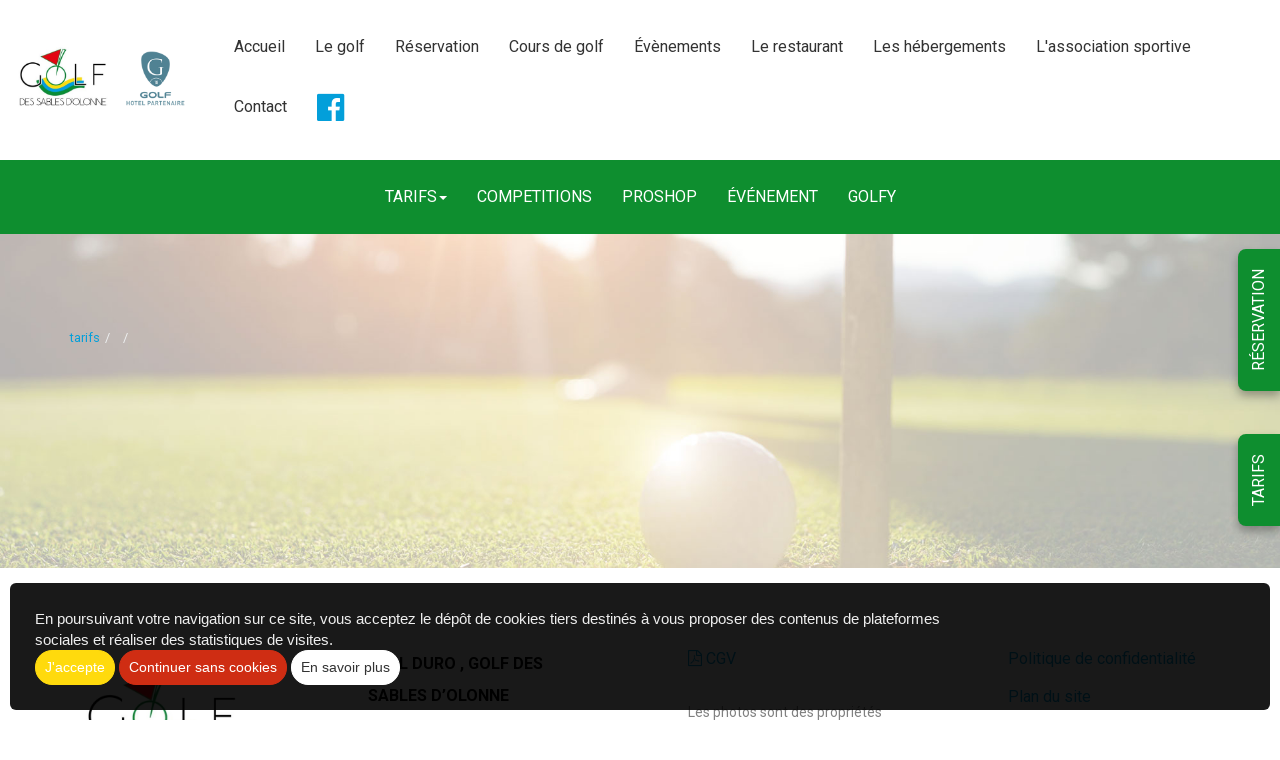

--- FILE ---
content_type: text/html
request_url: https://www.golfdessablesdolonne.com/catalogue/tarifs/green-fee/carnet-de-green-fees-9-trous/
body_size: 7411
content:

<!doctype html>
<html lang="fr">
<head>
<meta charset="iso-8859-1">
<meta http-equiv="x-ua-compatible" content="ie=edge">
<meta name="viewport" content="width=device-width, initial-scale=1">
<meta http-equiv="pragma" content="public, max-age=86400">
<meta http-equiv="Cache-control" content="public">
<link rel="shortcut icon" href="https://www.golfdessablesdolonne.com/images/aerial.ico">
<link href="https://fonts.googleapis.com/css?family=Roboto:300,400,700" rel="stylesheet">
<link rel='stylesheet' href="https://www.golfdessablesdolonne.com/css/styles.css">


<script   src="https://code.jquery.com/jquery-2.2.4.min.js"   integrity="sha256-BbhdlvQf/xTY9gja0Dq3HiwQF8LaCRTXxZKRutelT44="   crossorigin="anonymous"></script>

<!--[if lt IE 9]>
	<script src="https://oss.maxcdn.com/html5shiv/3.7.3/html5shiv.min.js"></script>
	<script src="https://oss.maxcdn.com/respond/1.4.2/respond.min.js"></script>
<![endif]-->

<script type="text/javascript" src="https://www.golfdessablesdolonne.com/js/jquery.lazy-master/jquery.lazy.min.js"></script>

<noscript>
  <style>#preloader { display: none }</style>
</noscript>


</head>
  <body>
    <div id="preloader">
      <div id="status"></div>
    </div>
    <header class="header-anim-1">
    <div class="header-anim-1__inner" data-spy="affix" data-offset-top="50">
        <div class="container-fluid md-flex align-center p-0">
            <div class="header-anim-1__logo">
                <a href="https://www.golfdessablesdolonne.com" title="SARL DURO , GOLF DES SABLES D’OLONNE">
                    <img class="img-responsive header-anim-1__img-logo--animated" src="https://www.golfdessablesdolonne.com/images/charte/logo-header2.png" alt="SARL DURO , GOLF DES SABLES D’OLONNE">
                </a>
            </div>
            <div class="header-anim-1__nav">
                <nav class="navbar navbar-default navbar-static-top">
      <div class="container-fluid">
        <div class="navbar-header">
          <button type="button" class="navbar-toggle collapsed" data-toggle="collapse" data-target="#main-nav">
            <span class="sr-only">Ouvrir le menu</span>
            <span class="icon-bar"></span>
            <span class="icon-bar"></span>
            <span class="icon-bar"></span>
          </button>
          <a class="navbar-brand" href="https://www.golfdessablesdolonne.com">
            <img src="https://www.golfdessablesdolonne.com/images/charte/logo-header.png" alt="">
          </a>
          <small class="index-nav">Menu :</small>
        </div>
        <div class="collapse navbar-collapse" id="main-nav">
          <ul class="nav navbar-nav">
            
            <li ><a href="https://www.golfdessablesdolonne.com">Accueil</a></li>
            
                        <li >
                            
                            
                                <a href="https://www.golfdessablesdolonne.com/golf-les-sables-d-olonne/">
                            Le golf

                            </a>
                        </li>
                      
                        <li >
                            
                            
                                <a href="https://sablesdolonne.reservations-golf.fr" target="_blank">
                              Réservation

                            </a>
                        </li>
                      
                        <li >
                            
                            
                                <a href="https://www.golfdessablesdolonne.com/cours-de-golf-vendee/">
                            Cours de golf

                            </a>
                        </li>
                      
                        <li >
                            
                            
                                <a href="https://www.golfdessablesdolonne.com/actualites/">
                            Évènements

                            </a>
                        </li>
                      
                        <li >
                            
                            
                                <a href="https://www.golfdessablesdolonne.com/restaurant-les-sables-d-olonne/">
                            Le restaurant

                            </a>
                        </li>
                      
                        <li >
                            
                            
                                <a href="https://www.golfdessablesdolonne.com/hebergement/">
                            Les hébergements

                            </a>
                        </li>
                      
                        <li >
                            
                            
                                <a href="https://as-golfdessablesdolonne.vercel.app" target="_blank">
                              L'association sportive

                            </a>
                        </li>
                      
                        <li >
                            
                            
                                <a href="https://www.golfdessablesdolonne.com/contact/">
                            Contact

                            </a>
                        </li>
                      
              <li><a href="https://www.facebook.com/golfdesolonnes/?locale=fr_FR " target="_blank"> <i class="text-primary fa fa-2x fa-facebook-official" aria-hidden="true"></i></a></li>
          </ul>
        </div>
      </div>
    </nav>

            </div>
        </div>
        <div class="bg-second py-1" >
            <div class="container text-center ">
  
                  <ul class="nav navbar2 navbar-nav2 list-unstyled">
                    <li class='dropdown  active' >
<a class='dropdown-toggle text-white'  href='#' data-toggle='dropdown' role='button' aria-expanded='false'>TARIFS<span class='caret'></span></a>
<div class='dropdown-menu dropdown-base' role='menu'><ul id='nav-base' class='nav-base list-group'>
<li class='list-group-item'><a class='openCat' href='#'>COTISATION INDIVIDUELLE</a>
<ul class='sub2' style='display:none'>
<li class='list-group-item '><a href='https://www.golfdessablesdolonne.com/catalogue/tarifs/cotisation-individuelle/privilege-12-mois-a-temps-complet-1448/'>Privilège 12 mois à Temps Complet 1448 €</a>
</li>
<li class='list-group-item '><a href='https://www.golfdessablesdolonne.com/catalogue/tarifs/cotisation-individuelle/privilege-12-mois-semanier-1226/'>Privilège 12 Mois Semanier 1226€</a>
</li>
<li class='list-group-item '><a href='https://www.golfdessablesdolonne.com/catalogue/tarifs/cotisation-individuelle/non-resident-vendee-temps-complet-1103/'>Non-résident Vendée Temps Complet 1103 €</a>
</li>
<li class='list-group-item '><a href='https://www.golfdessablesdolonne.com/catalogue/tarifs/cotisation-individuelle/de-41-a-61-ans-976/'>De 41 à 61 ans 976 €</a>
</li>
<li class='list-group-item '><a href='https://www.golfdessablesdolonne.com/catalogue/tarifs/cotisation-individuelle/de-26-a-40-ans-637/'>De 26 à 40 ans 637 €</a>
</li>
<li class='list-group-item '><a href='https://www.golfdessablesdolonne.com/catalogue/tarifs/cotisation-individuelle/etudiant-de-19-a-25-ans-446/'>Étudiant de 19 à 25 ans 446 €</a>
</li>
<li class='list-group-item '><a href='https://www.golfdessablesdolonne.com/catalogue/tarifs/cotisation-individuelle/18-ans-212/'>-18 ans 212 €</a>
</li>
</ul>
</li>
<li class='list-group-item'><a class='openCat' href='#'>COTISATION COUPLE</a>
<ul class='sub2' style='display:none'>
<li class='list-group-item '><a href='https://www.golfdessablesdolonne.com/catalogue/tarifs/cotisation-couple/privilege-12-mois-a-temps-complet-2172/'>Privilège 12 mois à Temps Complet 2172 €</a>
</li>
<li class='list-group-item '><a href='https://www.golfdessablesdolonne.com/catalogue/tarifs/cotisation-couple/privilege-12-mois-semanier-1782/'>Privilège 12 Mois Semanier 1782 €</a>
</li>
<li class='list-group-item '><a href='https://www.golfdessablesdolonne.com/catalogue/tarifs/cotisation-couple/non-resident-vendee-temps-complet-1772/'>Non-résident Vendée Temps Complet 1772 €</a>
</li>
<li class='list-group-item '><a href='https://www.golfdessablesdolonne.com/catalogue/tarifs/cotisation-couple/de-41-a-61-ans-1671/'>De 41 à 61 ans 1671 €</a>
</li>
<li class='list-group-item '><a href='https://www.golfdessablesdolonne.com/catalogue/tarifs/cotisation-couple/vie-active-de-26-a-40-ans-1058/'>Vie Active de 26 à 40 ans 1058 €</a>
</li>
</ul>
</li>
<li class='list-group-item'><a class='openCat' href='#'>GREEN FEES</a>
<ul class='sub2' style='display:none'>
<li class='list-group-item '><a href='https://www.golfdessablesdolonne.com/catalogue/tarifs/green-fees/18-trous-basse-saison-50-de-novembre-a-mars/'>18 Trous Basse Saison 50€ (de Novembre à Mars)</a>
</li>
<li class='list-group-item '><a href='https://www.golfdessablesdolonne.com/catalogue/tarifs/green-fees/18-trous-moyenne-saison-65-avril-mai-juin-septembre-octobre/'>18 Trous Moyenne Saison 65 €  (Avril, Mai, Juin, Septembre, Octobre)</a>
</li>
<li class='list-group-item '><a href='https://www.golfdessablesdolonne.com/catalogue/tarifs/green-fees/18-trous-haute-saison-75-juin-juillet-aout-septembre/'>18 Trous Haute Saison 75 € (Juin,Juillet, Août,Septembre)</a>
</li>
<li class='list-group-item '><a href='https://www.golfdessablesdolonne.com/catalogue/tarifs/green-fees/9-trous-basse-saison-30-de-novembre-a-mars/'>9 Trous Basse Saison 30€ (de Novembre à Mars)</a>
</li>
<li class='list-group-item '><a href='https://www.golfdessablesdolonne.com/catalogue/tarifs/green-fees/9-trous-moyenne-saison-40-avril-mai-juin-septembre-octobre/'>9 Trous Moyenne Saison 40 € (Avril, Mai, Juin, Septembre, Octobre)</a>
</li>
<li class='list-group-item '><a href='https://www.golfdessablesdolonne.com/catalogue/tarifs/green-fees/9-trous-haute-saison-45-juin-juillet-aout-septembre/'>9 Trous Haute Saison 45 € (Juin,Juillet, Août,Septembre)</a>
</li>
<li class='list-group-item '><a href='https://www.golfdessablesdolonne.com/catalogue/tarifs/green-fees/carnet-de-10-green-fees-18-trous-510/'>Carnet de 10 Green Fees 18 Trous 510 €</a>
</li>
<li class='list-group-item '><a href='https://www.golfdessablesdolonne.com/catalogue/tarifs/green-fees/carnet-de-10-green-fees-9-trous-360/'>Carnet de 10 Green Fees 9 Trous 360 €</a>
</li>
<li class='list-group-item '><a href='https://www.golfdessablesdolonne.com/catalogue/tarifs/green-fees/18-ans-reduction-de-50-sur-le-tarif-actuel/'>- 18 ans Réduction de 50% sur le tarif actuel</a>
</li>
</ul>
</li>
<li class='list-group-item'><a class='openCat' href='#'>LOCATION</a>
<ul class='sub2' style='display:none'>
<li class='list-group-item'><a class='openCat' href='#'>VOITURETTES</a>
<ul class='sub3' style='display:none'>
<li class='list-group-item '><a href='https://www.golfdessablesdolonne.com/catalogue/tarifs/location/voiturettes/18-trous-35/'>18 Trous 35€</a>
</li>
<li class='list-group-item '><a href='https://www.golfdessablesdolonne.com/catalogue/tarifs/location/voiturettes/9-trous-25/'>9 Trous 25€</a>
</li>
<li class='list-group-item '><a href='https://www.golfdessablesdolonne.com/catalogue/tarifs/location/voiturettes/carnet-10-voiturettes-18-trous-298/'>Carnet 10 Voiturettes 18 Trous 298€</a>
</li>
<li class='list-group-item '><a href='https://www.golfdessablesdolonne.com/catalogue/tarifs/location/voiturettes/carnet-10-voiturettes-9-trous-200/'>Carnet 10 Voiturettes 9 Trous 200€</a>
</li>
<li class='list-group-item '><a href='https://www.golfdessablesdolonne.com/catalogue/tarifs/location/voiturettes/18-trous-adherent-25/'>18 Trous Adhérent 25€</a>
</li>
<li class='list-group-item '><a href='https://www.golfdessablesdolonne.com/catalogue/tarifs/location/voiturettes/9-trous-adherent-18/'>9 Trous Adhérent 18€</a>
</li>
<li class='list-group-item '><a href='https://www.golfdessablesdolonne.com/catalogue/tarifs/location/voiturettes/carnet-10-voiturettes-18-trous-adherent-200/'>Carnet 10 Voiturettes 18 Trous Adhérent 200€</a>
</li>
<li class='list-group-item '><a href='https://www.golfdessablesdolonne.com/catalogue/tarifs/location/voiturettes/carnet-10-voiturettes-9-trous-adherent-144/'>Carnet 10 Voiturettes 9 Trous Adhérent 144€</a>
</li>
</ul>
</li>
<li class='list-group-item'><a class='openCat' href='#'>CHARIOTS</a>
<ul class='sub3' style='display:none'>
<li class='list-group-item '><a href='https://www.golfdessablesdolonne.com/catalogue/tarifs/location/chariots/chariot-electrique-9-trous-10/'>Chariot Electrique 9 Trous 10€</a>
</li>
<li class='list-group-item '><a href='https://www.golfdessablesdolonne.com/catalogue/tarifs/location/chariots/chariot-electrique-18-trous-15/'>Chariot Electrique 18 Trous 15€</a>
</li>
<li class='list-group-item '><a href='https://www.golfdessablesdolonne.com/catalogue/tarifs/location/chariots/chariot-manuel-5/'>Chariot Manuel 5€</a>
</li>
</ul>
</li>
<li class='list-group-item'><a class='openCat' href='#'>MATERIEL DE GOLF</a>
<ul class='sub3' style='display:none'>
<li class='list-group-item '><a href='https://www.golfdessablesdolonne.com/catalogue/tarifs/location/materiel-de-golf/club-a-l-unite-2/'>Club à l'unité 2€</a>
</li>
<li class='list-group-item '><a href='https://www.golfdessablesdolonne.com/catalogue/tarifs/location/materiel-de-golf/demi-serie-8/'>Demi Série 8€</a>
</li>
<li class='list-group-item '><a href='https://www.golfdessablesdolonne.com/catalogue/tarifs/location/materiel-de-golf/serie-20/'>Série 20€</a>
</li>
</ul>
</li>
</ul>
</li>
<li class='list-group-item'><a class='openCat' href='#'>PRACTICE</a>
<ul class='sub2' style='display:none'>
<li class='list-group-item '><a href='https://www.golfdessablesdolonne.com/catalogue/tarifs/practice/seau-a-l-unite-3-5/'>Seau à l'unité 3.5  €</a>
</li>
<li class='list-group-item '><a href='https://www.golfdessablesdolonne.com/catalogue/tarifs/practice/carte-12-seaux-33-00/'>Carte 12 Seaux 33.00 € </a>
</li>
<li class='list-group-item '><a href='https://www.golfdessablesdolonne.com/catalogue/tarifs/practice/carte-22-seaux-55-00/'>Carte 22 Seaux 55.00 € </a>
</li>
</ul>
</li>
<li class='list-group-item'><a class='openCat' href='#'>LES CARTES GOLFY</a>
<ul class='sub2' style='display:none'>
<li class='list-group-item '><a href='https://www.golfdessablesdolonne.com/catalogue/tarifs/les-cartes-golfy/indigo-79/'>Indigo 79€</a>
</li>
<li class='list-group-item '><a href='https://www.golfdessablesdolonne.com/catalogue/tarifs/les-cartes-golfy/platine-191/'>Platine 191€</a>
</li>
</ul>
</li>
</ul>
</div>

</li>
<li class=''><a class='text-white' href='https://www.golfdessablesdolonne.com/catalogue/competitions/'>COMPETITIONS</a>
</li>
<li class=''><a class='text-white' href='https://www.golfdessablesdolonne.com/catalogue/proshop/'>PROSHOP</a>
</li>
<li class=''><a class='text-white' href='https://www.golfdessablesdolonne.com/catalogue/evenement/'>ÉVÉNEMENT</a>
</li>


<li><a href="https://www.golfy.fr/" target="_blank" class="text-white">GOLFY</a></li>  
                  </ul>
            </div>
        </div>
    </div>
</header>

<main class="main">
<div class="container pb-5 ">

        <h1 class="page-header"></h1>
    

<div class="row">
    <div class="col-sm-6">
        <ol class='breadcrumb' itemscope itemtype="http://schema.org/BreadcrumbList"><li itemprop="itemListElement" itemscope itemtype="http://schema.org/ListItem"><a href="https://www.golfdessablesdolonne.com/catalogue/tarifs/" itemprop="item" ><span itemprop="name">tarifs</span></a><meta itemprop="position" content="1" /></li><li itemprop="itemListElement" itemscope itemtype="http://schema.org/ListItem"><a href="https://www.golfdessablesdolonne.com/catalogue/tarifs/green-fee/" itemprop="item" ><span itemprop="name"></span></a><meta itemprop="position" content="2" /></li><li itemprop="itemListElement" itemscope itemtype="http://schema.org/ListItem"><a href="https://www.golfdessablesdolonne.com/catalogue/tarifs/green-fee/carnet-de-green-fees-9-trous/" itemprop="item" ><span itemprop="name"></span><meta itemprop="position" content="3" /></a></li></ol>
    </div>

    <div class="col-sm-6 text-right">

    
    </div>
</div>



<div class="row  d-flex flex-wrap  ">
  
<script type="text/javascript">
function affichePrix(fresultstock,fidproduit,fprix,fprixbarre,favecStock,nb)
{
	$("#add"+nb).val(fidproduit)

	// $(".iframe").remove();
	// $("#quantite").append("<option value=\""+ valueT +"\">"+ valueT +"</option>")
	// for (var i=0; i<5; i++){
	// $("#quantite").append("<option class='iframe' value=\""+ fresultstock +"\">"+ fresultstock +"</option>")
	// }

	$("#lead"+nb).html("Prix : "+fprix+" &euro;")
	if (fprixbarre != '' && fprixbarre !='undefined' && fprixbarre !=undefined )
	{
		$("#prixbarre"+nb).html("<span style='text-decoration:line-through'>Prix : "+fprixbarre+" &euro;")
	}
	// affiche bouton commander
	if (favecStock == 1 )
	{
		if (fresultstock <= 0)
		{
			afficheBtnCommander(false,nb)
			$("#epuise"+nb).show()
		}
		else
		{
			afficheBtnCommander(true,nb)
		}
	}
	else
	{
		afficheBtnCommander(true,nb)
	}
}

function afficheBtnCommander(valueAffiche,nb)
	{
		if (valueAffiche ==true )
		{
			$("#btnPourCommander"+nb).show()
		}
		else
		{
			$("#btnPourCommander"+nb).hide()
		}
	}
</script>
</div>


  
  <script>
      $(function(){
          $('#dynamic_select').on('change', function () {
              var url = $(this).val();
              if (url) {
                  window.location = url;
              }
              return false;
          });
      });

      $(function() {
          $('.lazy').Lazy();
      });

      var siteweb="https://www.golfdessablesdolonne.com";
  </script>

</div>
</main>


    
    <footer class="footer">
      <div id="fb-root"></div>
<script>(function(d, s, id) {
  var js, fjs = d.getElementsByTagName(s)[0];
  if (d.getElementById(id)) return;
  js = d.createElement(s); js.id = id;
  js.src = "//connect.facebook.net/fr_FR/all.js#xfbml=1";
  fjs.parentNode.insertBefore(js, fjs);
}(document, 'script', 'facebook-jssdk'));</script>

<div class="container-lg py-5">
  <div class="row">
    <div class="col-md-3 col-sm-6 px-3">
      <img class="img-responsive center-block logo-footer mb-2" src="https://www.golfdessablesdolonne.com/images/charte/logo-header.png" alt="">

      <!-- <a href="#">
        <img class="g-play__img" src="https://www.golfdessablesdolonne.com/images/icons/google-play.svg" alt="Disponible sur Google Play">
      </a> -->
      <ul class="list-inline text-center">
      
        <li>
          <a title="Suivez-nous Facebook" href="http://https//www.facebook.com/golfdesolonnes/?locale=fr_FR"  target="_blank">
            <span class="fa-stack fa-lg link-fb">
              <i class="fa fa-circle fa-stack-2x"></i>
              <i class="fa fa-facebook fa-stack-1x fa-inverse"></i>
            </span>
          </a>
        </li>
      
      <li>
        <a target="_blank" title = "Suivez-nous sur Instagram" href="https://www.instagram.com/golfdessablesoff/">
          <span class="fa-stack fa-lg link-insta">
            <i class="fa fa-circle fa-stack-2x"></i>
            <i class="fa fa-instagram fa-stack-1x fa-inverse"></i>
          </span>
        </a>
      </li>
      
        <li>
          <a target="_blank" href="http://www.aerialconseil.fr">
            <img src="https://www.golfdessablesdolonne.com/images/charte/logo-aerial-conseil.png" width="60" alt="logo distributeur">
          </a>
        </li>
      </ul>
    </div>

    <div class="col-md-3 col-sm-6 px-3">
    
      <address class="footer__address">
        <strong itemprop="name">SARL DURO , GOLF DES SABLES D’OLONNE</strong><br><span itemprop="streetAddress">Allée de La Pierre Levée</span><br><span itemprop="postalCode">85340</span>&nbsp;<span itemprop="addressLocality">Les Sables d'Olonne</span><br><span itemprop="telephone"><i class="fa fa-phone-square" aria-hidden="true"></i> <a href="tel:02 51 33 16 16">02 51 33 16 16</a></span><br>
        <i class="fa fa-envelope" aria-hidden="true"></i> <a href="https://www.golfdessablesdolonne.com/contact/">Contact</a>
      </address>
    
    </div>

    <div class="col-md-3 col-sm-6 px-3">
      
        <ul class="list-unstyled list-footer">
            <li><a href="https://www.golfdessablesdolonne.com/fpdb/1381618-cgv2024golf.pdf" target="_blank"><i class="fa fa-file-pdf-o" aria-hidden="true"></i> CGV</a></li>
        </ul>
      
      <p><small class="text-muted">Les photos sont des propriétés intellectuelles, toute reproduction est interdite.</small></p>
      
    </div>

    <div class="col-md-3 col-sm-6 px-3">
      <ul class="list-unstyled list-footer">
      
        <li><a href="https://www.golfdessablesdolonne.com/rgpd/">Politique de confidentialité</a></li>
      
        <li><a href="https://www.golfdessablesdolonne.com/plan-site/">Plan du site</a></li>
      
        <li><a href="https://www.golfdessablesdolonne.com/mentions/">Mentions l&eacute;gales</a></li>
      
      </ul>
    </div>

  </div>
</div>


    </footer>

    <a target="_blank" href="https://sablesdolonne.reservations-golf.fr " class="contact-btn" title="Haut de page"> RÉSERVATION </a>
    <a  href="https://www.golfdessablesdolonne.com/catalogue/tarifs/" class="contact-btn2" title="Haut de page"> TARIFS </a>

    <a href="#0" class="cd-top" title="Haut de page"><i class="fa fa-chevron-up" aria-hidden="true"></i></a>
    <script src="https://www.golfdessablesdolonne.com/js/all.min.js"></script>
    <script src="https://www.golfdessablesdolonne.com/js/main.js"></script>
    <script src="https://www.golfdessablesdolonne.com/js/parallax.min.js"></script>
    
<div id="cookies-alert" class="panel-alert-cookies">
    <input type="hidden" id="valueSite" value="https://www.golfdessablesdolonne.com">
    <p>En poursuivant votre navigation sur ce site, vous acceptez le dépôt de cookies tiers destinés à vous proposer des contenus de plateformes sociales et réaliser des statistiques de visites.</p>
    <div class="panel-btn-alert-cookies">
        <button id="accepteRGPD"  class="btn btn-sm btn-success">J'accepte</button>
        <button id="accepteRGPD2" class="btn btn-sm btn-danger" id="refuseRGPD">Continuer sans cookies</button>
        <a href="https://www.golfdessablesdolonne.com/rgpd/#consulter" class="btn btn-sm btn-default">En savoir plus</a>
    </div>
</div>
<style>
    .panel-alert-cookies {
        position: fixed;
        bottom: 10px;
        left: 10px;
        right: 10px;
        z-index: 9000;
        overflow: hidden;
        padding: 25px;
        font-size: 15px;
        color: #eee;
        display: flex;
        flex-flow: row wrap;
        align-items: center;
        justify-content: space-between;
        background-color: rgba(0, 0, 0, .9);
        font-family: Arial, Helvetica, sans-serif;
        font-weight: 400;
    }
    .panel-alert-cookies p {
        float: left;
        width: 100%;
        padding: 0 0 10px 0;
        margin: 0;
    }
    .panel-alert-cookies .panel-alert-cookies_btn {
        float: right;
        width: 100%;
        text-align: right;
    }
    .panel-alert-cookies_btn .btn-vert-cookies {
        display: inline-block;
        padding: 4px 10px 3px;
        background-color: #76a21e;
        font-size: 13px;
        color: white;
        border: none;
    }
    .panel-alert-cookies_btn .btn-rouge-cookies {
        display: inline-block;
        padding: 4px 10px 3px;
        background-color: #0876ca;
        font-size: 13px;
        color: white;
        border: none;
    }
    @media screen and (min-width: 1000px) {

        .panel-alert-cookies p {
            padding: 0;
            width: 75%;
        }

        .panel-alert-cookies .panel-alert-cookies_btn {
            width: 25%;
        }
    }
</style>
<script>
    $(document).ready(function(){
        $('#accepteRGPD').click(function(){
            var valueSiteWebEnJs = $("#valueSite").val();
            if (window.location.protocol !== 'https:')
            {
                valueSiteWebEnJs = valueSiteWebEnJs.replace("https", "http");
            }

            $.ajax({
                type: "POST",
                url: valueSiteWebEnJs +"/asp/traitement-cookies.asp",
                success: function(msg){
                    $('#cookies-alert').remove();
                }
            });
        })

        $('#accepteRGPD2').click(function(){
            var valueSiteWebEnJs = $("#valueSite").val();
            if (window.location.protocol !== 'https:')
            {
                valueSiteWebEnJs = valueSiteWebEnJs.replace("https", "http");
            }

            $.ajax({
                type: "POST",
                url: valueSiteWebEnJs +"/asp/traitement-sans-cookies.asp",
                success: function(msg){
                    $('#cookies-alert').remove();
                }
            });
        })

    })
</script>
<!-- Modal -->
<div class="modal fade" id="myModal" tabindex="-1" role="dialog" aria-labelledby="myModalLabel">
  <div class="modal-dialog" role="document">
    <div class="modal-content">
      <div class="modal-header">
        <button type="button" class="close" data-dismiss="modal" aria-label="Close"><span aria-hidden="true">&times;</span></button>
        <h4 class="modal-title" id="myModalLabel">Ajout favoris</h4>
      </div>
      <div class="modal-body">
        
		<form class="form-horizontal">
			<div class="form-group">
				<label for="favorisemail" class="col-sm-2 control-label">Email</label>
				<div class="col-sm-10">
					<input type="email" name="favoris" class="favoris-email form-control" id="favorisemail" placeholder="Email">
					<input type="hidden" name="id" class="id-Fav" value="" >
				</div>
			</div>
		</form>	


      </div>
      <div class="modal-footer">
        <button type="button" class="btn btn-default" data-dismiss="modal">Fermer</button>
        <button type="button"  class=" favorisEnr btn btn-primary">Enregistrer vos favoris</button>
      </div>
    </div>
  </div>
</div>
  </body>
  </html>


--- FILE ---
content_type: text/css
request_url: https://www.golfdessablesdolonne.com/css/styles.css
body_size: 60374
content:
/*! normalize.css v3.0.2 | MIT License | git.io/normalize */body,figure{margin:0}.fancybox-container,.fancybox-thumbs,.fancybox-thumbs__list a,.slick-slider,html{-webkit-tap-highlight-color:transparent}html{font-family:sans-serif;-ms-text-size-adjust:100%;-webkit-text-size-adjust:100%}article,aside,details,figcaption,figure,footer,header,hgroup,main,menu,nav,section,summary{display:block}audio,canvas,progress,video{display:inline-block;vertical-align:baseline}audio:not([controls]){display:none;height:0}[hidden],template{display:none}a{background-color:transparent}a:active,a:hover{outline:0}b,optgroup,strong{font-weight:700}dfn{font-style:italic}h1{margin:.67em 0}mark{background:#ff0;color:#000}sub,sup{font-size:75%;line-height:0;position:relative;vertical-align:baseline}sup{top:-.5em}sub{bottom:-.25em}img{border:0;vertical-align:middle}svg:not(:root){overflow:hidden}hr{box-sizing:content-box;height:0}*,.fancybox-container *,.slick-slider,:after,:before,input[type=search]{box-sizing:border-box}pre,textarea{overflow:auto}code,kbd,pre,samp{font-family:monospace,monospace;font-size:1em}button,input,optgroup,select,textarea{color:inherit;font:inherit;margin:0}button{overflow:visible}button,select{text-transform:none}button,html input[type=button],input[type=reset],input[type=submit]{-webkit-appearance:button;cursor:pointer}button[disabled],html input[disabled]{cursor:default}button::-moz-focus-inner,input::-moz-focus-inner{border:0;padding:0}input[type=checkbox],input[type=radio]{box-sizing:border-box;padding:0}input[type=number]::-webkit-inner-spin-button,input[type=number]::-webkit-outer-spin-button{height:auto}input[type=search]::-webkit-search-cancel-button,input[type=search]::-webkit-search-decoration{-webkit-appearance:none}table{border-collapse:collapse;border-spacing:0}td,th{padding:0}/*! Source: https://github.com/h5bp/html5-boilerplate/blob/master/src/css/main.css */@media print{blockquote,img,pre,tr{page-break-inside:avoid}*,:after,:before{background:0 0!important;color:#000!important;box-shadow:none!important;text-shadow:none!important}a,a:visited{text-decoration:underline}a[href]:after{content:" (" attr(href) ")"}abbr[title]:after{content:" (" attr(title) ")"}a[href^="javascript:"]:after,a[href^="#"]:after{content:""}blockquote,pre{border:1px solid #999}thead{display:table-header-group}img{max-width:100%!important}h2,h3,p{orphans:3;widows:3}h2,h3{page-break-after:avoid}select{background:#fff!important}.navbar{display:none}.btn>.caret,.dropup>.btn>.caret,.dropup>.slider-header__btn>.caret,.nav-galerie-col .btn-group .btn-link-dropdown>.caret,.nav-galerie-col .btn-group .dropup>.btn-link-dropdown>.caret,.slider-header__btn>.caret{border-top-color:#000!important}.label{border:1px solid #000}.table{border-collapse:collapse!important}.table td,.table th{background-color:#fff!important}.table-bordered td,.table-bordered th{border:1px solid #ddd!important}}body{font-family:Roboto,"Helvetica Neue",Helvetica,Arial,sans-serif;font-size:16px;line-height:1.42857;color:gray;background-color:#f5f5f5}button,input,select,textarea{font-family:inherit;font-size:inherit;line-height:inherit}a{color:#039fda;text-decoration:none}a:focus,a:hover{color:#025675;text-decoration:none}a:focus{outline:dotted thin;outline:-webkit-focus-ring-color auto 5px;outline-offset:-2px}.header-slider-4 .logo-header>img,.img-responsive,.parallax-window-accueil>a>img,.video-grid_figure>a>img{display:block;max-width:100%;height:auto}.img-rounded{border-radius:8px}.img-thumbnail{padding:0;line-height:1.42857;background-color:#fff;border:1px solid #e6e6e6;border-radius:6px;transition:all .2s ease-in-out;display:inline-block;max-width:100%;height:auto}.img-circle{border-radius:50%}hr{margin-top:30px;margin-bottom:30px;border:0;border-top:1px solid rgba(255,255,255,.1)}.h1,.h2,.h3,.h4,.h5,.h6,h1,h2,h3,h4,h5,h6{font-family:Roboto,"Helvetica Neue",Helvetica,Arial,sans-serif;font-weight:400;line-height:1.1;color:#039fda}.h1 .small,.h1 small,.h2 .small,.h2 small,.h3 .small,.h3 small,.h4 .small,.h4 small,.h5 .small,.h5 small,.h6 .small,.h6 small,h1 .small,h1 small,h2 .small,h2 small,h3 .small,h3 small,h4 .small,h4 small,h5 .small,h5 small,h6 .small,h6 small{font-weight:400;line-height:1;color:gray}.h1,.h2,.h3,h1,h2,h3{margin-top:30px;margin-bottom:15px}.h1 .small,.h1 small,.h2 .small,.h2 small,.h3 .small,.h3 small,h1 .small,h1 small,h2 .small,h2 small,h3 .small,h3 small{font-size:65%}.h4,.h5,.h6,h4,h5,h6{margin-top:15px;margin-bottom:15px}.h4 .small,.h4 small,.h5 .small,.h5 small,.h6 .small,.h6 small,h4 .small,h4 small,h5 .small,h5 small,h6 .small,h6 small{font-size:75%}.h1,h1{font-size:41px}.h2,h2{font-size:34px}.h3,h3{font-size:28px}.h4,h4{font-size:20px}.h5,h5{font-size:16px}.h6,h6{font-size:14px}p{margin:0 0 15px}.lead{margin-bottom:30px;font-size:18px;font-weight:300;line-height:1.4}dt,label{font-weight:700}@media (min-width:768px){.lead{font-size:24px}}.small,small{font-size:87%}.mark,mark{background-color:#f26522;padding:.2em}.nav-galerie .btn,.nav-galerie .slider-header__btn,.nav-galerie-col .btn,.nav-galerie-col .btn-group .btn-link-dropdown,.nav-galerie-col .slider-header__btn,.text-left{text-align:left}.text-right{text-align:right}.cd-top,.compte-client_nav_list,.header-slider-4 .panel-header,.nav-galerie,.text-center,.thumbnail-caption,.video-grid_figure{text-align:center}.text-justify{text-align:justify}.text-nowrap{white-space:nowrap}.text-lowercase{text-transform:lowercase}.text-uppercase{text-transform:uppercase}.text-capitalize{text-transform:capitalize}.text-muted{color:gray}.text-primary{color:#039fda}a.text-primary:hover{color:#027aa8}.text-success{color:#fff}a.text-success:hover{color:#e6e6e6}.text-info{color:#fff}a.text-info:hover{color:#e6e6e6}.text-warning{color:#fff}a.text-warning:hover{color:#e6e6e6}.text-danger{color:#fff}a.text-danger:hover{color:#e6e6e6}.bg-primary{color:#fff}a.bg-primary:hover{background-color:#027aa8}a.bg-success:hover{background-color:#d9b800}.bg-info{background-color:#41aae1}a.bg-info:hover{background-color:#2193ce}.bg-warning{background-color:#f26522}a.bg-warning:hover{background-color:#d44d0d}a.bg-danger:hover{background-color:#a0230f}.page-header{padding-bottom:14px;margin:60px 0 30px;border-bottom:1px solid transparent}dl,ol,ul{margin-top:0}blockquote ol:last-child,blockquote p:last-child,blockquote ul:last-child,ol ol,ol ul,ul ol,ul ul{margin-bottom:0}ol,ul{margin-bottom:15px}.list-unstyled,.maxi-best-of_container,.maxi-best-of_container ul{padding-left:0;list-style:none}.compte-client_nav_list,.list-inline{padding-left:0;list-style:none;margin-left:-5px}.compte-client_nav_list>li,.list-inline>li{display:inline-block;padding-left:5px;padding-right:5px}dl{margin-bottom:30px}dd,dt{line-height:1.42857}dd{margin-left:0}.dl-horizontal dd:after,.dl-horizontal dd:before{content:" ";display:table}.dl-horizontal dd:after{clear:both}@media (min-width:992px){.dl-horizontal dt{float:left;width:160px;clear:left;text-align:right;overflow:hidden;text-overflow:ellipsis;white-space:nowrap}.dl-horizontal dd{margin-left:180px}}.btn-group-vertical>.btn-group:after,.btn-toolbar:after,.clearfix:after,.container-fluid:after,.container-lg:after,.container:after,.dropdown-menu>li>a,.form-horizontal .form-group:after,.main:after,.maxi-best-of_dropdown>li>a,.modal-footer:after,.nav-galerie-col .btn-group:after,.navbar-collapse:after,.navbar-header:after,.navbar:after,.pager:after,.panel-body:after,.row:after,.slick-track:after{clear:both}abbr[data-original-title],abbr[title]{cursor:help;border-bottom:1px dotted #eef0f1}.initialism{font-size:90%;text-transform:uppercase}blockquote{padding:15px 30px;margin:0 0 30px;font-size:20px;border-left:5px solid #f5f5f5}.container,.container-fluid,.container-lg{margin-right:auto;margin-left:auto;padding-right:15px}.table,address{margin-bottom:30px}blockquote .small,blockquote footer,blockquote small{display:block;font-size:80%;line-height:1.42857;color:#eef0f1}.container-fluid:after,.container-fluid:before,.container-lg:after,.container-lg:before,.container:after,.container:before,.row:after,.row:before{display:table;content:" "}blockquote .small:before,blockquote footer:before,blockquote small:before{content:'\2014 \00A0'}.blockquote-reverse,blockquote.index-nav,blockquote.pull-right{padding-right:15px;padding-left:0;border-right:5px solid #f5f5f5;border-left:0;text-align:right}caption,th{text-align:left}.blockquote-reverse .small:before,.blockquote-reverse footer:before,.blockquote-reverse small:before,blockquote.index-nav .small:before,blockquote.index-nav footer:before,blockquote.index-nav small:before,blockquote.pull-right .small:before,blockquote.pull-right footer:before,blockquote.pull-right small:before{content:''}.blockquote-reverse .small:after,.blockquote-reverse footer:after,.blockquote-reverse small:after,blockquote.index-nav .small:after,blockquote.index-nav footer:after,blockquote.index-nav small:after,blockquote.pull-right .small:after,blockquote.pull-right footer:after,blockquote.pull-right small:after{content:'\00A0 \2014'}address{font-style:normal;line-height:1.42857}.container{padding-left:15px}@media (min-width:768px){.container{width:750px}}@media (min-width:992px){.container{width:970px}}@media (min-width:1200px){.container{width:1170px}}.container-fluid,.container-lg{padding-left:15px}.row{margin-left:-15px;margin-right:-15px}.col-aside,.col-lg-1,.col-lg-10,.col-lg-11,.col-lg-12,.col-lg-2,.col-lg-3,.col-lg-4,.col-lg-5,.col-lg-6,.col-lg-7,.col-lg-8,.col-lg-9,.col-main,.col-md-1,.col-md-10,.col-md-11,.col-md-12,.col-md-2,.col-md-3,.col-md-4,.col-md-5,.col-md-6,.col-md-7,.col-md-8,.col-md-9,.col-sm-1,.col-sm-10,.col-sm-11,.col-sm-12,.col-sm-2,.col-sm-3,.col-sm-4,.col-sm-5,.col-sm-6,.col-sm-7,.col-sm-8,.col-sm-9,.col-xs-1,.col-xs-10,.col-xs-11,.col-xs-12,.col-xs-2,.col-xs-3,.col-xs-4,.col-xs-5,.col-xs-6,.col-xs-7,.col-xs-8,.col-xs-9{position:relative;min-height:1px;padding-left:15px;padding-right:15px}.col-xs-1,.col-xs-10,.col-xs-11,.col-xs-12,.col-xs-2,.col-xs-3,.col-xs-4,.col-xs-5,.col-xs-6,.col-xs-7,.col-xs-8,.col-xs-9{float:left}.col-xs-1{width:8.33333%}.col-xs-2{width:16.66667%}.col-xs-3{width:25%}.col-xs-4{width:33.33333%}.col-xs-5{width:41.66667%}.col-xs-6{width:50%}.col-xs-7{width:58.33333%}.col-xs-8{width:66.66667%}.col-xs-9{width:75%}.col-xs-10{width:83.33333%}.col-xs-11{width:91.66667%}.col-xs-12{width:100%}.col-xs-pull-0{right:auto}.col-xs-pull-1{right:8.33333%}.col-xs-pull-2{right:16.66667%}.col-xs-pull-3{right:25%}.col-xs-pull-4{right:33.33333%}.col-xs-pull-5{right:41.66667%}.col-xs-pull-6{right:50%}.col-xs-pull-7{right:58.33333%}.col-xs-pull-8{right:66.66667%}.col-xs-pull-9{right:75%}.col-xs-pull-10{right:83.33333%}.col-xs-pull-11{right:91.66667%}.col-xs-pull-12{right:100%}.col-xs-push-0{left:auto}.col-xs-push-1{left:8.33333%}.col-xs-push-2{left:16.66667%}.col-xs-push-3{left:25%}.col-xs-push-4{left:33.33333%}.col-xs-push-5{left:41.66667%}.col-xs-push-6{left:50%}.col-xs-push-7{left:58.33333%}.col-xs-push-8{left:66.66667%}.col-xs-push-9{left:75%}.col-xs-push-10{left:83.33333%}.col-xs-push-11{left:91.66667%}.col-xs-push-12{left:100%}.col-xs-offset-0{margin-left:0}.col-xs-offset-1{margin-left:8.33333%}.col-xs-offset-2{margin-left:16.66667%}.col-xs-offset-3{margin-left:25%}.col-xs-offset-4{margin-left:33.33333%}.col-xs-offset-5{margin-left:41.66667%}.col-xs-offset-6{margin-left:50%}.col-xs-offset-7{margin-left:58.33333%}.col-xs-offset-8{margin-left:66.66667%}.col-xs-offset-9{margin-left:75%}.col-xs-offset-10{margin-left:83.33333%}.col-xs-offset-11{margin-left:91.66667%}.col-xs-offset-12{margin-left:100%}@media (min-width:768px){.col-sm-1,.col-sm-10,.col-sm-11,.col-sm-12,.col-sm-2,.col-sm-3,.col-sm-4,.col-sm-5,.col-sm-6,.col-sm-7,.col-sm-8,.col-sm-9{float:left}.col-sm-1{width:8.33333%}.col-sm-2{width:16.66667%}.col-sm-3{width:25%}.col-sm-4{width:33.33333%}.col-sm-5{width:41.66667%}.col-sm-6{width:50%}.col-sm-7{width:58.33333%}.col-sm-8{width:66.66667%}.col-sm-9{width:75%}.col-sm-10{width:83.33333%}.col-sm-11{width:91.66667%}.col-sm-12{width:100%}.col-sm-pull-0{right:auto}.col-sm-pull-1{right:8.33333%}.col-sm-pull-2{right:16.66667%}.col-sm-pull-3{right:25%}.col-sm-pull-4{right:33.33333%}.col-sm-pull-5{right:41.66667%}.col-sm-pull-6{right:50%}.col-sm-pull-7{right:58.33333%}.col-sm-pull-8{right:66.66667%}.col-sm-pull-9{right:75%}.col-sm-pull-10{right:83.33333%}.col-sm-pull-11{right:91.66667%}.col-sm-pull-12{right:100%}.col-sm-push-0{left:auto}.col-sm-push-1{left:8.33333%}.col-sm-push-2{left:16.66667%}.col-sm-push-3{left:25%}.col-sm-push-4{left:33.33333%}.col-sm-push-5{left:41.66667%}.col-sm-push-6{left:50%}.col-sm-push-7{left:58.33333%}.col-sm-push-8{left:66.66667%}.col-sm-push-9{left:75%}.col-sm-push-10{left:83.33333%}.col-sm-push-11{left:91.66667%}.col-sm-push-12{left:100%}.col-sm-offset-0{margin-left:0}.col-sm-offset-1{margin-left:8.33333%}.col-sm-offset-2{margin-left:16.66667%}.col-sm-offset-3{margin-left:25%}.col-sm-offset-4{margin-left:33.33333%}.col-sm-offset-5{margin-left:41.66667%}.col-sm-offset-6{margin-left:50%}.col-sm-offset-7{margin-left:58.33333%}.col-sm-offset-8{margin-left:66.66667%}.col-sm-offset-9{margin-left:75%}.col-sm-offset-10{margin-left:83.33333%}.col-sm-offset-11{margin-left:91.66667%}.col-sm-offset-12{margin-left:100%}}@media (min-width:992px){.col-aside,.col-main,.col-md-1,.col-md-10,.col-md-11,.col-md-12,.col-md-2,.col-md-3,.col-md-4,.col-md-5,.col-md-6,.col-md-7,.col-md-8,.col-md-9{float:left}.col-md-1{width:8.33333%}.col-md-2{width:16.66667%}.col-aside,.col-md-3{width:25%}.col-md-4{width:33.33333%}.col-md-5{width:41.66667%}.col-md-6{width:50%}.col-md-7{width:58.33333%}.col-md-8{width:66.66667%}.col-main,.col-md-9{width:75%}.col-md-10{width:83.33333%}.col-md-11{width:91.66667%}.col-md-12{width:100%}.col-md-pull-0{right:auto}.col-md-pull-1{right:8.33333%}.col-md-pull-2{right:16.66667%}.col-md-pull-3{right:25%}.col-md-pull-4{right:33.33333%}.col-md-pull-5{right:41.66667%}.col-md-pull-6{right:50%}.col-md-pull-7{right:58.33333%}.col-md-pull-8{right:66.66667%}.col-aside,.col-md-pull-9{right:75%}.col-md-pull-10{right:83.33333%}.col-md-pull-11{right:91.66667%}.col-md-pull-12{right:100%}.col-md-push-0{left:auto}.col-md-push-1{left:8.33333%}.col-md-push-2{left:16.66667%}.col-main,.col-md-push-3{left:25%}.col-md-push-4{left:33.33333%}.col-md-push-5{left:41.66667%}.col-md-push-6{left:50%}.col-md-push-7{left:58.33333%}.col-md-push-8{left:66.66667%}.col-md-push-9{left:75%}.col-md-push-10{left:83.33333%}.col-md-push-11{left:91.66667%}.col-md-push-12{left:100%}.col-md-offset-0{margin-left:0}.col-md-offset-1{margin-left:8.33333%}.col-md-offset-2{margin-left:16.66667%}.col-md-offset-3{margin-left:25%}.col-md-offset-4{margin-left:33.33333%}.col-md-offset-5{margin-left:41.66667%}.col-md-offset-6{margin-left:50%}.col-md-offset-7{margin-left:58.33333%}.col-md-offset-8{margin-left:66.66667%}.col-md-offset-9{margin-left:75%}.col-md-offset-10{margin-left:83.33333%}.col-md-offset-11{margin-left:91.66667%}.col-md-offset-12{margin-left:100%}}@media (min-width:1200px){.col-lg-1,.col-lg-10,.col-lg-11,.col-lg-12,.col-lg-2,.col-lg-3,.col-lg-4,.col-lg-5,.col-lg-6,.col-lg-7,.col-lg-8,.col-lg-9{float:left}.col-lg-1{width:8.33333%}.col-lg-2{width:16.66667%}.col-lg-3{width:25%}.col-lg-4{width:33.33333%}.col-lg-5{width:41.66667%}.col-lg-6{width:50%}.col-lg-7{width:58.33333%}.col-lg-8{width:66.66667%}.col-lg-9{width:75%}.col-lg-10{width:83.33333%}.col-lg-11{width:91.66667%}.col-lg-12{width:100%}.col-lg-pull-0{right:auto}.col-lg-pull-1{right:8.33333%}.col-lg-pull-2{right:16.66667%}.col-lg-pull-3{right:25%}.col-lg-pull-4{right:33.33333%}.col-lg-pull-5{right:41.66667%}.col-lg-pull-6{right:50%}.col-lg-pull-7{right:58.33333%}.col-lg-pull-8{right:66.66667%}.col-lg-pull-9{right:75%}.col-lg-pull-10{right:83.33333%}.col-lg-pull-11{right:91.66667%}.col-lg-pull-12{right:100%}.col-lg-push-0{left:auto}.col-lg-push-1{left:8.33333%}.col-lg-push-2{left:16.66667%}.col-lg-push-3{left:25%}.col-lg-push-4{left:33.33333%}.col-lg-push-5{left:41.66667%}.col-lg-push-6{left:50%}.col-lg-push-7{left:58.33333%}.col-lg-push-8{left:66.66667%}.col-lg-push-9{left:75%}.col-lg-push-10{left:83.33333%}.col-lg-push-11{left:91.66667%}.col-lg-push-12{left:100%}.col-lg-offset-0{margin-left:0}.col-lg-offset-1{margin-left:8.33333%}.col-lg-offset-2{margin-left:16.66667%}.col-lg-offset-3{margin-left:25%}.col-lg-offset-4{margin-left:33.33333%}.col-lg-offset-5{margin-left:41.66667%}.col-lg-offset-6{margin-left:50%}.col-lg-offset-7{margin-left:58.33333%}.col-lg-offset-8{margin-left:66.66667%}.col-lg-offset-9{margin-left:75%}.col-lg-offset-10{margin-left:83.33333%}.col-lg-offset-11{margin-left:91.66667%}.col-lg-offset-12{margin-left:100%}}table{background-color:#fff}.table .table,.table-hover>tbody>tr:hover,.table-striped>tbody>tr:nth-of-type(odd),.table>tbody>tr.active>td,.table>tbody>tr.active>th,.table>tbody>tr>td.active,.table>tbody>tr>th.active,.table>tfoot>tr.active>td,.table>tfoot>tr.active>th,.table>tfoot>tr>td.active,.table>tfoot>tr>th.active,.table>thead>tr.active>td,.table>thead>tr.active>th,.table>thead>tr>td.active,.table>thead>tr>th.active{background-color:#f5f5f5}caption{padding-top:15px;padding-bottom:15px;color:gray}.table{max-width:100%}.table>tbody>tr>td,.table>tbody>tr>th,.table>tfoot>tr>td,.table>tfoot>tr>th,.table>thead>tr>td,.table>thead>tr>th{padding:15px;line-height:1.42857;vertical-align:top;border-top:1px solid #e6e6e6}.table>thead>tr>th{vertical-align:bottom;border-bottom:2px solid #e6e6e6}.table>caption+thead>tr:first-child>td,.table>caption+thead>tr:first-child>th,.table>colgroup+thead>tr:first-child>td,.table>colgroup+thead>tr:first-child>th,.table>thead:first-child>tr:first-child>td,.table>thead:first-child>tr:first-child>th{border-top:0}.table>tbody+tbody{border-top:2px solid #e6e6e6}.table-condensed>tbody>tr>td,.table-condensed>tbody>tr>th,.table-condensed>tfoot>tr>td,.table-condensed>tfoot>tr>th,.table-condensed>thead>tr>td,.table-condensed>thead>tr>th{padding:8px}.table-bordered,.table-bordered>tbody>tr>td,.table-bordered>tbody>tr>th,.table-bordered>tfoot>tr>td,.table-bordered>tfoot>tr>th,.table-bordered>thead>tr>td,.table-bordered>thead>tr>th{border:1px solid #e6e6e6}.table-bordered>thead>tr>td,.table-bordered>thead>tr>th{border-bottom-width:2px}table col[class*=col-]{position:static;float:none;display:table-column}table td[class*=col-],table th[class*=col-]{position:static;float:none;display:table-cell}.table-hover>tbody>tr.active:hover>td,.table-hover>tbody>tr.active:hover>th,.table-hover>tbody>tr:hover>.active,.table-hover>tbody>tr>td.active:hover,.table-hover>tbody>tr>th.active:hover{background-color:#e8e8e8}.table>tbody>tr.success>td,.table>tbody>tr.success>th,.table>tbody>tr>td.success,.table>tbody>tr>th.success,.table>tfoot>tr.success>td,.table>tfoot>tr.success>th,.table>tfoot>tr>td.success,.table>tfoot>tr>th.success,.table>thead>tr.success>td,.table>thead>tr.success>th,.table>thead>tr>td.success,.table>thead>tr>th.success{background-color:#ffda0d}.table-hover>tbody>tr.success:hover>td,.table-hover>tbody>tr.success:hover>th,.table-hover>tbody>tr:hover>.success,.table-hover>tbody>tr>td.success:hover,.table-hover>tbody>tr>th.success:hover{background-color:#f3cd00}.table>tbody>tr.info>td,.table>tbody>tr.info>th,.table>tbody>tr>td.info,.table>tbody>tr>th.info,.table>tfoot>tr.info>td,.table>tfoot>tr.info>th,.table>tfoot>tr>td.info,.table>tfoot>tr>th.info,.table>thead>tr.info>td,.table>thead>tr.info>th,.table>thead>tr>td.info,.table>thead>tr>th.info{background-color:#41aae1}.table-hover>tbody>tr.info:hover>td,.table-hover>tbody>tr.info:hover>th,.table-hover>tbody>tr:hover>.info,.table-hover>tbody>tr>td.info:hover,.table-hover>tbody>tr>th.info:hover{background-color:#2ba0de}.table>tbody>tr.warning>td,.table>tbody>tr.warning>th,.table>tbody>tr>td.warning,.table>tbody>tr>th.warning,.table>tfoot>tr.warning>td,.table>tfoot>tr.warning>th,.table>tfoot>tr>td.warning,.table>tfoot>tr>th.warning,.table>thead>tr.warning>td,.table>thead>tr.warning>th,.table>thead>tr>td.warning,.table>thead>tr>th.warning{background-color:#f26522}.table-hover>tbody>tr.warning:hover>td,.table-hover>tbody>tr.warning:hover>th,.table-hover>tbody>tr:hover>.warning,.table-hover>tbody>tr>td.warning:hover,.table-hover>tbody>tr>th.warning:hover{background-color:#ed560e}.table>tbody>tr.danger>td,.table>tbody>tr.danger>th,.table>tbody>tr>td.danger,.table>tbody>tr>th.danger,.table>tfoot>tr.danger>td,.table>tfoot>tr.danger>th,.table>tfoot>tr>td.danger,.table>tfoot>tr>th.danger,.table>thead>tr.danger>td,.table>thead>tr.danger>th,.table>thead>tr>td.danger,.table>thead>tr>th.danger{background-color:#cf2d13}.table-hover>tbody>tr.danger:hover>td,.table-hover>tbody>tr.danger:hover>th,.table-hover>tbody>tr:hover>.danger,.table-hover>tbody>tr>td.danger:hover,.table-hover>tbody>tr>th.danger:hover{background-color:#b82811}.table-responsive{overflow-x:auto;min-height:.01%}@media screen and (max-width:767px){.table-responsive{width:100%;margin-bottom:22.5px;overflow-y:hidden;-ms-overflow-style:-ms-autohiding-scrollbar;border:1px solid #e6e6e6}.table-responsive>.table{margin-bottom:0}.table-responsive>.table>tbody>tr>td,.table-responsive>.table>tbody>tr>th,.table-responsive>.table>tfoot>tr>td,.table-responsive>.table>tfoot>tr>th,.table-responsive>.table>thead>tr>td,.table-responsive>.table>thead>tr>th{white-space:nowrap}.table-responsive>.table-bordered{border:0}.table-responsive>.table-bordered>tbody>tr>td:first-child,.table-responsive>.table-bordered>tbody>tr>th:first-child,.table-responsive>.table-bordered>tfoot>tr>td:first-child,.table-responsive>.table-bordered>tfoot>tr>th:first-child,.table-responsive>.table-bordered>thead>tr>td:first-child,.table-responsive>.table-bordered>thead>tr>th:first-child{border-left:0}.table-responsive>.table-bordered>tbody>tr>td:last-child,.table-responsive>.table-bordered>tbody>tr>th:last-child,.table-responsive>.table-bordered>tfoot>tr>td:last-child,.table-responsive>.table-bordered>tfoot>tr>th:last-child,.table-responsive>.table-bordered>thead>tr>td:last-child,.table-responsive>.table-bordered>thead>tr>th:last-child{border-right:0}.table-responsive>.table-bordered>tbody>tr:last-child>td,.table-responsive>.table-bordered>tbody>tr:last-child>th,.table-responsive>.table-bordered>tfoot>tr:last-child>td,.table-responsive>.table-bordered>tfoot>tr:last-child>th{border-bottom:0}}fieldset,legend{padding:0;border:0}fieldset{margin:0;min-width:0}legend{display:block;width:100%;margin-bottom:30px;font-size:24px;line-height:inherit;color:gray;border-bottom:1px solid transparent}label{display:inline-block;max-width:100%;margin-bottom:5px}input[type=search]{-webkit-appearance:none}input[type=checkbox],input[type=radio]{margin:4px 0 0;margin-top:1px\9;line-height:normal}.form-control,output{font-size:16px;line-height:1.42857;color:gray;display:block}input[type=file]{display:block}input[type=range]{display:block;width:100%}select[multiple],select[size]{height:auto}input[type=file]:focus,input[type=checkbox]:focus,input[type=radio]:focus{outline:dotted thin;outline:-webkit-focus-ring-color auto 5px;outline-offset:-2px}output{padding-top:11px}.form-control{width:100%;height:44px;padding:10px 15px;background-color:#fff;background-image:none;border:1px solid #e6e6e6;border-radius:6px;transition:border-color ease-in-out .15s,box-shadow ease-in-out .15s}.form-control:focus{border-color:#039fda;outline:0}.form-control::-moz-placeholder{color:#eef0f1;opacity:1}.form-control:-ms-input-placeholder{color:#eef0f1}.form-control::-webkit-input-placeholder{color:#eef0f1}.form-control[disabled],.form-control[readonly],fieldset[disabled] .form-control{cursor:false;background-color:#f5f5f5;opacity:1}textarea.form-control{height:auto}@media screen and (-webkit-min-device-pixel-ratio:0){input[type=date],input[type=time],input[type=datetime-local],input[type=month]{line-height:44px}.input-group-sm input[type=date],.input-group-sm input[type=time],.input-group-sm input[type=datetime-local],.input-group-sm input[type=month],.input-group-sm>.input-group-btn>input[type=date].btn,.input-group-sm>.input-group-btn>input[type=date].slider-header__btn,.input-group-sm>.input-group-btn>input[type=time].btn,.input-group-sm>.input-group-btn>input[type=time].slider-header__btn,.input-group-sm>.input-group-btn>input[type=datetime-local].btn,.input-group-sm>.input-group-btn>input[type=datetime-local].slider-header__btn,.input-group-sm>.input-group-btn>input[type=month].btn,.input-group-sm>.input-group-btn>input[type=month].slider-header__btn,.input-group-sm>input[type=date].form-control,.input-group-sm>input[type=date].input-group-addon,.input-group-sm>input[type=time].form-control,.input-group-sm>input[type=time].input-group-addon,.input-group-sm>input[type=datetime-local].form-control,.input-group-sm>input[type=datetime-local].input-group-addon,.input-group-sm>input[type=month].form-control,.input-group-sm>input[type=month].input-group-addon,.nav-galerie-col .btn-group .input-group-sm>.input-group-btn>input[type=date].btn-link-dropdown,.nav-galerie-col .btn-group .input-group-sm>.input-group-btn>input[type=time].btn-link-dropdown,.nav-galerie-col .btn-group .input-group-sm>.input-group-btn>input[type=datetime-local].btn-link-dropdown,.nav-galerie-col .btn-group .input-group-sm>.input-group-btn>input[type=month].btn-link-dropdown,input[type=date].input-sm,input[type=time].input-sm,input[type=datetime-local].input-sm,input[type=month].input-sm{line-height:37px}.input-group-lg input[type=date],.input-group-lg input[type=time],.input-group-lg input[type=datetime-local],.input-group-lg input[type=month],.input-group-lg>.input-group-btn>input[type=date].btn,.input-group-lg>.input-group-btn>input[type=date].slider-header__btn,.input-group-lg>.input-group-btn>input[type=time].btn,.input-group-lg>.input-group-btn>input[type=time].slider-header__btn,.input-group-lg>.input-group-btn>input[type=datetime-local].btn,.input-group-lg>.input-group-btn>input[type=datetime-local].slider-header__btn,.input-group-lg>.input-group-btn>input[type=month].btn,.input-group-lg>.input-group-btn>input[type=month].slider-header__btn,.input-group-lg>input[type=date].form-control,.input-group-lg>input[type=date].input-group-addon,.input-group-lg>input[type=time].form-control,.input-group-lg>input[type=time].input-group-addon,.input-group-lg>input[type=datetime-local].form-control,.input-group-lg>input[type=datetime-local].input-group-addon,.input-group-lg>input[type=month].form-control,.input-group-lg>input[type=month].input-group-addon,.nav-galerie-col .btn-group .input-group-lg>.input-group-btn>input[type=date].btn-link-dropdown,.nav-galerie-col .btn-group .input-group-lg>.input-group-btn>input[type=time].btn-link-dropdown,.nav-galerie-col .btn-group .input-group-lg>.input-group-btn>input[type=datetime-local].btn-link-dropdown,.nav-galerie-col .btn-group .input-group-lg>.input-group-btn>input[type=month].btn-link-dropdown,input[type=date].input-lg,input[type=time].input-lg,input[type=datetime-local].input-lg,input[type=month].input-lg{line-height:67px}}.form-group{margin-bottom:15px}.checkbox,.radio{position:relative;display:block;margin-top:10px;margin-bottom:10px}.checkbox label,.radio label{min-height:30px;padding-left:20px;margin-bottom:0;font-weight:400;cursor:pointer}.checkbox input[type=checkbox],.checkbox-inline input[type=checkbox],.radio input[type=radio],.radio-inline input[type=radio]{position:absolute;margin-left:-20px;margin-top:4px\9}.checkbox+.checkbox,.radio+.radio{margin-top:-5px}.checkbox-inline,.radio-inline{display:inline-block;padding-left:20px;margin-bottom:0;vertical-align:middle;font-weight:400;cursor:pointer}.checkbox-inline+.checkbox-inline,.radio-inline+.radio-inline{margin-top:0;margin-left:10px}.checkbox-inline.disabled,.checkbox.disabled label,.radio-inline.disabled,.radio.disabled label,fieldset[disabled] .checkbox label,fieldset[disabled] .checkbox-inline,fieldset[disabled] .radio label,fieldset[disabled] .radio-inline,fieldset[disabled] input[type=checkbox],fieldset[disabled] input[type=radio],input[type=checkbox].disabled,input[type=checkbox][disabled],input[type=radio].disabled,input[type=radio][disabled]{cursor:false}.form-control-static{padding-top:11px;padding-bottom:11px;margin-bottom:0}.form-control-static.input-lg,.form-control-static.input-sm,.input-group-lg>.form-control-static.form-control,.input-group-lg>.form-control-static.input-group-addon,.input-group-lg>.input-group-btn>.form-control-static.btn,.input-group-lg>.input-group-btn>.form-control-static.slider-header__btn,.input-group-sm>.form-control-static.form-control,.input-group-sm>.form-control-static.input-group-addon,.input-group-sm>.input-group-btn>.form-control-static.btn,.input-group-sm>.input-group-btn>.form-control-static.slider-header__btn,.nav-galerie-col .btn-group .input-group-lg>.input-group-btn>.form-control-static.btn-link-dropdown,.nav-galerie-col .btn-group .input-group-sm>.input-group-btn>.form-control-static.btn-link-dropdown{padding-left:0;padding-right:0}.input-group-sm>.form-control,.input-group-sm>.input-group-addon,.input-group-sm>.input-group-btn>.btn,.input-group-sm>.input-group-btn>.slider-header__btn,.input-sm,.nav-galerie-col .btn-group .input-group-sm>.input-group-btn>.btn-link-dropdown{height:37px;padding:6px 9px;font-size:14px;line-height:1.5;border-radius:3px}.input-group-sm>.input-group-btn>select.btn,.input-group-sm>.input-group-btn>select.slider-header__btn,.input-group-sm>select.form-control,.input-group-sm>select.input-group-addon,.nav-galerie-col .btn-group .input-group-sm>.input-group-btn>select.btn-link-dropdown,select.input-sm{height:37px;line-height:37px}.input-group-sm>.input-group-btn>select[multiple].btn,.input-group-sm>.input-group-btn>select[multiple].slider-header__btn,.input-group-sm>.input-group-btn>textarea.btn,.input-group-sm>.input-group-btn>textarea.slider-header__btn,.input-group-sm>select[multiple].form-control,.input-group-sm>select[multiple].input-group-addon,.input-group-sm>textarea.form-control,.input-group-sm>textarea.input-group-addon,.nav-galerie-col .btn-group .input-group-sm>.input-group-btn>select[multiple].btn-link-dropdown,.nav-galerie-col .btn-group .input-group-sm>.input-group-btn>textarea.btn-link-dropdown,select[multiple].input-sm,textarea.input-sm{height:auto}.form-group-sm .form-control{height:37px;padding:6px 9px;font-size:14px;line-height:1.5;border-radius:3px}.form-group-sm select.form-control{height:37px;line-height:37px}.form-group-sm select[multiple].form-control,.form-group-sm textarea.form-control{height:auto}.form-group-sm .form-control-static{height:37px;padding:6px 9px;font-size:14px;line-height:1.5}.input-group-lg>.form-control,.input-group-lg>.input-group-addon,.input-group-lg>.input-group-btn>.btn,.input-group-lg>.input-group-btn>.slider-header__btn,.input-lg,.nav-galerie-col .btn-group .input-group-lg>.input-group-btn>.btn-link-dropdown{height:67px;padding:18px 27px;font-size:20px;line-height:1.33333;border-radius:8px}.input-group-lg>.input-group-btn>select.btn,.input-group-lg>.input-group-btn>select.slider-header__btn,.input-group-lg>select.form-control,.input-group-lg>select.input-group-addon,.nav-galerie-col .btn-group .input-group-lg>.input-group-btn>select.btn-link-dropdown,select.input-lg{height:67px;line-height:67px}.input-group-lg>.input-group-btn>select[multiple].btn,.input-group-lg>.input-group-btn>select[multiple].slider-header__btn,.input-group-lg>.input-group-btn>textarea.btn,.input-group-lg>.input-group-btn>textarea.slider-header__btn,.input-group-lg>select[multiple].form-control,.input-group-lg>select[multiple].input-group-addon,.input-group-lg>textarea.form-control,.input-group-lg>textarea.input-group-addon,.nav-galerie-col .btn-group .input-group-lg>.input-group-btn>select[multiple].btn-link-dropdown,.nav-galerie-col .btn-group .input-group-lg>.input-group-btn>textarea.btn-link-dropdown,select[multiple].input-lg,textarea.input-lg{height:auto}.form-group-lg .form-control{height:67px;padding:18px 27px;font-size:20px;line-height:1.33333;border-radius:8px}.form-group-lg select.form-control{height:67px;line-height:67px}.form-group-lg select[multiple].form-control,.form-group-lg textarea.form-control{height:auto}.form-group-lg .form-control-static{height:67px;padding:18px 27px;font-size:20px;line-height:1.33333}.has-feedback{position:relative}.has-feedback .form-control{padding-right:55px}.form-control-feedback{position:absolute;top:0;right:0;z-index:2;display:block;width:44px;height:44px;line-height:44px;text-align:center;pointer-events:none}.collapsing,.dropdown,.dropup,.maxi-best-of{position:relative}.input-group-lg>.form-control+.form-control-feedback,.input-group-lg>.input-group-addon+.form-control-feedback,.input-group-lg>.input-group-btn>.btn+.form-control-feedback,.input-group-lg>.input-group-btn>.slider-header__btn+.form-control-feedback,.input-lg+.form-control-feedback,.nav-galerie-col .btn-group .input-group-lg>.input-group-btn>.btn-link-dropdown+.form-control-feedback{width:67px;height:67px;line-height:67px}.input-group-sm>.form-control+.form-control-feedback,.input-group-sm>.input-group-addon+.form-control-feedback,.input-group-sm>.input-group-btn>.btn+.form-control-feedback,.input-group-sm>.input-group-btn>.slider-header__btn+.form-control-feedback,.input-sm+.form-control-feedback,.nav-galerie-col .btn-group .input-group-sm>.input-group-btn>.btn-link-dropdown+.form-control-feedback{width:37px;height:37px;line-height:37px}.has-success .checkbox,.has-success .checkbox-inline,.has-success .control-label,.has-success .help-block,.has-success .radio,.has-success .radio-inline,.has-success.checkbox label,.has-success.checkbox-inline label,.has-success.radio label,.has-success.radio-inline label{color:#fff}.has-success .form-control{border-color:#fff;box-shadow:inset 0 1px 1px rgba(0,0,0,.075)}.has-success .form-control:focus{border-color:#e6e6e6;box-shadow:inset 0 1px 1px rgba(0,0,0,.075),0 0 6px #fff}.has-success .input-group-addon{color:#fff;border-color:#fff;background-color:#ffda0d}.has-success .form-control-feedback,.has-warning .checkbox,.has-warning .checkbox-inline,.has-warning .control-label,.has-warning .help-block,.has-warning .radio,.has-warning .radio-inline,.has-warning.checkbox label,.has-warning.checkbox-inline label,.has-warning.radio label,.has-warning.radio-inline label{color:#fff}.has-warning .form-control{border-color:#fff;box-shadow:inset 0 1px 1px rgba(0,0,0,.075)}.has-warning .form-control:focus{border-color:#e6e6e6;box-shadow:inset 0 1px 1px rgba(0,0,0,.075),0 0 6px #fff}.has-warning .input-group-addon{color:#fff;border-color:#fff;background-color:#f26522}.has-error .checkbox,.has-error .checkbox-inline,.has-error .control-label,.has-error .help-block,.has-error .radio,.has-error .radio-inline,.has-error.checkbox label,.has-error.checkbox-inline label,.has-error.radio label,.has-error.radio-inline label,.has-warning .form-control-feedback{color:#fff}.has-error .form-control{border-color:#fff;box-shadow:inset 0 1px 1px rgba(0,0,0,.075)}.has-error .form-control:focus{border-color:#e6e6e6;box-shadow:inset 0 1px 1px rgba(0,0,0,.075),0 0 6px #fff}.has-error .input-group-addon{color:#fff;border-color:#fff;background-color:#cf2d13}.has-error .form-control-feedback{color:#fff}.has-feedback label~.form-control-feedback{top:35px}.has-feedback label.sr-only~.form-control-feedback{top:0}.help-block{display:block;margin-top:5px;margin-bottom:10px;color:#bfbfbf}@media (min-width:768px){.form-inline .form-control-static,.form-inline .form-group{display:inline-block}.form-inline .control-label,.form-inline .form-group{margin-bottom:0;vertical-align:middle}.form-inline .form-control{display:inline-block;width:auto;vertical-align:middle}.form-inline .input-group{display:inline-table;vertical-align:middle}.form-inline .input-group .form-control,.form-inline .input-group .input-group-addon,.form-inline .input-group .input-group-btn{width:auto}.form-inline .input-group>.form-control{width:100%}.form-inline .checkbox,.form-inline .radio{display:inline-block;margin-top:0;margin-bottom:0;vertical-align:middle}.form-inline .checkbox label,.form-inline .radio label{padding-left:0}.form-inline .checkbox input[type=checkbox],.form-inline .radio input[type=radio]{position:relative;margin-left:0}.form-inline .has-feedback .form-control-feedback{top:0}.form-horizontal .control-label{text-align:right;margin-bottom:0;padding-top:11px}}.form-horizontal .checkbox,.form-horizontal .checkbox-inline,.form-horizontal .radio,.form-horizontal .radio-inline{margin-top:0;margin-bottom:0;padding-top:11px}.form-horizontal .checkbox,.form-horizontal .radio{min-height:41px}.form-horizontal .form-group{margin-left:-15px;margin-right:-15px}.form-horizontal .form-group:after,.form-horizontal .form-group:before{content:" ";display:table}.form-horizontal .has-feedback .form-control-feedback{right:15px}@media (min-width:768px){.form-horizontal .form-group-lg .control-label{padding-top:25px}.form-horizontal .form-group-sm .control-label{padding-top:7px}}.btn,.nav-galerie-col .btn-group .btn-link-dropdown,.slider-header__btn{display:inline-block;margin-bottom:0;font-weight:400;text-align:center;vertical-align:middle;-ms-touch-action:manipulation;touch-action:manipulation;cursor:pointer;background-image:none;border:1px solid transparent;white-space:nowrap;padding:10px 15px;font-size:16px;line-height:1.42857;border-radius:50px;-webkit-user-select:none;-moz-user-select:none;-ms-user-select:none;user-select:none}.active.focus.slider-header__btn,.active.slider-header__btn:focus,.btn.active.focus,.btn.active:focus,.btn.focus,.btn:active.focus,.btn:active:focus,.btn:focus,.focus.slider-header__btn,.nav-galerie-col .btn-group .active.btn-link-dropdown:focus,.nav-galerie-col .btn-group .active.focus.btn-link-dropdown,.nav-galerie-col .btn-group .btn-link-dropdown:active.focus,.nav-galerie-col .btn-group .btn-link-dropdown:active:focus,.nav-galerie-col .btn-group .btn-link-dropdown:focus,.nav-galerie-col .btn-group .focus.btn-link-dropdown,.slider-header__btn:active.focus,.slider-header__btn:active:focus,.slider-header__btn:focus{outline:dotted thin;outline:-webkit-focus-ring-color auto 5px;outline-offset:-2px}.btn.focus,.btn:focus,.btn:hover,.focus.slider-header__btn,.nav-galerie-col .btn-group .btn-link-dropdown:focus,.nav-galerie-col .btn-group .btn-link-dropdown:hover,.nav-galerie-col .btn-group .focus.btn-link-dropdown,.slider-header__btn:focus,.slider-header__btn:hover{color:#333;text-decoration:none}.active.slider-header__btn,.btn.active,.btn:active,.nav-galerie-col .btn-group .active.btn-link-dropdown,.nav-galerie-col .btn-group .btn-link-dropdown:active,.slider-header__btn:active{outline:0;background-image:none;box-shadow:inset 0 3px 5px rgba(0,0,0,.125)}.btn.disabled,.btn[disabled],.disabled.slider-header__btn,.nav-galerie-col .btn-group .disabled.btn-link-dropdown,.nav-galerie-col .btn-group [disabled].btn-link-dropdown,.nav-galerie-col .btn-group fieldset[disabled] .btn-link-dropdown,[disabled].slider-header__btn,fieldset[disabled] .btn,fieldset[disabled] .nav-galerie-col .btn-group .btn-link-dropdown,fieldset[disabled] .slider-header__btn{cursor:false;pointer-events:none;opacity:.65;filter:alpha(opacity=65);box-shadow:none}.btn-default,.nav-galerie-col .btn-group .btn-link-dropdown,a.panel-code-promo_heading,a.panel-mini-caddie_heading{color:#333;background-color:#fff;border-color:#fff}.btn-default.active,.btn-default.focus,.btn-default:active,.btn-default:focus,.btn-default:hover,.nav-galerie-col .btn-group .active.btn-link-dropdown,.nav-galerie-col .btn-group .btn-link-dropdown:active,.nav-galerie-col .btn-group .btn-link-dropdown:focus,.nav-galerie-col .btn-group .btn-link-dropdown:hover,.nav-galerie-col .btn-group .focus.btn-link-dropdown,.nav-galerie-col .btn-group .open>.dropdown-toggle.btn-link-dropdown,.open>.btn-default.dropdown-toggle,.open>a.dropdown-toggle.panel-code-promo_heading,.open>a.dropdown-toggle.panel-mini-caddie_heading,a.active.panel-code-promo_heading,a.active.panel-mini-caddie_heading,a.focus.panel-code-promo_heading,a.focus.panel-mini-caddie_heading,a.panel-code-promo_heading:active,a.panel-code-promo_heading:focus,a.panel-code-promo_heading:hover,a.panel-mini-caddie_heading:active,a.panel-mini-caddie_heading:focus,a.panel-mini-caddie_heading:hover{color:#333;background-color:#f7f7f7;border-color:#f7f7f7}.btn-default.active,.btn-default:active,.nav-galerie-col .btn-group .active.btn-link-dropdown,.nav-galerie-col .btn-group .btn-link-dropdown:active,.nav-galerie-col .btn-group .open>.dropdown-toggle.btn-link-dropdown,.open>.btn-default.dropdown-toggle,.open>a.dropdown-toggle.panel-code-promo_heading,.open>a.dropdown-toggle.panel-mini-caddie_heading,a.active.panel-code-promo_heading,a.active.panel-mini-caddie_heading,a.panel-code-promo_heading:active,a.panel-mini-caddie_heading:active{background-image:none}.btn-default.disabled,.btn-default.disabled.active,.btn-default.disabled.focus,.btn-default.disabled:active,.btn-default.disabled:focus,.btn-default.disabled:hover,.btn-default[disabled],.btn-default[disabled].active,.btn-default[disabled].focus,.btn-default[disabled]:active,.btn-default[disabled]:focus,.btn-default[disabled]:hover,.nav-galerie-col .btn-group .disabled.active.btn-link-dropdown,.nav-galerie-col .btn-group .disabled.btn-link-dropdown,.nav-galerie-col .btn-group .disabled.btn-link-dropdown:active,.nav-galerie-col .btn-group .disabled.btn-link-dropdown:focus,.nav-galerie-col .btn-group .disabled.btn-link-dropdown:hover,.nav-galerie-col .btn-group .disabled.focus.btn-link-dropdown,.nav-galerie-col .btn-group [disabled].active.btn-link-dropdown,.nav-galerie-col .btn-group [disabled].btn-link-dropdown,.nav-galerie-col .btn-group [disabled].btn-link-dropdown:active,.nav-galerie-col .btn-group [disabled].btn-link-dropdown:focus,.nav-galerie-col .btn-group [disabled].btn-link-dropdown:hover,.nav-galerie-col .btn-group [disabled].focus.btn-link-dropdown,.nav-galerie-col .btn-group fieldset[disabled] .active.btn-link-dropdown,.nav-galerie-col .btn-group fieldset[disabled] .btn-link-dropdown,.nav-galerie-col .btn-group fieldset[disabled] .btn-link-dropdown:active,.nav-galerie-col .btn-group fieldset[disabled] .btn-link-dropdown:focus,.nav-galerie-col .btn-group fieldset[disabled] .btn-link-dropdown:hover,.nav-galerie-col .btn-group fieldset[disabled] .focus.btn-link-dropdown,a.disabled.active.panel-code-promo_heading,a.disabled.active.panel-mini-caddie_heading,a.disabled.focus.panel-code-promo_heading,a.disabled.focus.panel-mini-caddie_heading,a.disabled.panel-code-promo_heading,a.disabled.panel-code-promo_heading:active,a.disabled.panel-code-promo_heading:focus,a.disabled.panel-code-promo_heading:hover,a.disabled.panel-mini-caddie_heading,a.disabled.panel-mini-caddie_heading:active,a.disabled.panel-mini-caddie_heading:focus,a.disabled.panel-mini-caddie_heading:hover,a[disabled].active.panel-code-promo_heading,a[disabled].active.panel-mini-caddie_heading,a[disabled].focus.panel-code-promo_heading,a[disabled].focus.panel-mini-caddie_heading,a[disabled].panel-code-promo_heading,a[disabled].panel-code-promo_heading:active,a[disabled].panel-code-promo_heading:focus,a[disabled].panel-code-promo_heading:hover,a[disabled].panel-mini-caddie_heading,a[disabled].panel-mini-caddie_heading:active,a[disabled].panel-mini-caddie_heading:focus,a[disabled].panel-mini-caddie_heading:hover,fieldset[disabled] .btn-default,fieldset[disabled] .btn-default.active,fieldset[disabled] .btn-default.focus,fieldset[disabled] .btn-default:active,fieldset[disabled] .btn-default:focus,fieldset[disabled] .btn-default:hover,fieldset[disabled] .nav-galerie-col .btn-group .active.btn-link-dropdown,fieldset[disabled] .nav-galerie-col .btn-group .btn-link-dropdown,fieldset[disabled] .nav-galerie-col .btn-group .btn-link-dropdown:active,fieldset[disabled] .nav-galerie-col .btn-group .btn-link-dropdown:focus,fieldset[disabled] .nav-galerie-col .btn-group .btn-link-dropdown:hover,fieldset[disabled] .nav-galerie-col .btn-group .focus.btn-link-dropdown,fieldset[disabled] a.active.panel-code-promo_heading,fieldset[disabled] a.active.panel-mini-caddie_heading,fieldset[disabled] a.focus.panel-code-promo_heading,fieldset[disabled] a.focus.panel-mini-caddie_heading,fieldset[disabled] a.panel-code-promo_heading,fieldset[disabled] a.panel-code-promo_heading:active,fieldset[disabled] a.panel-code-promo_heading:focus,fieldset[disabled] a.panel-code-promo_heading:hover,fieldset[disabled] a.panel-mini-caddie_heading,fieldset[disabled] a.panel-mini-caddie_heading:active,fieldset[disabled] a.panel-mini-caddie_heading:focus,fieldset[disabled] a.panel-mini-caddie_heading:hover{background-color:#fff;border-color:#fff}.btn-default .badge,.nav-galerie-col .btn-group .btn-link-dropdown .badge,a.panel-code-promo_heading .badge,a.panel-mini-caddie_heading .badge{color:#fff;background-color:#333}.btn-primary,.cd-top{color:#fff;background-color:#039fda;border-color:#039fda}.active.cd-top,.btn-primary.active,.btn-primary.focus,.btn-primary:active,.btn-primary:focus,.btn-primary:hover,.cd-top:active,.cd-top:focus,.cd-top:hover,.focus.cd-top,.open>.btn-primary.dropdown-toggle,.open>.dropdown-toggle.cd-top{color:#fff;background-color:#0394cb;border-color:#0394cb}.active.cd-top,.btn-primary.active,.btn-primary:active,.cd-top:active,.open>.btn-primary.dropdown-toggle,.open>.dropdown-toggle.cd-top{background-image:none}.btn-primary.disabled,.btn-primary.disabled.active,.btn-primary.disabled.focus,.btn-primary.disabled:active,.btn-primary.disabled:focus,.btn-primary.disabled:hover,.btn-primary[disabled],.btn-primary[disabled].active,.btn-primary[disabled].focus,.btn-primary[disabled]:active,.btn-primary[disabled]:focus,.btn-primary[disabled]:hover,.disabled.active.cd-top,.disabled.cd-top,.disabled.cd-top:active,.disabled.cd-top:focus,.disabled.cd-top:hover,.disabled.focus.cd-top,[disabled].active.cd-top,[disabled].cd-top,[disabled].cd-top:active,[disabled].cd-top:focus,[disabled].cd-top:hover,[disabled].focus.cd-top,fieldset[disabled] .active.cd-top,fieldset[disabled] .btn-primary,fieldset[disabled] .btn-primary.active,fieldset[disabled] .btn-primary.focus,fieldset[disabled] .btn-primary:active,fieldset[disabled] .btn-primary:focus,fieldset[disabled] .btn-primary:hover,fieldset[disabled] .cd-top,fieldset[disabled] .cd-top:active,fieldset[disabled] .cd-top:focus,fieldset[disabled] .cd-top:hover,fieldset[disabled] .focus.cd-top{background-color:#039fda;border-color:#039fda}.btn-primary .badge,.cd-top .badge{color:#039fda;background-color:#fff}.btn-success,.slider-header__btn{color:#fff;background-color:#ffda0d;border-color:#ffda0d}.active.slider-header__btn,.btn-success.active,.btn-success.focus,.btn-success:active,.btn-success:focus,.btn-success:hover,.focus.slider-header__btn,.open>.btn-success.dropdown-toggle,.open>.dropdown-toggle.slider-header__btn,.slider-header__btn:active,.slider-header__btn:focus,.slider-header__btn:hover{color:#fff;background-color:#fdd600;border-color:#fdd600}.active.slider-header__btn,.btn-success.active,.btn-success:active,.open>.btn-success.dropdown-toggle,.open>.dropdown-toggle.slider-header__btn,.slider-header__btn:active{background-image:none}.btn-success.disabled,.btn-success.disabled.active,.btn-success.disabled.focus,.btn-success.disabled:active,.btn-success.disabled:focus,.btn-success.disabled:hover,.btn-success[disabled],.btn-success[disabled].active,.btn-success[disabled].focus,.btn-success[disabled]:active,.btn-success[disabled]:focus,.btn-success[disabled]:hover,.disabled.active.slider-header__btn,.disabled.focus.slider-header__btn,.disabled.slider-header__btn,.disabled.slider-header__btn:active,.disabled.slider-header__btn:focus,.disabled.slider-header__btn:hover,[disabled].active.slider-header__btn,[disabled].focus.slider-header__btn,[disabled].slider-header__btn,[disabled].slider-header__btn:active,[disabled].slider-header__btn:focus,[disabled].slider-header__btn:hover,fieldset[disabled] .active.slider-header__btn,fieldset[disabled] .btn-success,fieldset[disabled] .btn-success.active,fieldset[disabled] .btn-success.focus,fieldset[disabled] .btn-success:active,fieldset[disabled] .btn-success:focus,fieldset[disabled] .btn-success:hover,fieldset[disabled] .focus.slider-header__btn,fieldset[disabled] .slider-header__btn,fieldset[disabled] .slider-header__btn:active,fieldset[disabled] .slider-header__btn:focus,fieldset[disabled] .slider-header__btn:hover{background-color:#ffda0d;border-color:#ffda0d}.btn-success .badge,.slider-header__btn .badge{color:#ffda0d;background-color:#fff}.btn-info{color:#fff;background-color:#41aae1;border-color:#41aae1}.btn-info.active,.btn-info.focus,.btn-info:active,.btn-info:focus,.btn-info:hover,.open>.btn-info.dropdown-toggle{color:#fff;background-color:#34a4df;border-color:#34a4df}.btn-info.active,.btn-info:active,.open>.btn-info.dropdown-toggle{background-image:none}.btn-info.disabled,.btn-info.disabled.active,.btn-info.disabled.focus,.btn-info.disabled:active,.btn-info.disabled:focus,.btn-info.disabled:hover,.btn-info[disabled],.btn-info[disabled].active,.btn-info[disabled].focus,.btn-info[disabled]:active,.btn-info[disabled]:focus,.btn-info[disabled]:hover,fieldset[disabled] .btn-info,fieldset[disabled] .btn-info.active,fieldset[disabled] .btn-info.focus,fieldset[disabled] .btn-info:active,fieldset[disabled] .btn-info:focus,fieldset[disabled] .btn-info:hover{background-color:#41aae1;border-color:#41aae1}.btn-info .badge{color:#41aae1;background-color:#fff}.btn-warning{color:#fff;background-color:#f26522;border-color:#f26522}.btn-warning.active,.btn-warning.focus,.btn-warning:active,.btn-warning:focus,.btn-warning:hover,.open>.btn-warning.dropdown-toggle{color:#fff;background-color:#f15b14;border-color:#f15b14}.btn-warning.active,.btn-warning:active,.open>.btn-warning.dropdown-toggle{background-image:none}.btn-warning.disabled,.btn-warning.disabled.active,.btn-warning.disabled.focus,.btn-warning.disabled:active,.btn-warning.disabled:focus,.btn-warning.disabled:hover,.btn-warning[disabled],.btn-warning[disabled].active,.btn-warning[disabled].focus,.btn-warning[disabled]:active,.btn-warning[disabled]:focus,.btn-warning[disabled]:hover,fieldset[disabled] .btn-warning,fieldset[disabled] .btn-warning.active,fieldset[disabled] .btn-warning.focus,fieldset[disabled] .btn-warning:active,fieldset[disabled] .btn-warning:focus,fieldset[disabled] .btn-warning:hover{background-color:#f26522;border-color:#f26522}.btn-warning .badge{color:#f26522;background-color:#fff}.btn-danger{color:#fff;background-color:#cf2d13;border-color:#cf2d13}.btn-danger.active,.btn-danger.focus,.btn-danger:active,.btn-danger:focus,.btn-danger:hover,.open>.btn-danger.dropdown-toggle{color:#fff;background-color:#c12a12;border-color:#c12a12}.btn-danger.active,.btn-danger:active,.open>.btn-danger.dropdown-toggle{background-image:none}.btn-danger.disabled,.btn-danger.disabled.active,.btn-danger.disabled.focus,.btn-danger.disabled:active,.btn-danger.disabled:focus,.btn-danger.disabled:hover,.btn-danger[disabled],.btn-danger[disabled].active,.btn-danger[disabled].focus,.btn-danger[disabled]:active,.btn-danger[disabled]:focus,.btn-danger[disabled]:hover,fieldset[disabled] .btn-danger,fieldset[disabled] .btn-danger.active,fieldset[disabled] .btn-danger.focus,fieldset[disabled] .btn-danger:active,fieldset[disabled] .btn-danger:focus,fieldset[disabled] .btn-danger:hover{background-color:#cf2d13;border-color:#cf2d13}.btn-danger .badge{color:#cf2d13;background-color:#fff}.btn-link{color:#039fda;font-weight:400;border-radius:0}.btn-link,.btn-link.active,.btn-link:active,.btn-link[disabled],fieldset[disabled] .btn-link{background-color:transparent;box-shadow:none}.btn-link,.btn-link:active,.btn-link:focus,.btn-link:hover{border-color:transparent}.btn-link:focus,.btn-link:hover{color:#025675;text-decoration:none;background-color:transparent}.btn-link[disabled]:focus,.btn-link[disabled]:hover,fieldset[disabled] .btn-link:focus,fieldset[disabled] .btn-link:hover{color:#eef0f1;text-decoration:none}.btn-group-lg>.btn,.btn-group-lg>.slider-header__btn,.btn-lg,.nav-galerie-col .btn-group .btn-group-lg>.btn-link-dropdown,.slider-header__btn{padding:18px 27px;font-size:20px;line-height:1.33333;border-radius:50px}.btn-group-sm>.btn,.btn-group-sm>.slider-header__btn,.btn-sm,.nav-galerie-col .btn-group .btn-group-sm>.btn-link-dropdown{padding:6px 9px;font-size:14px;line-height:1.5;border-radius:50px}.btn-group-xs>.btn,.btn-group-xs>.slider-header__btn,.btn-xs,.nav-galerie-col .btn-group .btn-group-xs>.btn-link-dropdown{padding:1px 5px;font-size:14px;line-height:1.5;border-radius:50px}.btn-block,.nav-galerie-col .btn-group .btn-link-dropdown{display:block;width:100%}.btn-block+.btn-block,.nav-galerie-col .btn-group .btn-block+.btn-link-dropdown,.nav-galerie-col .btn-group .btn-link-dropdown+.btn-block,.nav-galerie-col .btn-group .btn-link-dropdown+.btn-link-dropdown{margin-top:5px}.nav-galerie-col .btn-group input[type=button].btn-link-dropdown,.nav-galerie-col .btn-group input[type=reset].btn-link-dropdown,.nav-galerie-col .btn-group input[type=submit].btn-link-dropdown,input[type=button].btn-block,input[type=reset].btn-block,input[type=submit].btn-block{width:100%}.fade{opacity:0;transition:opacity .15s linear}.fade.in{opacity:1}.collapse{display:none;visibility:hidden}.collapse.in{display:block;visibility:visible}tr.collapse.in{display:table-row}tbody.collapse.in{display:table-row-group}.collapsing{height:0;overflow:hidden;transition-property:height,visibility;transition-duration:.35s;transition-timing-function:ease}.caret{display:inline-block;width:0;height:0;margin-left:2px;vertical-align:middle;border-top:4px solid;border-right:4px solid transparent;border-left:4px solid transparent}.dropdown-toggle:focus{outline:0}.dropdown-menu,.maxi-best-of_dropdown{position:absolute;top:100%;left:0;z-index:1000;display:none;float:left;min-width:160px;padding:5px 0;margin:2px 0 0;list-style:none;font-size:16px;text-align:left;background-color:#fff;border:1px solid #ccc;border:1px solid rgba(0,0,0,.15);border-radius:6px;box-shadow:0 .5rem 1rem rgba(0,0,0,.05);background-clip:padding-box}.dropdown-menu-right,.dropdown-menu.index-nav,.dropdown-menu.pull-right,.maxi-best-of_dropdown.index-nav,.pull-right.maxi-best-of_dropdown{left:auto;right:0}.dropdown-header,.dropdown-menu>li>a,.maxi-best-of_dropdown>li>a{display:block;padding:3px 20px;line-height:1.42857;white-space:nowrap}.btn-group-vertical>.btn:not(:first-child):not(:last-child),.btn-group-vertical>.slider-header__btn:not(:first-child):not(:last-child),.btn-group>.btn-group:not(:first-child):not(:last-child)>.btn,.btn-group>.btn-group:not(:first-child):not(:last-child)>.slider-header__btn,.btn-group>.btn:not(:first-child):not(:last-child):not(.dropdown-toggle),.btn-group>.slider-header__btn:not(:first-child):not(:last-child):not(.dropdown-toggle),.nav-galerie-col .btn-group .btn-group-vertical>.btn-link-dropdown:not(:first-child):not(:last-child),.nav-galerie-col .btn-group>.btn-group:not(:first-child):not(:last-child)>.btn-link-dropdown,.nav-galerie-col .btn-group>.btn-link-dropdown:not(:first-child):not(:last-child):not(.dropdown-toggle){border-radius:0}.dropdown-menu .divider,.maxi-best-of_dropdown .divider{height:1px;margin:14px 0;overflow:hidden;background-color:#e5e5e5}.dropdown-menu>li>a,.maxi-best-of_dropdown>li>a{font-weight:400;color:#333}.dropdown-menu>li>a:focus,.dropdown-menu>li>a:hover,.maxi-best-of_dropdown>li>a:focus,.maxi-best-of_dropdown>li>a:hover{text-decoration:none;color:#333;background-color:#f5f5f5}.dropdown-menu>.active>a,.dropdown-menu>.active>a:focus,.dropdown-menu>.active>a:hover,.maxi-best-of_dropdown>.active>a,.maxi-best-of_dropdown>.active>a:focus,.maxi-best-of_dropdown>.active>a:hover{color:#fff;text-decoration:none;outline:0;background-color:#f5f5f5}.dropdown-menu>.disabled>a,.dropdown-menu>.disabled>a:focus,.dropdown-menu>.disabled>a:hover,.maxi-best-of_dropdown>.disabled>a,.maxi-best-of_dropdown>.disabled>a:focus,.maxi-best-of_dropdown>.disabled>a:hover{color:#eef0f1}.dropdown-menu>.disabled>a:focus,.dropdown-menu>.disabled>a:hover,.maxi-best-of_dropdown>.disabled>a:focus,.maxi-best-of_dropdown>.disabled>a:hover{text-decoration:none;background-color:transparent;background-image:none;filter:progid:DXImageTransform.Microsoft.gradient(enabled=false);cursor:false}.open>.dropdown-menu,.open>.maxi-best-of_dropdown{display:block}.open>a{outline:0}.dropdown-menu-left{left:0;right:auto}.dropdown-header{font-size:14px;color:#eef0f1}.dropdown-backdrop{position:fixed;left:0;right:0;bottom:0;top:0;z-index:990}.index-nav>.dropdown-menu,.index-nav>.maxi-best-of_dropdown,.pull-right>.dropdown-menu,.pull-right>.maxi-best-of_dropdown{right:0;left:auto}.dropup .caret,.navbar-fixed-bottom .dropdown .caret,.navbar-fixed-bottom .maxi-best-of .caret{border-top:0;border-bottom:4px solid;content:""}.dropup .dropdown-menu,.dropup .maxi-best-of_dropdown,.navbar-fixed-bottom .dropdown .dropdown-menu,.navbar-fixed-bottom .dropdown .maxi-best-of_dropdown,.navbar-fixed-bottom .maxi-best-of .dropdown-menu,.navbar-fixed-bottom .maxi-best-of .maxi-best-of_dropdown{top:auto;bottom:100%;margin-bottom:2px}@media (min-width:992px){.navbar-nav .dropdown-menu,.navbar-nav .maxi-best-of_dropdown,.navbar-right .dropdown-menu,.navbar-right .maxi-best-of_dropdown{right:0;left:auto}.navbar-nav .dropdown-menu-left,.navbar-right .dropdown-menu-left{left:0;right:auto}}.btn-group,.btn-group-vertical{position:relative;display:inline-block;vertical-align:middle}.btn-group-vertical>.btn,.btn-group-vertical>.slider-header__btn,.btn-group>.btn,.btn-group>.slider-header__btn,.nav-galerie-col .btn-group .btn-group-vertical>.btn-link-dropdown,.nav-galerie-col .btn-group>.btn-link-dropdown{position:relative;float:left}.btn-group-vertical>.active.slider-header__btn,.btn-group-vertical>.btn.active,.btn-group-vertical>.btn:active,.btn-group-vertical>.btn:focus,.btn-group-vertical>.btn:hover,.btn-group-vertical>.slider-header__btn:active,.btn-group-vertical>.slider-header__btn:focus,.btn-group-vertical>.slider-header__btn:hover,.btn-group>.active.slider-header__btn,.btn-group>.btn.active,.btn-group>.btn:active,.btn-group>.btn:focus,.btn-group>.btn:hover,.btn-group>.slider-header__btn:active,.btn-group>.slider-header__btn:focus,.btn-group>.slider-header__btn:hover,.nav-galerie-col .btn-group .btn-group-vertical>.active.btn-link-dropdown,.nav-galerie-col .btn-group .btn-group-vertical>.btn-link-dropdown:active,.nav-galerie-col .btn-group .btn-group-vertical>.btn-link-dropdown:focus,.nav-galerie-col .btn-group .btn-group-vertical>.btn-link-dropdown:hover,.nav-galerie-col .btn-group>.active.btn-link-dropdown,.nav-galerie-col .btn-group>.btn-link-dropdown:active,.nav-galerie-col .btn-group>.btn-link-dropdown:focus,.nav-galerie-col .btn-group>.btn-link-dropdown:hover{z-index:2}.btn-group .btn+.btn,.btn-group .btn+.btn-group,.btn-group .btn+.slider-header__btn,.btn-group .btn-group+.btn,.btn-group .btn-group+.btn-group,.btn-group .btn-group+.slider-header__btn,.btn-group .slider-header__btn+.btn,.btn-group .slider-header__btn+.btn-group,.btn-group .slider-header__btn+.slider-header__btn,.nav-galerie-col .btn-group .btn+.btn-link-dropdown,.nav-galerie-col .btn-group .btn-group+.btn-link-dropdown,.nav-galerie-col .btn-group .btn-link-dropdown+.btn,.nav-galerie-col .btn-group .btn-link-dropdown+.btn-group,.nav-galerie-col .btn-group .btn-link-dropdown+.btn-link-dropdown,.nav-galerie-col .btn-group .btn-link-dropdown+.slider-header__btn,.nav-galerie-col .btn-group .slider-header__btn+.btn-link-dropdown{margin-left:-1px}.btn-toolbar{margin-left:-5px}.btn-toolbar:after,.btn-toolbar:before{content:" ";display:table}.btn-toolbar .btn-group,.btn-toolbar .input-group{float:left}.btn-toolbar>.btn,.btn-toolbar>.btn-group,.btn-toolbar>.input-group,.btn-toolbar>.slider-header__btn,.nav-galerie-col .btn-group .btn-toolbar>.btn-link-dropdown{margin-left:5px}.btn .caret,.btn-group>.btn:first-child,.btn-group>.slider-header__btn:first-child,.nav-galerie-col .btn-group .btn-link-dropdown .caret,.nav-galerie-col .btn-group>.btn-link-dropdown:first-child,.slider-header__btn .caret{margin-left:0}.btn-group>.btn:first-child:not(:last-child):not(.dropdown-toggle),.btn-group>.slider-header__btn:first-child:not(:last-child):not(.dropdown-toggle),.nav-galerie-col .btn-group>.btn-link-dropdown:first-child:not(:last-child):not(.dropdown-toggle){border-bottom-right-radius:0;border-top-right-radius:0}.btn-group>.btn:last-child:not(:first-child),.btn-group>.dropdown-toggle:not(:first-child),.btn-group>.slider-header__btn:last-child:not(:first-child),.nav-galerie-col .btn-group>.btn-link-dropdown:last-child:not(:first-child){border-bottom-left-radius:0;border-top-left-radius:0}.btn-group>.btn-group{float:left}.btn-group>.btn-group:first-child:not(:last-child)>.btn:last-child,.btn-group>.btn-group:first-child:not(:last-child)>.dropdown-toggle,.btn-group>.btn-group:first-child:not(:last-child)>.slider-header__btn:last-child,.nav-galerie-col .btn-group>.btn-group:first-child:not(:last-child)>.btn-link-dropdown:last-child{border-bottom-right-radius:0;border-top-right-radius:0}.btn-group>.btn-group:last-child:not(:first-child)>.btn:first-child,.btn-group>.btn-group:last-child:not(:first-child)>.slider-header__btn:first-child,.nav-galerie-col .btn-group>.btn-group:last-child:not(:first-child)>.btn-link-dropdown:first-child{border-bottom-left-radius:0;border-top-left-radius:0}.btn-group .dropdown-toggle:active,.btn-group.open .dropdown-toggle{outline:0}.btn-group>.btn+.dropdown-toggle,.btn-group>.slider-header__btn+.dropdown-toggle,.nav-galerie-col .btn-group>.btn-link-dropdown+.dropdown-toggle{padding-left:8px;padding-right:8px}.btn-group-lg.btn-group>.btn+.dropdown-toggle,.btn-group>.btn-lg+.dropdown-toggle,.btn-group>.slider-header__btn+.dropdown-toggle,.nav-galerie-col .btn-group .btn-group-lg.btn-group>.btn-link-dropdown+.dropdown-toggle{padding-left:12px;padding-right:12px}.btn-group.open .dropdown-toggle.btn-link{box-shadow:none}.btn-group-lg>.btn .caret,.btn-lg .caret,.nav-galerie-col .btn-group .btn-group-lg>.btn-link-dropdown .caret,.slider-header__btn .caret{border-width:5px 5px 0}.dropup .btn-group-lg>.btn .caret,.dropup .btn-lg .caret,.dropup .nav-galerie-col .btn-group .btn-group-lg>.btn-link-dropdown .caret,.dropup .slider-header__btn .caret,.nav-galerie-col .btn-group .dropup .btn-group-lg>.btn-link-dropdown .caret{border-width:0 5px 5px}.btn-group-vertical>.btn,.btn-group-vertical>.btn-group,.btn-group-vertical>.btn-group>.btn,.btn-group-vertical>.btn-group>.slider-header__btn,.btn-group-vertical>.slider-header__btn,.nav-galerie-col .btn-group .btn-group-vertical>.btn-link-dropdown,.nav-galerie-col .btn-group-vertical>.btn-group>.btn-link-dropdown{display:block;float:none;width:100%;max-width:100%}.btn-group-vertical>.btn-group:after,.btn-group-vertical>.btn-group:before{content:" ";display:table}.btn-group-vertical>.btn-group>.btn,.btn-group-vertical>.btn-group>.slider-header__btn,.nav-galerie-col .btn-group-vertical>.btn-group>.btn-link-dropdown{float:none}.btn-group-vertical>.btn+.btn,.btn-group-vertical>.btn+.btn-group,.btn-group-vertical>.btn+.slider-header__btn,.btn-group-vertical>.btn-group+.btn,.btn-group-vertical>.btn-group+.btn-group,.btn-group-vertical>.btn-group+.slider-header__btn,.btn-group-vertical>.slider-header__btn+.btn,.btn-group-vertical>.slider-header__btn+.btn-group,.btn-group-vertical>.slider-header__btn+.slider-header__btn,.nav-galerie-col .btn-group .btn-group-vertical>.btn+.btn-link-dropdown,.nav-galerie-col .btn-group .btn-group-vertical>.btn-group+.btn-link-dropdown,.nav-galerie-col .btn-group .btn-group-vertical>.btn-link-dropdown+.btn,.nav-galerie-col .btn-group .btn-group-vertical>.btn-link-dropdown+.btn-group,.nav-galerie-col .btn-group .btn-group-vertical>.btn-link-dropdown+.btn-link-dropdown,.nav-galerie-col .btn-group .btn-group-vertical>.btn-link-dropdown+.slider-header__btn,.nav-galerie-col .btn-group .btn-group-vertical>.slider-header__btn+.btn-link-dropdown{margin-top:-1px;margin-left:0}.input-group-btn:last-child>.btn,.input-group-btn:last-child>.btn-group,.input-group-btn:last-child>.slider-header__btn,.input-group-btn>.btn+.btn,.input-group-btn>.btn+.slider-header__btn,.input-group-btn>.slider-header__btn+.btn,.input-group-btn>.slider-header__btn+.slider-header__btn,.nav-galerie-col .btn-group .input-group-btn:last-child>.btn-link-dropdown,.nav-galerie-col .btn-group .input-group-btn>.btn+.btn-link-dropdown,.nav-galerie-col .btn-group .input-group-btn>.btn-link-dropdown+.btn,.nav-galerie-col .btn-group .input-group-btn>.btn-link-dropdown+.btn-link-dropdown,.nav-galerie-col .btn-group .input-group-btn>.btn-link-dropdown+.slider-header__btn,.nav-galerie-col .btn-group .input-group-btn>.slider-header__btn+.btn-link-dropdown{margin-left:-1px}.btn-group-vertical>.btn:first-child:not(:last-child),.btn-group-vertical>.slider-header__btn:first-child:not(:last-child),.nav-galerie-col .btn-group .btn-group-vertical>.btn-link-dropdown:first-child:not(:last-child){border-top-right-radius:6px;border-bottom-right-radius:0;border-bottom-left-radius:0}.btn-group-vertical>.btn:last-child:not(:first-child),.btn-group-vertical>.slider-header__btn:last-child:not(:first-child),.nav-galerie-col .btn-group .btn-group-vertical>.btn-link-dropdown:last-child:not(:first-child){border-bottom-left-radius:6px;border-top-right-radius:0;border-top-left-radius:0}.btn-group-vertical>.btn-group:not(:first-child):not(:last-child)>.btn,.btn-group-vertical>.btn-group:not(:first-child):not(:last-child)>.slider-header__btn,.input-group .form-control:not(:first-child):not(:last-child),.input-group-addon:not(:first-child):not(:last-child),.input-group-btn:not(:first-child):not(:last-child),.nav-galerie-col .btn-group-vertical>.btn-group:not(:first-child):not(:last-child)>.btn-link-dropdown{border-radius:0}.btn-group-vertical>.btn-group:first-child:not(:last-child)>.btn:last-child,.btn-group-vertical>.btn-group:first-child:not(:last-child)>.dropdown-toggle,.btn-group-vertical>.btn-group:first-child:not(:last-child)>.slider-header__btn:last-child,.nav-galerie-col .btn-group-vertical>.btn-group:first-child:not(:last-child)>.btn-link-dropdown:last-child{border-bottom-right-radius:0;border-bottom-left-radius:0}.btn-group-vertical>.btn-group:last-child:not(:first-child)>.btn:first-child,.btn-group-vertical>.btn-group:last-child:not(:first-child)>.slider-header__btn:first-child,.nav-galerie-col .btn-group-vertical>.btn-group:last-child:not(:first-child)>.btn-link-dropdown:first-child{border-top-right-radius:0;border-top-left-radius:0}.btn-group-justified{display:table;width:100%;table-layout:fixed;border-collapse:separate}.btn-group-justified>.btn,.btn-group-justified>.btn-group,.btn-group-justified>.slider-header__btn,.nav-galerie-col .btn-group .btn-group-justified>.btn-link-dropdown{float:none;display:table-cell;width:1%}.btn-group-justified>.btn-group .btn,.btn-group-justified>.btn-group .slider-header__btn,.nav-galerie-col .btn-group-justified>.btn-group .btn-link-dropdown{width:100%}.btn-group-justified>.btn-group .dropdown-menu,.btn-group-justified>.btn-group .maxi-best-of_dropdown{left:auto}.nav-galerie-col .btn-group [data-toggle=buttons]>.btn-link-dropdown input[type=checkbox],.nav-galerie-col .btn-group [data-toggle=buttons]>.btn-link-dropdown input[type=radio],.nav-galerie-col [data-toggle=buttons]>.btn-group>.btn-link-dropdown input[type=checkbox],.nav-galerie-col [data-toggle=buttons]>.btn-group>.btn-link-dropdown input[type=radio],[data-toggle=buttons]>.btn input[type=checkbox],[data-toggle=buttons]>.btn input[type=radio],[data-toggle=buttons]>.btn-group>.btn input[type=checkbox],[data-toggle=buttons]>.btn-group>.btn input[type=radio],[data-toggle=buttons]>.btn-group>.slider-header__btn input[type=checkbox],[data-toggle=buttons]>.btn-group>.slider-header__btn input[type=radio],[data-toggle=buttons]>.slider-header__btn input[type=checkbox],[data-toggle=buttons]>.slider-header__btn input[type=radio]{position:absolute;clip:rect(0,0,0,0);pointer-events:none}.input-group,.input-group-btn,.input-group-btn>.btn,.input-group-btn>.slider-header__btn,.nav-galerie-col .btn-group .input-group-btn>.btn-link-dropdown{position:relative}.input-group{display:table;border-collapse:separate}.input-group[class*=col-]{float:none;padding-left:0;padding-right:0}.input-group .form-control{position:relative;z-index:2;float:left;width:100%;margin-bottom:0}.input-group .form-control,.input-group-addon,.input-group-btn{display:table-cell}.input-group-addon,.input-group-btn{width:1%;white-space:nowrap;vertical-align:middle}.input-group-addon{padding:10px 15px;font-size:16px;font-weight:400;line-height:1;color:gray;text-align:center;background-color:#f5f5f5;border:1px solid #e6e6e6;border-radius:6px}.input-group-addon.input-sm,.input-group-sm>.input-group-addon,.input-group-sm>.input-group-btn>.input-group-addon.btn,.input-group-sm>.input-group-btn>.input-group-addon.slider-header__btn,.nav-galerie-col .btn-group .input-group-sm>.input-group-btn>.input-group-addon.btn-link-dropdown{padding:6px 9px;font-size:14px;border-radius:3px}.input-group-addon.input-lg,.input-group-lg>.input-group-addon,.input-group-lg>.input-group-btn>.input-group-addon.btn,.input-group-lg>.input-group-btn>.input-group-addon.slider-header__btn,.nav-galerie-col .btn-group .input-group-lg>.input-group-btn>.input-group-addon.btn-link-dropdown{padding:18px 27px;font-size:20px;border-radius:8px}.input-group-addon input[type=checkbox],.input-group-addon input[type=radio]{margin-top:0}.input-group .form-control:first-child,.input-group-addon:first-child,.input-group-btn:first-child>.btn,.input-group-btn:first-child>.btn-group>.btn,.input-group-btn:first-child>.btn-group>.slider-header__btn,.input-group-btn:first-child>.dropdown-toggle,.input-group-btn:first-child>.slider-header__btn,.input-group-btn:last-child>.btn-group:not(:last-child)>.btn,.input-group-btn:last-child>.btn-group:not(:last-child)>.slider-header__btn,.input-group-btn:last-child>.btn:not(:last-child):not(.dropdown-toggle),.input-group-btn:last-child>.slider-header__btn:not(:last-child):not(.dropdown-toggle),.nav-galerie-col .btn-group .input-group-btn:first-child>.btn-link-dropdown,.nav-galerie-col .btn-group .input-group-btn:last-child>.btn-link-dropdown:not(:last-child):not(.dropdown-toggle),.nav-galerie-col .input-group-btn:first-child>.btn-group>.btn-link-dropdown,.nav-galerie-col .input-group-btn:last-child>.btn-group:not(:last-child)>.btn-link-dropdown{border-bottom-right-radius:0;border-top-right-radius:0}.input-group-addon:first-child{border-right:0}.input-group .form-control:last-child,.input-group-addon:last-child,.input-group-btn:first-child>.btn-group:not(:first-child)>.btn,.input-group-btn:first-child>.btn-group:not(:first-child)>.slider-header__btn,.input-group-btn:first-child>.btn:not(:first-child),.input-group-btn:first-child>.slider-header__btn:not(:first-child),.input-group-btn:last-child>.btn,.input-group-btn:last-child>.btn-group>.btn,.input-group-btn:last-child>.btn-group>.slider-header__btn,.input-group-btn:last-child>.dropdown-toggle,.input-group-btn:last-child>.slider-header__btn,.nav-galerie-col .btn-group .input-group-btn:first-child>.btn-link-dropdown:not(:first-child),.nav-galerie-col .btn-group .input-group-btn:last-child>.btn-link-dropdown,.nav-galerie-col .input-group-btn:first-child>.btn-group:not(:first-child)>.btn-link-dropdown,.nav-galerie-col .input-group-btn:last-child>.btn-group>.btn-link-dropdown{border-bottom-left-radius:0;border-top-left-radius:0}.input-group-addon:last-child{border-left:0}.input-group-btn{font-size:0;white-space:nowrap}.input-group-btn>.btn:active,.input-group-btn>.btn:focus,.input-group-btn>.btn:hover,.input-group-btn>.slider-header__btn:active,.input-group-btn>.slider-header__btn:focus,.input-group-btn>.slider-header__btn:hover,.nav-galerie-col .btn-group .input-group-btn>.btn-link-dropdown:active,.nav-galerie-col .btn-group .input-group-btn>.btn-link-dropdown:focus,.nav-galerie-col .btn-group .input-group-btn>.btn-link-dropdown:hover{z-index:2}.input-group-btn:first-child>.btn,.input-group-btn:first-child>.btn-group,.input-group-btn:first-child>.slider-header__btn,.nav-galerie-col .btn-group .input-group-btn:first-child>.btn-link-dropdown{margin-right:-1px}.nav{margin-bottom:0;padding-left:0;list-style:none}.nav:after,.nav:before{content:" ";display:table}.nav>li,.nav>li>a{display:block;position:relative}.nav:after{clear:both}.nav>li>a{padding:10px 15px}.nav>li>a:focus,.nav>li>a:hover{text-decoration:none;background-color:#f5f5f5}.nav>li.disabled>a{color:#eef0f1}.nav>li.disabled>a:focus,.nav>li.disabled>a:hover{color:#eef0f1;text-decoration:none;background-color:transparent;cursor:false}.nav .open>a,.nav .open>a:focus,.nav .open>a:hover{background-color:#f5f5f5}.nav .nav-divider{height:1px;margin:14px 0;overflow:hidden;background-color:#e5e5e5}.nav>li>a>img{max-width:none}.nav-tabs{border-bottom:1px solid #f5f5f5}.nav-tabs>li{float:left;margin-bottom:-1px}.nav-tabs>li>a{margin-right:2px;line-height:1.42857;border:1px solid transparent;border-radius:6px 6px 0 0}.nav-tabs>li>a:hover{border-color:#f5f5f5}.nav-tabs>li.active>a,.nav-tabs>li.active>a:focus,.nav-tabs>li.active>a:hover{color:#039fda;background-color:#f5f5f5;border:1px solid #f5f5f5;border-bottom-color:transparent;cursor:default}.nav-pills>li{float:left}.nav-justified>li,.nav-stacked>li,.nav-tabs.nav-justified>li{float:none}.nav-pills>li>a{border-radius:6px}.nav-pills>li+li{margin-left:2px}.nav-pills>li.active>a,.nav-pills>li.active>a:focus,.nav-pills>li.active>a:hover{color:#039fda;background-color:#f5f5f5}.nav-stacked>li+li{margin-top:2px;margin-left:0}.nav-justified,.nav-tabs.nav-justified{width:100%}.nav-justified>li>a,.nav-tabs.nav-justified>li>a{text-align:center;margin-bottom:5px}.nav-justified>.dropdown .dropdown-menu,.nav-justified>.dropdown .maxi-best-of_dropdown,.nav-justified>.maxi-best-of .dropdown-menu,.nav-justified>.maxi-best-of .maxi-best-of_dropdown{top:auto;left:auto}.nav-tabs-justified,.nav-tabs.nav-justified{border-bottom:0}.nav-tabs-justified>li>a,.nav-tabs.nav-justified>li>a{margin-right:0;border-radius:6px}.nav-tabs-justified>.active>a,.nav-tabs-justified>.active>a:focus,.nav-tabs-justified>.active>a:hover,.nav-tabs.nav-justified>.active>a,.nav-tabs.nav-justified>.active>a:focus,.nav-tabs.nav-justified>.active>a:hover{border:1px solid #f5f5f5}@media (min-width:768px){.nav-justified>li,.nav-tabs.nav-justified>li{display:table-cell;width:1%}.nav-justified>li>a,.nav-tabs.nav-justified>li>a{margin-bottom:0}.nav-tabs-justified>li>a,.nav-tabs.nav-justified>li>a{border-bottom:1px solid #f5f5f5;border-radius:6px 6px 0 0}.nav-tabs-justified>.active>a,.nav-tabs-justified>.active>a:focus,.nav-tabs-justified>.active>a:hover,.nav-tabs.nav-justified>.active>a,.nav-tabs.nav-justified>.active>a:focus,.nav-tabs.nav-justified>.active>a:hover{border-bottom-color:#f5f5f5}}.tab-content>.tab-pane{display:none;visibility:hidden}.tab-content>.active{display:block;visibility:visible}.navbar-collapse:after,.navbar-collapse:before,.navbar-header:after,.navbar-header:before,.navbar:after,.navbar:before{content:" ";display:table}.nav-tabs .dropdown-menu,.nav-tabs .maxi-best-of_dropdown{margin-top:-1px;border-top-right-radius:0;border-top-left-radius:0}.navbar{position:relative;min-height:60px;margin-bottom:0;border:1px solid transparent}.navbar-collapse{overflow-x:visible;padding-right:15px;padding-left:15px;border-top:1px solid transparent;box-shadow:inset 0 1px 0 rgba(255,255,255,.1);-webkit-overflow-scrolling:touch}.navbar-collapse.in{overflow-y:auto}@media (min-width:992px){.navbar{border-radius:6px}.navbar-header{float:left}.navbar-collapse{width:auto;border-top:0;box-shadow:none}.navbar-collapse.collapse{display:block!important;visibility:visible!important;height:auto!important;padding-bottom:0;overflow:visible!important}.navbar-collapse.in{overflow-y:visible}.navbar-fixed-bottom .navbar-collapse,.navbar-fixed-top .navbar-collapse,.navbar-static-top .navbar-collapse{padding-left:0;padding-right:0}}.modal,.modal-open{overflow:hidden}.navbar-fixed-bottom .navbar-collapse,.navbar-fixed-top .navbar-collapse{max-height:340px}@media (max-device-width:480px) and (orientation:landscape){.navbar-fixed-bottom .navbar-collapse,.navbar-fixed-top .navbar-collapse{max-height:200px}}.container-fluid>.navbar-collapse,.container-fluid>.navbar-header,.container-lg>.navbar-collapse,.container-lg>.navbar-header,.container>.navbar-collapse,.container>.navbar-header{margin-right:-15px;margin-left:-15px}.navbar-static-top{z-index:1000;border-width:0 0 1px}.navbar-fixed-bottom,.navbar-fixed-top{position:fixed;right:0;left:0;z-index:1030}.navbar-fixed-top{top:0;border-width:0 0 1px}.navbar-fixed-bottom{bottom:0;margin-bottom:0;border-width:1px 0 0}.navbar-brand{float:left;padding:15px;font-size:20px;line-height:30px;height:60px}.navbar-brand:focus,.navbar-brand:hover{text-decoration:none}.navbar-brand>img{display:block}@media (min-width:992px){.container-fluid>.navbar-collapse,.container-fluid>.navbar-header,.container-lg>.navbar-collapse,.container-lg>.navbar-header,.container>.navbar-collapse,.container>.navbar-header{margin-right:0;margin-left:0}.navbar-fixed-bottom,.navbar-fixed-top,.navbar-static-top{border-radius:0}.navbar>.container .navbar-brand,.navbar>.container-fluid .navbar-brand,.navbar>.container-lg .navbar-brand{margin-left:-15px}}.navbar-toggle{position:relative;float:right;margin-right:15px;padding:9px 10px;margin-top:13px;margin-bottom:13px;background-color:transparent;background-image:none;border:1px solid transparent;border-radius:6px}.navbar-toggle:focus{outline:0}.navbar-toggle .icon-bar{display:block;width:22px;height:2px;border-radius:1px}.navbar-toggle .icon-bar+.icon-bar{margin-top:4px}.navbar-nav{margin:7.5px -15px}.navbar-nav>li>a{padding-top:10px;padding-bottom:10px;line-height:30px}@media (max-width:991px){.navbar-nav .open .dropdown-menu,.navbar-nav .open .maxi-best-of_dropdown{position:static;float:none;width:auto;margin-top:0;background-color:transparent;border:0;box-shadow:none}.navbar-nav .open .dropdown-menu .dropdown-header,.navbar-nav .open .dropdown-menu>li>a,.navbar-nav .open .maxi-best-of_dropdown .dropdown-header,.navbar-nav .open .maxi-best-of_dropdown>li>a{padding:5px 15px 5px 25px}.navbar-nav .open .dropdown-menu>li>a,.navbar-nav .open .maxi-best-of_dropdown>li>a{line-height:30px}.navbar-nav .open .dropdown-menu>li>a:focus,.navbar-nav .open .dropdown-menu>li>a:hover,.navbar-nav .open .maxi-best-of_dropdown>li>a:focus,.navbar-nav .open .maxi-best-of_dropdown>li>a:hover{background-image:none}}@media (min-width:992px){.navbar-toggle{display:none}.navbar-nav{float:left;margin:0}.navbar-nav>li{float:left}.navbar-nav>li>a{padding-top:15px;padding-bottom:15px}}.navbar-form{padding:10px 15px;border-top:1px solid transparent;border-bottom:1px solid transparent;box-shadow:inset 0 1px 0 rgba(255,255,255,.1),0 1px 0 rgba(255,255,255,.1);margin:8px -15px}@media (min-width:768px){.navbar-form .form-control-static,.navbar-form .form-group{display:inline-block}.navbar-form .control-label,.navbar-form .form-group{margin-bottom:0;vertical-align:middle}.navbar-form .form-control{display:inline-block;width:auto;vertical-align:middle}.navbar-form .input-group{display:inline-table;vertical-align:middle}.navbar-form .input-group .form-control,.navbar-form .input-group .input-group-addon,.navbar-form .input-group .input-group-btn{width:auto}.navbar-form .input-group>.form-control{width:100%}.navbar-form .checkbox,.navbar-form .radio{display:inline-block;margin-top:0;margin-bottom:0;vertical-align:middle}.navbar-form .checkbox label,.navbar-form .radio label{padding-left:0}.navbar-form .checkbox input[type=checkbox],.navbar-form .radio input[type=radio]{position:relative;margin-left:0}.navbar-form .has-feedback .form-control-feedback{top:0}}.breadcrumb>li,.pagination{display:inline-block}@media (max-width:991px){.navbar-form .form-group{margin-bottom:5px}.navbar-form .form-group:last-child{margin-bottom:0}}@media (min-width:992px){.navbar-form{width:auto;border:0;margin-left:0;margin-right:0;padding-top:0;padding-bottom:0;box-shadow:none}.navbar-text{float:left;margin-left:15px;margin-right:15px}}.navbar-nav>li>.dropdown-menu,.navbar-nav>li>.maxi-best-of_dropdown{margin-top:0;border-top-right-radius:0;border-top-left-radius:0}.navbar-fixed-bottom .navbar-nav>li>.dropdown-menu,.navbar-fixed-bottom .navbar-nav>li>.maxi-best-of_dropdown{margin-bottom:0;border-radius:6px 6px 0 0}.navbar-btn{margin-top:8px;margin-bottom:8px}.btn-group-sm>.navbar-btn.btn,.btn-group-sm>.navbar-btn.slider-header__btn,.nav-galerie-col .btn-group .btn-group-sm>.navbar-btn.btn-link-dropdown,.navbar-btn.btn-sm{margin-top:11.5px;margin-bottom:11.5px}.btn-group-xs>.navbar-btn.btn,.btn-group-xs>.navbar-btn.slider-header__btn,.nav-galerie-col .btn-group .btn-group-xs>.navbar-btn.btn-link-dropdown,.navbar-btn.btn-xs{margin-top:19px;margin-bottom:19px}.navbar-text{margin-top:15px;margin-bottom:15px}@media (min-width:992px){.navbar-left{float:left!important}.navbar-nav,.navbar-right{float:right!important;margin-right:-15px}.navbar-nav~.navbar-nav,.navbar-nav~.navbar-right,.navbar-right~.navbar-nav,.navbar-right~.navbar-right{margin-right:0}}.navbar-default{background-color:#fff;border-color:#fff}.navbar-default .navbar-brand{color:#333}.navbar-default .navbar-brand:focus,.navbar-default .navbar-brand:hover{color:#222;background-color:transparent}.navbar-default .navbar-nav>li>a,.navbar-default .navbar-text{color:#333}.navbar-default .navbar-nav>.active>a,.navbar-default .navbar-nav>.active>a:focus,.navbar-default .navbar-nav>.active>a:hover,.navbar-default .navbar-nav>li>a:focus,.navbar-default .navbar-nav>li>a:hover{color:#222;background-color:transparent}.navbar-default .navbar-nav>.disabled>a,.navbar-default .navbar-nav>.disabled>a:focus,.navbar-default .navbar-nav>.disabled>a:hover{color:#ccc;background-color:transparent}.navbar-default .navbar-toggle{border-color:#039fda}.navbar-default .navbar-toggle:focus,.navbar-default .navbar-toggle:hover{background-color:#fff}.navbar-default .navbar-toggle .icon-bar{background-color:#039fda}.navbar-default .navbar-collapse,.navbar-default .navbar-form{border-color:#fff}.navbar-default .navbar-nav>.open>a,.navbar-default .navbar-nav>.open>a:focus,.navbar-default .navbar-nav>.open>a:hover{background-color:transparent;color:#222}@media (max-width:991px){.navbar-default .navbar-nav .open .dropdown-menu>li>a,.navbar-default .navbar-nav .open .maxi-best-of_dropdown>li>a{color:#333}.navbar-default .navbar-nav .open .dropdown-menu>.active>a,.navbar-default .navbar-nav .open .dropdown-menu>.active>a:focus,.navbar-default .navbar-nav .open .dropdown-menu>.active>a:hover,.navbar-default .navbar-nav .open .dropdown-menu>li>a:focus,.navbar-default .navbar-nav .open .dropdown-menu>li>a:hover,.navbar-default .navbar-nav .open .maxi-best-of_dropdown>.active>a,.navbar-default .navbar-nav .open .maxi-best-of_dropdown>.active>a:focus,.navbar-default .navbar-nav .open .maxi-best-of_dropdown>.active>a:hover,.navbar-default .navbar-nav .open .maxi-best-of_dropdown>li>a:focus,.navbar-default .navbar-nav .open .maxi-best-of_dropdown>li>a:hover{color:#222;background-color:transparent}.navbar-default .navbar-nav .open .dropdown-menu>.disabled>a,.navbar-default .navbar-nav .open .dropdown-menu>.disabled>a:focus,.navbar-default .navbar-nav .open .dropdown-menu>.disabled>a:hover,.navbar-default .navbar-nav .open .maxi-best-of_dropdown>.disabled>a,.navbar-default .navbar-nav .open .maxi-best-of_dropdown>.disabled>a:focus,.navbar-default .navbar-nav .open .maxi-best-of_dropdown>.disabled>a:hover{color:#ccc;background-color:transparent}}.navbar-default .navbar-link{color:#333}.navbar-default .navbar-link:hover{color:#222}.navbar-default .btn-link{color:#333}.navbar-default .btn-link:focus,.navbar-default .btn-link:hover{color:#222}.navbar-default .btn-link[disabled]:focus,.navbar-default .btn-link[disabled]:hover,fieldset[disabled] .navbar-default .btn-link:focus,fieldset[disabled] .navbar-default .btn-link:hover{color:#ccc}.navbar-inverse{background-color:#ffda0d;border-color:transparent}.navbar-inverse .navbar-brand{color:#fff}.navbar-inverse .navbar-brand:focus,.navbar-inverse .navbar-brand:hover{color:#039fda;background-color:transparent}.navbar-inverse .navbar-nav>li>a,.navbar-inverse .navbar-text{color:#fff}.navbar-inverse .navbar-nav>li>a:focus,.navbar-inverse .navbar-nav>li>a:hover{color:#039fda;background-color:transparent}.navbar-inverse .navbar-nav>.active>a,.navbar-inverse .navbar-nav>.active>a:focus,.navbar-inverse .navbar-nav>.active>a:hover{color:#fff;background-color:#f3cd00}.navbar-inverse .navbar-nav>.disabled>a,.navbar-inverse .navbar-nav>.disabled>a:focus,.navbar-inverse .navbar-nav>.disabled>a:hover{color:#ccc;background-color:transparent}.navbar-inverse .navbar-toggle{border-color:#d9b800}.navbar-inverse .navbar-toggle:focus,.navbar-inverse .navbar-toggle:hover{background-color:#d9b800}.navbar-inverse .navbar-toggle .icon-bar{background-color:#fff}.navbar-inverse .navbar-collapse,.navbar-inverse .navbar-form{border-color:#e8c500}.navbar-inverse .navbar-nav>.open>a,.navbar-inverse .navbar-nav>.open>a:focus,.navbar-inverse .navbar-nav>.open>a:hover{background-color:#f3cd00;color:#fff}@media (max-width:991px){.navbar-inverse .navbar-nav .open .dropdown-menu>.dropdown-header,.navbar-inverse .navbar-nav .open .maxi-best-of_dropdown>.dropdown-header{border-color:transparent}.navbar-inverse .navbar-nav .open .dropdown-menu .divider,.navbar-inverse .navbar-nav .open .maxi-best-of_dropdown .divider{background-color:transparent}.navbar-inverse .navbar-nav .open .dropdown-menu>li>a,.navbar-inverse .navbar-nav .open .maxi-best-of_dropdown>li>a{color:#fff}.navbar-inverse .navbar-nav .open .dropdown-menu>li>a:focus,.navbar-inverse .navbar-nav .open .dropdown-menu>li>a:hover,.navbar-inverse .navbar-nav .open .maxi-best-of_dropdown>li>a:focus,.navbar-inverse .navbar-nav .open .maxi-best-of_dropdown>li>a:hover{color:#039fda;background-color:transparent}.navbar-inverse .navbar-nav .open .dropdown-menu>.active>a,.navbar-inverse .navbar-nav .open .dropdown-menu>.active>a:focus,.navbar-inverse .navbar-nav .open .dropdown-menu>.active>a:hover,.navbar-inverse .navbar-nav .open .maxi-best-of_dropdown>.active>a,.navbar-inverse .navbar-nav .open .maxi-best-of_dropdown>.active>a:focus,.navbar-inverse .navbar-nav .open .maxi-best-of_dropdown>.active>a:hover{color:#fff;background-color:#f3cd00}.navbar-inverse .navbar-nav .open .dropdown-menu>.disabled>a,.navbar-inverse .navbar-nav .open .dropdown-menu>.disabled>a:focus,.navbar-inverse .navbar-nav .open .dropdown-menu>.disabled>a:hover,.navbar-inverse .navbar-nav .open .maxi-best-of_dropdown>.disabled>a,.navbar-inverse .navbar-nav .open .maxi-best-of_dropdown>.disabled>a:focus,.navbar-inverse .navbar-nav .open .maxi-best-of_dropdown>.disabled>a:hover{color:#ccc;background-color:transparent}}.navbar-inverse .navbar-link{color:#fff}.navbar-inverse .navbar-link:hover{color:#039fda}.navbar-inverse .btn-link{color:#fff}.navbar-inverse .btn-link:focus,.navbar-inverse .btn-link:hover{color:#039fda}.navbar-inverse .btn-link[disabled]:focus,.navbar-inverse .btn-link[disabled]:hover,fieldset[disabled] .navbar-inverse .btn-link:focus,fieldset[disabled] .navbar-inverse .btn-link:hover{color:#ccc}.breadcrumb{padding:1rem 0;margin-bottom:30px;list-style:none;background-color:transparent;border-radius:6px}.breadcrumb>li+li:before{content:"/\00a0";padding:0 5px;color:#eef0f1}.breadcrumb>.active{color:gray}.pagination{padding-left:0;margin:30px 0;border-radius:6px}.pagination>li{display:inline}.pagination>li>a,.pagination>li>span{position:relative;float:left;padding:10px 15px;line-height:1.42857;text-decoration:none;color:#039fda;background-color:#fff;border:1px solid transparent;margin-left:-1px}.badge,.label{line-height:1;vertical-align:baseline;white-space:nowrap;text-align:center}.pagination>li:first-child>a,.pagination>li:first-child>span{margin-left:0;border-bottom-left-radius:6px;border-top-left-radius:6px}.pagination>li:last-child>a,.pagination>li:last-child>span{border-bottom-right-radius:6px;border-top-right-radius:6px}.pagination>li>a:focus,.pagination>li>a:hover,.pagination>li>span:focus,.pagination>li>span:hover{color:#039fda;background-color:#f2f2f2;border-color:transparent}.pagination>.active>a,.pagination>.active>a:focus,.pagination>.active>a:hover,.pagination>.active>span,.pagination>.active>span:focus,.pagination>.active>span:hover{z-index:2;color:#039fda;background-color:#d9d9d9;border-color:transparent;cursor:default}.pagination>.disabled>a,.pagination>.disabled>a:focus,.pagination>.disabled>a:hover,.pagination>.disabled>span,.pagination>.disabled>span:focus,.pagination>.disabled>span:hover{color:#eef0f1;background-color:#f5f5f5;border-color:transparent;cursor:false}.pagination-lg>li>a,.pagination-lg>li>span{padding:18px 27px;font-size:20px}.pagination-lg>li:first-child>a,.pagination-lg>li:first-child>span{border-bottom-left-radius:8px;border-top-left-radius:8px}.pagination-lg>li:last-child>a,.pagination-lg>li:last-child>span{border-bottom-right-radius:8px;border-top-right-radius:8px}.pagination-sm>li>a,.pagination-sm>li>span{padding:6px 9px;font-size:14px}.pagination-sm>li:first-child>a,.pagination-sm>li:first-child>span{border-bottom-left-radius:3px;border-top-left-radius:3px}.pagination-sm>li:last-child>a,.pagination-sm>li:last-child>span{border-bottom-right-radius:3px;border-top-right-radius:3px}.pager{padding-left:0;margin:30px 0;list-style:none;text-align:center}.pager:after,.pager:before{content:" ";display:table}.pager li{display:inline}.pager li>a,.pager li>span{display:inline-block;padding:5px 14px;background-color:#fff;border:1px solid transparent;border-radius:15px}.pager li>a:focus,.pager li>a:hover{text-decoration:none;background-color:#f2f2f2}.pager .next>a,.pager .next>span{float:right}.pager .previous>a,.pager .previous>span{float:left}.pager .disabled>a,.pager .disabled>a:focus,.pager .disabled>a:hover,.pager .disabled>span{color:#fff;cursor:false}.label{display:inline;padding:.25em .6em;font-size:.9rem;color:#fff;border-radius:3px}.label:empty{display:none}.btn .label,.nav-galerie-col .btn-group .btn-link-dropdown .label,.slider-header__btn .label{position:relative;top:-1px}a.label:focus,a.label:hover{color:#fff;text-decoration:none;cursor:pointer}.label-default{background-color:#333}.label-default[href]:focus,.label-default[href]:hover{background-color:#1a1a1a}.label-primary{background-color:#039fda}.label-primary[href]:focus,.label-primary[href]:hover{background-color:#027aa8}.label-success{background-color:#ffda0d}.label-success[href]:focus,.label-success[href]:hover{background-color:#d9b800}.label-info{background-color:#41aae1}.label-info[href]:focus,.label-info[href]:hover{background-color:#2193ce}.label-warning{background-color:#f26522}.label-warning[href]:focus,.label-warning[href]:hover{background-color:#d44d0d}.label-danger{background-color:#cf2d13}.label-danger[href]:focus,.label-danger[href]:hover{background-color:#a0230f}.badge{display:inline-block;min-width:10px;padding:3px 7px;font-size:14px;font-weight:700;color:#fff;background-color:#039fda;border-radius:10px}.badge:empty{display:none}.btn .badge,.nav-galerie-col .btn-group .btn-link-dropdown .badge,.slider-header__btn .badge{position:relative;top:-1px}.btn-group-xs>.btn .badge,.btn-group-xs>.slider-header__btn .badge,.btn-xs .badge,.nav-galerie-col .btn-group .btn-group-xs>.btn-link-dropdown .badge{top:0;padding:1px 5px}.list-group-item.active>.badge,.nav-pills>.active>a>.badge{color:#039fda;background-color:#fff}.list-group-item>.badge{float:right}.list-group-item>.badge+.badge{margin-right:5px}.nav-pills>li>a>.badge{margin-left:3px}a.badge:focus,a.badge:hover{color:#fff;text-decoration:none;cursor:pointer}.jumbotron,.jumbotron .h1,.jumbotron h1{color:inherit}.jumbotron{padding:30px 15px;margin-bottom:30px;background-color:#f5f5f5}.jumbotron p{margin-bottom:15px;font-size:24px;font-weight:200}.alert .alert-link,.close{font-weight:700}.jumbotron>hr{border-top-color:#dbdbdb}.container .jumbotron,.container-fluid .jumbotron,.container-lg .jumbotron{border-radius:8px}.jumbotron .container{max-width:100%}@media screen and (min-width:768px){.jumbotron{padding:48px 0}.container .jumbotron,.container-fluid .jumbotron,.container-lg .jumbotron{padding-left:60px;padding-right:60px}.jumbotron .h1,.jumbotron h1{font-size:72px}}.galerie_thumbnail,.thumbnail{display:block;padding:0;margin-bottom:30px;line-height:1.42857;background-color:#fff;border:1px solid #e6e6e6;border-radius:6px;transition:border .2s ease-in-out}.galerie_thumbnail a>img,.galerie_thumbnail>img,.thumbnail a>img,.thumbnail>img{display:block;max-width:100%;height:auto;margin-left:auto;margin-right:auto}.galerie_thumbnail .caption,.thumbnail .caption{padding:1rem;color:gray}.alert{padding:15px;margin-bottom:30px;border:1px solid transparent;border-radius:6px}.alert h4{margin-top:0;color:inherit}.alert>p,.alert>ul{margin-bottom:0}.alert>p+p{margin-top:5px}.alert-dismissable,.alert-dismissible{padding-right:35px}.alert-dismissable .close,.alert-dismissible .close{position:relative;top:-2px;right:-21px;color:inherit}.alert-success{background-color:#ffda0d;border-color:#ffda0d;color:#fff}.alert-success hr{border-top-color:#f3cd00}.alert-success .alert-link{color:#e6e6e6}.alert-info{background-color:#41aae1;border-color:#41aae1;color:#fff}.alert-info hr{border-top-color:#2ba0de}.alert-info .alert-link{color:#e6e6e6}.alert-warning{background-color:#f26522;border-color:#f26522;color:#fff}.alert-warning hr{border-top-color:#ed560e}.alert-warning .alert-link{color:#e6e6e6}.alert-danger{background-color:#cf2d13;border-color:#cf2d13;color:#fff}.alert-danger hr{border-top-color:#b82811}.alert-danger .alert-link{color:#e6e6e6}.list-group,.nav-base{margin-bottom:20px;padding-left:0}.list-group-item{position:relative;display:block;padding:10px 15px;margin-bottom:-1px;background-color:#fff;border:1px solid #f5f5f5}.list-group-item:first-child{border-top-right-radius:6px;border-top-left-radius:6px}.list-group-item:last-child{margin-bottom:0;border-bottom-right-radius:6px;border-bottom-left-radius:6px}a.list-group-item{color:#555}a.list-group-item .list-group-item-heading{color:#333}a.list-group-item:focus,a.list-group-item:hover{text-decoration:none;color:#555;background-color:#f5f5f5}.list-group-item.disabled,.list-group-item.disabled:focus,.list-group-item.disabled:hover{background-color:#f5f5f5;color:#eef0f1;cursor:false}.list-group-item.disabled .list-group-item-heading,.list-group-item.disabled:focus .list-group-item-heading,.list-group-item.disabled:hover .list-group-item-heading{color:inherit}.list-group-item.disabled .list-group-item-text,.list-group-item.disabled:focus .list-group-item-text,.list-group-item.disabled:hover .list-group-item-text{color:#eef0f1}.list-group-item.active,.list-group-item.active:focus,.list-group-item.active:hover{z-index:2;color:#039fda;background-color:#f5f5f5;border-color:#f5f5f5}.list-group-item.active .list-group-item-heading,.list-group-item.active .list-group-item-heading>.small,.list-group-item.active .list-group-item-heading>small,.list-group-item.active:focus .list-group-item-heading,.list-group-item.active:focus .list-group-item-heading>.small,.list-group-item.active:focus .list-group-item-heading>small,.list-group-item.active:hover .list-group-item-heading,.list-group-item.active:hover .list-group-item-heading>.small,.list-group-item.active:hover .list-group-item-heading>small{color:inherit}.list-group-item.active .list-group-item-text,.list-group-item.active:focus .list-group-item-text,.list-group-item.active:hover .list-group-item-text,a.list-group-item-success{color:#fff}.list-group-item-success{color:#fff;background-color:#ffda0d}a.list-group-item-success .list-group-item-heading{color:inherit}a.list-group-item-success:focus,a.list-group-item-success:hover{color:#fff;background-color:#f3cd00}a.list-group-item-success.active,a.list-group-item-success.active:focus,a.list-group-item-success.active:hover{color:#fff;border-color:#fff}.list-group-item-info{color:#fff;background-color:#41aae1}a.list-group-item-info{color:#fff}a.list-group-item-info .list-group-item-heading{color:inherit}a.list-group-item-info:focus,a.list-group-item-info:hover{color:#fff;background-color:#2ba0de}a.list-group-item-info.active,a.list-group-item-info.active:focus,a.list-group-item-info.active:hover{color:#fff;background-color:#fff;border-color:#fff}.list-group-item-warning{color:#fff;background-color:#f26522}a.list-group-item-warning{color:#fff}a.list-group-item-warning .list-group-item-heading{color:inherit}a.list-group-item-warning:focus,a.list-group-item-warning:hover{color:#fff;background-color:#ed560e}a.list-group-item-warning.active,a.list-group-item-warning.active:focus,a.list-group-item-warning.active:hover{color:#fff;border-color:#fff}.list-group-item-danger{color:#fff;background-color:#cf2d13}a.list-group-item-danger{color:#fff}a.list-group-item-danger .list-group-item-heading{color:inherit}a.list-group-item-danger:focus,a.list-group-item-danger:hover{color:#fff;background-color:#b82811}a.list-group-item-danger.active,a.list-group-item-danger.active:focus,a.list-group-item-danger.active:hover{color:#fff;border-color:#fff}.panel-heading>.dropdown .dropdown-toggle,.panel-heading>.maxi-best-of .dropdown-toggle,.panel-title,.panel-title>.small,.panel-title>.small>a,.panel-title>a,.panel-title>small,.panel-title>small>a,a.panel-code-promo_heading>.dropdown .dropdown-toggle,a.panel-code-promo_heading>.maxi-best-of .dropdown-toggle,a.panel-mini-caddie_heading>.dropdown .dropdown-toggle,a.panel-mini-caddie_heading>.maxi-best-of .dropdown-toggle{color:inherit}.list-group-item-heading{margin-top:0;margin-bottom:5px}.list-group-item-text{margin-bottom:0;line-height:1.3}.panel,.panel-code-promo,.panel-mini-caddie{margin-bottom:30px;background-color:#fff;border:1px solid transparent;border-radius:6px}.panel-code-promo>.list-group,.panel-code-promo>.nav-base,.panel-code-promo>.panel-collapse>.list-group,.panel-code-promo>.panel-collapse>.nav-base,.panel-code-promo>.panel-collapse>.table,.panel-code-promo>.table,.panel-code-promo>.table-responsive>.table,.panel-mini-caddie>.list-group,.panel-mini-caddie>.nav-base,.panel-mini-caddie>.panel-collapse>.list-group,.panel-mini-caddie>.panel-collapse>.nav-base,.panel-mini-caddie>.panel-collapse>.table,.panel-mini-caddie>.table,.panel-mini-caddie>.table-responsive>.table,.panel-title,.panel>.list-group,.panel>.nav-base,.panel>.panel-collapse>.list-group,.panel>.panel-collapse>.nav-base,.panel>.panel-collapse>.table,.panel>.table,.panel>.table-responsive>.table{margin-bottom:0}.panel-body{padding:25px}.panel-body:after,.panel-body:before{content:" ";display:table}.panel-heading,a.panel-code-promo_heading,a.panel-mini-caddie_heading{padding:20px 25px;border-bottom:1px solid transparent;border-top-right-radius:5px;border-top-left-radius:5px}.panel-title{margin-top:0;font-size:18px}.panel-footer{padding:20px 25px;background-color:#fff;border-top:1px solid #e6e6e6;border-bottom-right-radius:5px;border-bottom-left-radius:5px}.panel-code-promo>.list-group .list-group-item,.panel-code-promo>.nav-base .list-group-item,.panel-code-promo>.panel-collapse>.list-group .list-group-item,.panel-code-promo>.panel-collapse>.nav-base .list-group-item,.panel-mini-caddie>.list-group .list-group-item,.panel-mini-caddie>.nav-base .list-group-item,.panel-mini-caddie>.panel-collapse>.list-group .list-group-item,.panel-mini-caddie>.panel-collapse>.nav-base .list-group-item,.panel>.list-group .list-group-item,.panel>.nav-base .list-group-item,.panel>.panel-collapse>.list-group .list-group-item,.panel>.panel-collapse>.nav-base .list-group-item{border-width:1px 0;border-radius:0}.panel-code-promo>.table-bordered>tbody>tr:first-child>td,.panel-code-promo>.table-bordered>tbody>tr:first-child>th,.panel-code-promo>.table-bordered>tbody>tr:last-child>td,.panel-code-promo>.table-bordered>tbody>tr:last-child>th,.panel-code-promo>.table-bordered>tfoot>tr:last-child>td,.panel-code-promo>.table-bordered>tfoot>tr:last-child>th,.panel-code-promo>.table-bordered>thead>tr:first-child>td,.panel-code-promo>.table-bordered>thead>tr:first-child>th,.panel-code-promo>.table-responsive>.table-bordered>tbody>tr:first-child>td,.panel-code-promo>.table-responsive>.table-bordered>tbody>tr:first-child>th,.panel-code-promo>.table-responsive>.table-bordered>tbody>tr:last-child>td,.panel-code-promo>.table-responsive>.table-bordered>tbody>tr:last-child>th,.panel-code-promo>.table-responsive>.table-bordered>tfoot>tr:last-child>td,.panel-code-promo>.table-responsive>.table-bordered>tfoot>tr:last-child>th,.panel-code-promo>.table-responsive>.table-bordered>thead>tr:first-child>td,.panel-code-promo>.table-responsive>.table-bordered>thead>tr:first-child>th,.panel-group .panel-heading,.panel-group a.panel-code-promo_heading,.panel-group a.panel-mini-caddie_heading,.panel-mini-caddie>.table-bordered>tbody>tr:first-child>td,.panel-mini-caddie>.table-bordered>tbody>tr:first-child>th,.panel-mini-caddie>.table-bordered>tbody>tr:last-child>td,.panel-mini-caddie>.table-bordered>tbody>tr:last-child>th,.panel-mini-caddie>.table-bordered>tfoot>tr:last-child>td,.panel-mini-caddie>.table-bordered>tfoot>tr:last-child>th,.panel-mini-caddie>.table-bordered>thead>tr:first-child>td,.panel-mini-caddie>.table-bordered>thead>tr:first-child>th,.panel-mini-caddie>.table-responsive>.table-bordered>tbody>tr:first-child>td,.panel-mini-caddie>.table-responsive>.table-bordered>tbody>tr:first-child>th,.panel-mini-caddie>.table-responsive>.table-bordered>tbody>tr:last-child>td,.panel-mini-caddie>.table-responsive>.table-bordered>tbody>tr:last-child>th,.panel-mini-caddie>.table-responsive>.table-bordered>tfoot>tr:last-child>td,.panel-mini-caddie>.table-responsive>.table-bordered>tfoot>tr:last-child>th,.panel-mini-caddie>.table-responsive>.table-bordered>thead>tr:first-child>td,.panel-mini-caddie>.table-responsive>.table-bordered>thead>tr:first-child>th,.panel>.table-bordered>tbody>tr:first-child>td,.panel>.table-bordered>tbody>tr:first-child>th,.panel>.table-bordered>tbody>tr:last-child>td,.panel>.table-bordered>tbody>tr:last-child>th,.panel>.table-bordered>tfoot>tr:last-child>td,.panel>.table-bordered>tfoot>tr:last-child>th,.panel>.table-bordered>thead>tr:first-child>td,.panel>.table-bordered>thead>tr:first-child>th,.panel>.table-responsive>.table-bordered>tbody>tr:first-child>td,.panel>.table-responsive>.table-bordered>tbody>tr:first-child>th,.panel>.table-responsive>.table-bordered>tbody>tr:last-child>td,.panel>.table-responsive>.table-bordered>tbody>tr:last-child>th,.panel>.table-responsive>.table-bordered>tfoot>tr:last-child>td,.panel>.table-responsive>.table-bordered>tfoot>tr:last-child>th,.panel>.table-responsive>.table-bordered>thead>tr:first-child>td,.panel>.table-responsive>.table-bordered>thead>tr:first-child>th{border-bottom:0}.panel-code-promo>.table-responsive:first-child>.table:first-child,.panel-code-promo>.table-responsive:first-child>.table:first-child>tbody:first-child>tr:first-child,.panel-code-promo>.table-responsive:first-child>.table:first-child>thead:first-child>tr:first-child,.panel-code-promo>.table:first-child,.panel-code-promo>.table:first-child>tbody:first-child>tr:first-child,.panel-code-promo>.table:first-child>thead:first-child>tr:first-child,.panel-mini-caddie>.table-responsive:first-child>.table:first-child,.panel-mini-caddie>.table-responsive:first-child>.table:first-child>tbody:first-child>tr:first-child,.panel-mini-caddie>.table-responsive:first-child>.table:first-child>thead:first-child>tr:first-child,.panel-mini-caddie>.table:first-child,.panel-mini-caddie>.table:first-child>tbody:first-child>tr:first-child,.panel-mini-caddie>.table:first-child>thead:first-child>tr:first-child,.panel>.table-responsive:first-child>.table:first-child,.panel>.table-responsive:first-child>.table:first-child>tbody:first-child>tr:first-child,.panel>.table-responsive:first-child>.table:first-child>thead:first-child>tr:first-child,.panel>.table:first-child,.panel>.table:first-child>tbody:first-child>tr:first-child,.panel>.table:first-child>thead:first-child>tr:first-child{border-top-left-radius:5px;border-top-right-radius:5px}.panel-code-promo>.table-responsive:last-child>.table:last-child,.panel-code-promo>.table-responsive:last-child>.table:last-child>tbody:last-child>tr:last-child,.panel-code-promo>.table-responsive:last-child>.table:last-child>tfoot:last-child>tr:last-child,.panel-code-promo>.table:last-child,.panel-code-promo>.table:last-child>tbody:last-child>tr:last-child,.panel-code-promo>.table:last-child>tfoot:last-child>tr:last-child,.panel-mini-caddie>.table-responsive:last-child>.table:last-child,.panel-mini-caddie>.table-responsive:last-child>.table:last-child>tbody:last-child>tr:last-child,.panel-mini-caddie>.table-responsive:last-child>.table:last-child>tfoot:last-child>tr:last-child,.panel-mini-caddie>.table:last-child,.panel-mini-caddie>.table:last-child>tbody:last-child>tr:last-child,.panel-mini-caddie>.table:last-child>tfoot:last-child>tr:last-child,.panel>.table-responsive:last-child>.table:last-child,.panel>.table-responsive:last-child>.table:last-child>tbody:last-child>tr:last-child,.panel>.table-responsive:last-child>.table:last-child>tfoot:last-child>tr:last-child,.panel>.table:last-child,.panel>.table:last-child>tbody:last-child>tr:last-child,.panel>.table:last-child>tfoot:last-child>tr:last-child{border-bottom-left-radius:5px;border-bottom-right-radius:5px}.panel-code-promo>.list-group:first-child .list-group-item:first-child,.panel-code-promo>.nav-base:first-child .list-group-item:first-child,.panel-code-promo>.panel-collapse>.list-group:first-child .list-group-item:first-child,.panel-code-promo>.panel-collapse>.nav-base:first-child .list-group-item:first-child,.panel-mini-caddie>.list-group:first-child .list-group-item:first-child,.panel-mini-caddie>.nav-base:first-child .list-group-item:first-child,.panel-mini-caddie>.panel-collapse>.list-group:first-child .list-group-item:first-child,.panel-mini-caddie>.panel-collapse>.nav-base:first-child .list-group-item:first-child,.panel>.list-group:first-child .list-group-item:first-child,.panel>.nav-base:first-child .list-group-item:first-child,.panel>.panel-collapse>.list-group:first-child .list-group-item:first-child,.panel>.panel-collapse>.nav-base:first-child .list-group-item:first-child{border-top:0;border-top-right-radius:5px;border-top-left-radius:5px}.panel-code-promo>.list-group:last-child .list-group-item:last-child,.panel-code-promo>.nav-base:last-child .list-group-item:last-child,.panel-code-promo>.panel-collapse>.list-group:last-child .list-group-item:last-child,.panel-code-promo>.panel-collapse>.nav-base:last-child .list-group-item:last-child,.panel-mini-caddie>.list-group:last-child .list-group-item:last-child,.panel-mini-caddie>.nav-base:last-child .list-group-item:last-child,.panel-mini-caddie>.panel-collapse>.list-group:last-child .list-group-item:last-child,.panel-mini-caddie>.panel-collapse>.nav-base:last-child .list-group-item:last-child,.panel>.list-group:last-child .list-group-item:last-child,.panel>.nav-base:last-child .list-group-item:last-child,.panel>.panel-collapse>.list-group:last-child .list-group-item:last-child,.panel>.panel-collapse>.nav-base:last-child .list-group-item:last-child{border-bottom:0;border-bottom-right-radius:5px;border-bottom-left-radius:5px}.list-group+.panel-footer,.nav-base+.panel-footer,.panel-heading+.list-group .list-group-item:first-child,.panel-heading+.nav-base .list-group-item:first-child,a.panel-code-promo_heading+.list-group .list-group-item:first-child,a.panel-code-promo_heading+.nav-base .list-group-item:first-child,a.panel-mini-caddie_heading+.list-group .list-group-item:first-child,a.panel-mini-caddie_heading+.nav-base .list-group-item:first-child{border-top-width:0}.panel-code-promo>.panel-collapse>.table caption,.panel-code-promo>.table caption,.panel-code-promo>.table-responsive>.table caption,.panel-mini-caddie>.panel-collapse>.table caption,.panel-mini-caddie>.table caption,.panel-mini-caddie>.table-responsive>.table caption,.panel>.panel-collapse>.table caption,.panel>.table caption,.panel>.table-responsive>.table caption{padding-left:25px;padding-right:25px}.panel-code-promo>.table-responsive:first-child>.table:first-child>tbody:first-child>tr:first-child td:first-child,.panel-code-promo>.table-responsive:first-child>.table:first-child>tbody:first-child>tr:first-child th:first-child,.panel-code-promo>.table-responsive:first-child>.table:first-child>thead:first-child>tr:first-child td:first-child,.panel-code-promo>.table-responsive:first-child>.table:first-child>thead:first-child>tr:first-child th:first-child,.panel-code-promo>.table:first-child>tbody:first-child>tr:first-child td:first-child,.panel-code-promo>.table:first-child>tbody:first-child>tr:first-child th:first-child,.panel-code-promo>.table:first-child>thead:first-child>tr:first-child td:first-child,.panel-code-promo>.table:first-child>thead:first-child>tr:first-child th:first-child,.panel-mini-caddie>.table-responsive:first-child>.table:first-child>tbody:first-child>tr:first-child td:first-child,.panel-mini-caddie>.table-responsive:first-child>.table:first-child>tbody:first-child>tr:first-child th:first-child,.panel-mini-caddie>.table-responsive:first-child>.table:first-child>thead:first-child>tr:first-child td:first-child,.panel-mini-caddie>.table-responsive:first-child>.table:first-child>thead:first-child>tr:first-child th:first-child,.panel-mini-caddie>.table:first-child>tbody:first-child>tr:first-child td:first-child,.panel-mini-caddie>.table:first-child>tbody:first-child>tr:first-child th:first-child,.panel-mini-caddie>.table:first-child>thead:first-child>tr:first-child td:first-child,.panel-mini-caddie>.table:first-child>thead:first-child>tr:first-child th:first-child,.panel>.table-responsive:first-child>.table:first-child>tbody:first-child>tr:first-child td:first-child,.panel>.table-responsive:first-child>.table:first-child>tbody:first-child>tr:first-child th:first-child,.panel>.table-responsive:first-child>.table:first-child>thead:first-child>tr:first-child td:first-child,.panel>.table-responsive:first-child>.table:first-child>thead:first-child>tr:first-child th:first-child,.panel>.table:first-child>tbody:first-child>tr:first-child td:first-child,.panel>.table:first-child>tbody:first-child>tr:first-child th:first-child,.panel>.table:first-child>thead:first-child>tr:first-child td:first-child,.panel>.table:first-child>thead:first-child>tr:first-child th:first-child{border-top-left-radius:5px}.panel-code-promo>.table-responsive:first-child>.table:first-child>tbody:first-child>tr:first-child td:last-child,.panel-code-promo>.table-responsive:first-child>.table:first-child>tbody:first-child>tr:first-child th:last-child,.panel-code-promo>.table-responsive:first-child>.table:first-child>thead:first-child>tr:first-child td:last-child,.panel-code-promo>.table-responsive:first-child>.table:first-child>thead:first-child>tr:first-child th:last-child,.panel-code-promo>.table:first-child>tbody:first-child>tr:first-child td:last-child,.panel-code-promo>.table:first-child>tbody:first-child>tr:first-child th:last-child,.panel-code-promo>.table:first-child>thead:first-child>tr:first-child td:last-child,.panel-code-promo>.table:first-child>thead:first-child>tr:first-child th:last-child,.panel-mini-caddie>.table-responsive:first-child>.table:first-child>tbody:first-child>tr:first-child td:last-child,.panel-mini-caddie>.table-responsive:first-child>.table:first-child>tbody:first-child>tr:first-child th:last-child,.panel-mini-caddie>.table-responsive:first-child>.table:first-child>thead:first-child>tr:first-child td:last-child,.panel-mini-caddie>.table-responsive:first-child>.table:first-child>thead:first-child>tr:first-child th:last-child,.panel-mini-caddie>.table:first-child>tbody:first-child>tr:first-child td:last-child,.panel-mini-caddie>.table:first-child>tbody:first-child>tr:first-child th:last-child,.panel-mini-caddie>.table:first-child>thead:first-child>tr:first-child td:last-child,.panel-mini-caddie>.table:first-child>thead:first-child>tr:first-child th:last-child,.panel>.table-responsive:first-child>.table:first-child>tbody:first-child>tr:first-child td:last-child,.panel>.table-responsive:first-child>.table:first-child>tbody:first-child>tr:first-child th:last-child,.panel>.table-responsive:first-child>.table:first-child>thead:first-child>tr:first-child td:last-child,.panel>.table-responsive:first-child>.table:first-child>thead:first-child>tr:first-child th:last-child,.panel>.table:first-child>tbody:first-child>tr:first-child td:last-child,.panel>.table:first-child>tbody:first-child>tr:first-child th:last-child,.panel>.table:first-child>thead:first-child>tr:first-child td:last-child,.panel>.table:first-child>thead:first-child>tr:first-child th:last-child{border-top-right-radius:5px}.panel-code-promo>.table-responsive:last-child>.table:last-child>tbody:last-child>tr:last-child td:first-child,.panel-code-promo>.table-responsive:last-child>.table:last-child>tbody:last-child>tr:last-child th:first-child,.panel-code-promo>.table-responsive:last-child>.table:last-child>tfoot:last-child>tr:last-child td:first-child,.panel-code-promo>.table-responsive:last-child>.table:last-child>tfoot:last-child>tr:last-child th:first-child,.panel-code-promo>.table:last-child>tbody:last-child>tr:last-child td:first-child,.panel-code-promo>.table:last-child>tbody:last-child>tr:last-child th:first-child,.panel-code-promo>.table:last-child>tfoot:last-child>tr:last-child td:first-child,.panel-code-promo>.table:last-child>tfoot:last-child>tr:last-child th:first-child,.panel-mini-caddie>.table-responsive:last-child>.table:last-child>tbody:last-child>tr:last-child td:first-child,.panel-mini-caddie>.table-responsive:last-child>.table:last-child>tbody:last-child>tr:last-child th:first-child,.panel-mini-caddie>.table-responsive:last-child>.table:last-child>tfoot:last-child>tr:last-child td:first-child,.panel-mini-caddie>.table-responsive:last-child>.table:last-child>tfoot:last-child>tr:last-child th:first-child,.panel-mini-caddie>.table:last-child>tbody:last-child>tr:last-child td:first-child,.panel-mini-caddie>.table:last-child>tbody:last-child>tr:last-child th:first-child,.panel-mini-caddie>.table:last-child>tfoot:last-child>tr:last-child td:first-child,.panel-mini-caddie>.table:last-child>tfoot:last-child>tr:last-child th:first-child,.panel>.table-responsive:last-child>.table:last-child>tbody:last-child>tr:last-child td:first-child,.panel>.table-responsive:last-child>.table:last-child>tbody:last-child>tr:last-child th:first-child,.panel>.table-responsive:last-child>.table:last-child>tfoot:last-child>tr:last-child td:first-child,.panel>.table-responsive:last-child>.table:last-child>tfoot:last-child>tr:last-child th:first-child,.panel>.table:last-child>tbody:last-child>tr:last-child td:first-child,.panel>.table:last-child>tbody:last-child>tr:last-child th:first-child,.panel>.table:last-child>tfoot:last-child>tr:last-child td:first-child,.panel>.table:last-child>tfoot:last-child>tr:last-child th:first-child{border-bottom-left-radius:5px}.panel-code-promo>.table-responsive:last-child>.table:last-child>tbody:last-child>tr:last-child td:last-child,.panel-code-promo>.table-responsive:last-child>.table:last-child>tbody:last-child>tr:last-child th:last-child,.panel-code-promo>.table-responsive:last-child>.table:last-child>tfoot:last-child>tr:last-child td:last-child,.panel-code-promo>.table-responsive:last-child>.table:last-child>tfoot:last-child>tr:last-child th:last-child,.panel-code-promo>.table:last-child>tbody:last-child>tr:last-child td:last-child,.panel-code-promo>.table:last-child>tbody:last-child>tr:last-child th:last-child,.panel-code-promo>.table:last-child>tfoot:last-child>tr:last-child td:last-child,.panel-code-promo>.table:last-child>tfoot:last-child>tr:last-child th:last-child,.panel-mini-caddie>.table-responsive:last-child>.table:last-child>tbody:last-child>tr:last-child td:last-child,.panel-mini-caddie>.table-responsive:last-child>.table:last-child>tbody:last-child>tr:last-child th:last-child,.panel-mini-caddie>.table-responsive:last-child>.table:last-child>tfoot:last-child>tr:last-child td:last-child,.panel-mini-caddie>.table-responsive:last-child>.table:last-child>tfoot:last-child>tr:last-child th:last-child,.panel-mini-caddie>.table:last-child>tbody:last-child>tr:last-child td:last-child,.panel-mini-caddie>.table:last-child>tbody:last-child>tr:last-child th:last-child,.panel-mini-caddie>.table:last-child>tfoot:last-child>tr:last-child td:last-child,.panel-mini-caddie>.table:last-child>tfoot:last-child>tr:last-child th:last-child,.panel>.table-responsive:last-child>.table:last-child>tbody:last-child>tr:last-child td:last-child,.panel>.table-responsive:last-child>.table:last-child>tbody:last-child>tr:last-child th:last-child,.panel>.table-responsive:last-child>.table:last-child>tfoot:last-child>tr:last-child td:last-child,.panel>.table-responsive:last-child>.table:last-child>tfoot:last-child>tr:last-child th:last-child,.panel>.table:last-child>tbody:last-child>tr:last-child td:last-child,.panel>.table:last-child>tbody:last-child>tr:last-child th:last-child,.panel>.table:last-child>tfoot:last-child>tr:last-child td:last-child,.panel>.table:last-child>tfoot:last-child>tr:last-child th:last-child{border-bottom-right-radius:5px}.panel-code-promo>.panel-body+.table,.panel-code-promo>.panel-body+.table-responsive,.panel-code-promo>.table+.panel-body,.panel-code-promo>.table-responsive+.panel-body,.panel-mini-caddie>.panel-body+.table,.panel-mini-caddie>.panel-body+.table-responsive,.panel-mini-caddie>.table+.panel-body,.panel-mini-caddie>.table-responsive+.panel-body,.panel>.panel-body+.table,.panel>.panel-body+.table-responsive,.panel>.table+.panel-body,.panel>.table-responsive+.panel-body{border-top:1px solid #e6e6e6}.panel-code-promo>.table>tbody:first-child>tr:first-child td,.panel-code-promo>.table>tbody:first-child>tr:first-child th,.panel-mini-caddie>.table>tbody:first-child>tr:first-child td,.panel-mini-caddie>.table>tbody:first-child>tr:first-child th,.panel>.table>tbody:first-child>tr:first-child td,.panel>.table>tbody:first-child>tr:first-child th{border-top:0}.panel-code-promo>.table-bordered,.panel-code-promo>.table-responsive>.table-bordered,.panel-mini-caddie>.table-bordered,.panel-mini-caddie>.table-responsive>.table-bordered,.panel>.table-bordered,.panel>.table-responsive>.table-bordered{border:0}.panel-code-promo>.table-bordered>tbody>tr>td:first-child,.panel-code-promo>.table-bordered>tbody>tr>th:first-child,.panel-code-promo>.table-bordered>tfoot>tr>td:first-child,.panel-code-promo>.table-bordered>tfoot>tr>th:first-child,.panel-code-promo>.table-bordered>thead>tr>td:first-child,.panel-code-promo>.table-bordered>thead>tr>th:first-child,.panel-code-promo>.table-responsive>.table-bordered>tbody>tr>td:first-child,.panel-code-promo>.table-responsive>.table-bordered>tbody>tr>th:first-child,.panel-code-promo>.table-responsive>.table-bordered>tfoot>tr>td:first-child,.panel-code-promo>.table-responsive>.table-bordered>tfoot>tr>th:first-child,.panel-code-promo>.table-responsive>.table-bordered>thead>tr>td:first-child,.panel-code-promo>.table-responsive>.table-bordered>thead>tr>th:first-child,.panel-mini-caddie>.table-bordered>tbody>tr>td:first-child,.panel-mini-caddie>.table-bordered>tbody>tr>th:first-child,.panel-mini-caddie>.table-bordered>tfoot>tr>td:first-child,.panel-mini-caddie>.table-bordered>tfoot>tr>th:first-child,.panel-mini-caddie>.table-bordered>thead>tr>td:first-child,.panel-mini-caddie>.table-bordered>thead>tr>th:first-child,.panel-mini-caddie>.table-responsive>.table-bordered>tbody>tr>td:first-child,.panel-mini-caddie>.table-responsive>.table-bordered>tbody>tr>th:first-child,.panel-mini-caddie>.table-responsive>.table-bordered>tfoot>tr>td:first-child,.panel-mini-caddie>.table-responsive>.table-bordered>tfoot>tr>th:first-child,.panel-mini-caddie>.table-responsive>.table-bordered>thead>tr>td:first-child,.panel-mini-caddie>.table-responsive>.table-bordered>thead>tr>th:first-child,.panel>.table-bordered>tbody>tr>td:first-child,.panel>.table-bordered>tbody>tr>th:first-child,.panel>.table-bordered>tfoot>tr>td:first-child,.panel>.table-bordered>tfoot>tr>th:first-child,.panel>.table-bordered>thead>tr>td:first-child,.panel>.table-bordered>thead>tr>th:first-child,.panel>.table-responsive>.table-bordered>tbody>tr>td:first-child,.panel>.table-responsive>.table-bordered>tbody>tr>th:first-child,.panel>.table-responsive>.table-bordered>tfoot>tr>td:first-child,.panel>.table-responsive>.table-bordered>tfoot>tr>th:first-child,.panel>.table-responsive>.table-bordered>thead>tr>td:first-child,.panel>.table-responsive>.table-bordered>thead>tr>th:first-child{border-left:0}.panel-code-promo>.table-bordered>tbody>tr>td:last-child,.panel-code-promo>.table-bordered>tbody>tr>th:last-child,.panel-code-promo>.table-bordered>tfoot>tr>td:last-child,.panel-code-promo>.table-bordered>tfoot>tr>th:last-child,.panel-code-promo>.table-bordered>thead>tr>td:last-child,.panel-code-promo>.table-bordered>thead>tr>th:last-child,.panel-code-promo>.table-responsive>.table-bordered>tbody>tr>td:last-child,.panel-code-promo>.table-responsive>.table-bordered>tbody>tr>th:last-child,.panel-code-promo>.table-responsive>.table-bordered>tfoot>tr>td:last-child,.panel-code-promo>.table-responsive>.table-bordered>tfoot>tr>th:last-child,.panel-code-promo>.table-responsive>.table-bordered>thead>tr>td:last-child,.panel-code-promo>.table-responsive>.table-bordered>thead>tr>th:last-child,.panel-mini-caddie>.table-bordered>tbody>tr>td:last-child,.panel-mini-caddie>.table-bordered>tbody>tr>th:last-child,.panel-mini-caddie>.table-bordered>tfoot>tr>td:last-child,.panel-mini-caddie>.table-bordered>tfoot>tr>th:last-child,.panel-mini-caddie>.table-bordered>thead>tr>td:last-child,.panel-mini-caddie>.table-bordered>thead>tr>th:last-child,.panel-mini-caddie>.table-responsive>.table-bordered>tbody>tr>td:last-child,.panel-mini-caddie>.table-responsive>.table-bordered>tbody>tr>th:last-child,.panel-mini-caddie>.table-responsive>.table-bordered>tfoot>tr>td:last-child,.panel-mini-caddie>.table-responsive>.table-bordered>tfoot>tr>th:last-child,.panel-mini-caddie>.table-responsive>.table-bordered>thead>tr>td:last-child,.panel-mini-caddie>.table-responsive>.table-bordered>thead>tr>th:last-child,.panel>.table-bordered>tbody>tr>td:last-child,.panel>.table-bordered>tbody>tr>th:last-child,.panel>.table-bordered>tfoot>tr>td:last-child,.panel>.table-bordered>tfoot>tr>th:last-child,.panel>.table-bordered>thead>tr>td:last-child,.panel>.table-bordered>thead>tr>th:last-child,.panel>.table-responsive>.table-bordered>tbody>tr>td:last-child,.panel>.table-responsive>.table-bordered>tbody>tr>th:last-child,.panel>.table-responsive>.table-bordered>tfoot>tr>td:last-child,.panel>.table-responsive>.table-bordered>tfoot>tr>th:last-child,.panel>.table-responsive>.table-bordered>thead>tr>td:last-child,.panel>.table-responsive>.table-bordered>thead>tr>th:last-child{border-right:0}.panel-code-promo>.table-responsive,.panel-mini-caddie>.table-responsive,.panel>.table-responsive{border:0;margin-bottom:0}.panel-group{margin-bottom:30px}.panel-group .panel,.panel-group .panel-code-promo,.panel-group .panel-mini-caddie{margin-bottom:0;border-radius:6px}.panel-group .panel+.panel,.panel-group .panel+.panel-code-promo,.panel-group .panel+.panel-mini-caddie,.panel-group .panel-code-promo+.panel,.panel-group .panel-code-promo+.panel-code-promo,.panel-group .panel-code-promo+.panel-mini-caddie,.panel-group .panel-mini-caddie+.panel,.panel-group .panel-mini-caddie+.panel-code-promo,.panel-group .panel-mini-caddie+.panel-mini-caddie{margin-top:5px}.panel-group .panel-heading+.panel-collapse>.list-group,.panel-group .panel-heading+.panel-collapse>.nav-base,.panel-group .panel-heading+.panel-collapse>.panel-body,.panel-group a.panel-code-promo_heading+.panel-collapse>.list-group,.panel-group a.panel-code-promo_heading+.panel-collapse>.nav-base,.panel-group a.panel-code-promo_heading+.panel-collapse>.panel-body,.panel-group a.panel-mini-caddie_heading+.panel-collapse>.list-group,.panel-group a.panel-mini-caddie_heading+.panel-collapse>.nav-base,.panel-group a.panel-mini-caddie_heading+.panel-collapse>.panel-body{border-top:1px solid #e6e6e6}.panel-group .panel-footer{border-top:0}.panel-group .panel-footer+.panel-collapse .panel-body{border-bottom:1px solid #e6e6e6}.panel-code-promo,.panel-default,.panel-mini-caddie{border-color:#e6e6e6}.panel-code-promo>.panel-heading,.panel-code-promo>a.panel-code-promo_heading,.panel-code-promo>a.panel-mini-caddie_heading,.panel-default>.panel-heading,.panel-default>a.panel-code-promo_heading,.panel-default>a.panel-mini-caddie_heading,.panel-mini-caddie>.panel-heading,.panel-mini-caddie>a.panel-code-promo_heading,.panel-mini-caddie>a.panel-mini-caddie_heading{color:gray;background-color:#fff;border-color:#e6e6e6}.panel-code-promo>.panel-heading+.panel-collapse>.panel-body,.panel-code-promo>a.panel-code-promo_heading+.panel-collapse>.panel-body,.panel-code-promo>a.panel-mini-caddie_heading+.panel-collapse>.panel-body,.panel-default>.panel-heading+.panel-collapse>.panel-body,.panel-default>a.panel-code-promo_heading+.panel-collapse>.panel-body,.panel-default>a.panel-mini-caddie_heading+.panel-collapse>.panel-body,.panel-mini-caddie>.panel-heading+.panel-collapse>.panel-body,.panel-mini-caddie>a.panel-code-promo_heading+.panel-collapse>.panel-body,.panel-mini-caddie>a.panel-mini-caddie_heading+.panel-collapse>.panel-body{border-top-color:#e6e6e6}.panel-code-promo>.panel-heading .badge,.panel-code-promo>a.panel-code-promo_heading .badge,.panel-code-promo>a.panel-mini-caddie_heading .badge,.panel-default>.panel-heading .badge,.panel-default>a.panel-code-promo_heading .badge,.panel-default>a.panel-mini-caddie_heading .badge,.panel-mini-caddie>.panel-heading .badge,.panel-mini-caddie>a.panel-code-promo_heading .badge,.panel-mini-caddie>a.panel-mini-caddie_heading .badge{color:#fff;background-color:gray}.panel-code-promo>.panel-footer+.panel-collapse>.panel-body,.panel-default>.panel-footer+.panel-collapse>.panel-body,.panel-mini-caddie>.panel-footer+.panel-collapse>.panel-body{border-bottom-color:#e6e6e6}.panel-primary{border-color:#039fda}.panel-primary>.panel-heading,.panel-primary>a.panel-code-promo_heading,.panel-primary>a.panel-mini-caddie_heading{color:#fff;background-color:#039fda;border-color:#039fda}.panel-primary>.panel-heading+.panel-collapse>.panel-body,.panel-primary>a.panel-code-promo_heading+.panel-collapse>.panel-body,.panel-primary>a.panel-mini-caddie_heading+.panel-collapse>.panel-body{border-top-color:#039fda}.panel-primary>.panel-heading .badge,.panel-primary>a.panel-code-promo_heading .badge,.panel-primary>a.panel-mini-caddie_heading .badge{color:#039fda;background-color:#fff}.panel-primary>.panel-footer+.panel-collapse>.panel-body{border-bottom-color:#039fda}.panel-success{border-color:#ffda0d}.panel-success>.panel-heading,.panel-success>a.panel-code-promo_heading,.panel-success>a.panel-mini-caddie_heading{color:#fff;background-color:#ffda0d;border-color:#ffda0d}.panel-success>.panel-heading+.panel-collapse>.panel-body,.panel-success>a.panel-code-promo_heading+.panel-collapse>.panel-body,.panel-success>a.panel-mini-caddie_heading+.panel-collapse>.panel-body{border-top-color:#ffda0d}.panel-success>.panel-heading .badge,.panel-success>a.panel-code-promo_heading .badge,.panel-success>a.panel-mini-caddie_heading .badge{color:#ffda0d;background-color:#fff}.panel-success>.panel-footer+.panel-collapse>.panel-body{border-bottom-color:#ffda0d}.panel-info{border-color:#41aae1}.panel-info>.panel-heading,.panel-info>a.panel-code-promo_heading,.panel-info>a.panel-mini-caddie_heading{color:#fff;background-color:#41aae1;border-color:#41aae1}.panel-info>.panel-heading+.panel-collapse>.panel-body,.panel-info>a.panel-code-promo_heading+.panel-collapse>.panel-body,.panel-info>a.panel-mini-caddie_heading+.panel-collapse>.panel-body{border-top-color:#41aae1}.panel-info>.panel-heading .badge,.panel-info>a.panel-code-promo_heading .badge,.panel-info>a.panel-mini-caddie_heading .badge{color:#41aae1;background-color:#fff}.panel-info>.panel-footer+.panel-collapse>.panel-body{border-bottom-color:#41aae1}.panel-warning{border-color:#f26522}.panel-warning>.panel-heading,.panel-warning>a.panel-code-promo_heading,.panel-warning>a.panel-mini-caddie_heading{color:#fff;background-color:#f26522;border-color:#f26522}.panel-warning>.panel-heading+.panel-collapse>.panel-body,.panel-warning>a.panel-code-promo_heading+.panel-collapse>.panel-body,.panel-warning>a.panel-mini-caddie_heading+.panel-collapse>.panel-body{border-top-color:#f26522}.panel-warning>.panel-heading .badge,.panel-warning>a.panel-code-promo_heading .badge,.panel-warning>a.panel-mini-caddie_heading .badge{color:#f26522;background-color:#fff}.panel-warning>.panel-footer+.panel-collapse>.panel-body{border-bottom-color:#f26522}.panel-danger{border-color:#cf2d13}.panel-danger>.panel-heading,.panel-danger>a.panel-code-promo_heading,.panel-danger>a.panel-mini-caddie_heading{color:#fff;background-color:#cf2d13;border-color:#cf2d13}.panel-danger>.panel-heading+.panel-collapse>.panel-body,.panel-danger>a.panel-code-promo_heading+.panel-collapse>.panel-body,.panel-danger>a.panel-mini-caddie_heading+.panel-collapse>.panel-body{border-top-color:#cf2d13}.panel-danger>.panel-heading .badge,.panel-danger>a.panel-code-promo_heading .badge,.panel-danger>a.panel-mini-caddie_heading .badge{color:#cf2d13;background-color:#fff}.panel-danger>.panel-footer+.panel-collapse>.panel-body{border-bottom-color:#cf2d13}.embed-responsive{position:relative;display:block;height:0;padding:0;overflow:hidden}.embed-responsive .embed-responsive-item,.embed-responsive embed,.embed-responsive iframe,.embed-responsive object,.embed-responsive video{position:absolute;top:0;left:0;bottom:0;height:100%;width:100%;border:0}.embed-responsive.embed-responsive-16by9{padding-bottom:56.25%}.embed-responsive.embed-responsive-4by3{padding-bottom:75%}.well{min-height:20px;padding:19px;margin-bottom:20px;background-color:#fff;border:1px solid #e6e6e6}.well blockquote{border-color:#ddd;border-color:rgba(0,0,0,.15)}.well-lg{padding:24px;border-radius:8px}.well-sm{padding:9px;border-radius:3px}.close{position:absolute;top:1rem;right:1.5rem;font-size:24px;line-height:1;text-shadow:none;filter:alpha(opacity=20)}.close:focus,.close:hover{text-decoration:none;cursor:pointer;filter:alpha(opacity=50)}button.close{padding:0;cursor:pointer;background:0 0;border:0;outline:transparent;-webkit-appearance:none}.modal{display:none;position:fixed;top:0;right:0;bottom:0;left:0;z-index:1050;-webkit-overflow-scrolling:touch;outline:0}.modal.fade .modal-dialog{-webkit-transform:translate(0,-25%);transform:translate(0,-25%);transition:-webkit-transform .3s ease-out;transition:transform .3s ease-out}.modal.in .modal-dialog{-webkit-transform:translate(0,0);transform:translate(0,0)}.modal-open .modal{overflow-x:hidden;overflow-y:auto}.modal-dialog{position:relative;width:auto;margin:10px}.modal-content{position:relative;background-color:#fff;border:1px solid #999;border:1px solid rgba(0,0,0,.2);border-radius:8px;box-shadow:0 3px 9px rgba(0,0,0,.5);background-clip:padding-box;outline:0}.modal-backdrop{position:absolute;top:0;right:0;left:0;background-color:#000}.modal-backdrop.fade{opacity:0;filter:alpha(opacity=0)}.modal-backdrop.in{opacity:.5;filter:alpha(opacity=50)}.modal-header{padding:15px;border-bottom:1px solid #e5e5e5;min-height:16.43px}.modal-header .close{margin-top:-2px}.modal-title{margin:0;line-height:1.42857}.modal-body{position:relative;padding:20px}.modal-footer{padding:20px;text-align:right;border-top:1px solid #e5e5e5}.carousel-caption,.carousel-control,.carousel-indicators,.fa-fw,.fa-li,.fancybox-slide{text-align:center}.modal-footer:after,.modal-footer:before{content:" ";display:table}.modal-footer .btn+.btn,.modal-footer .btn+.slider-header__btn,.modal-footer .nav-galerie-col .btn-group .btn+.btn-link-dropdown,.modal-footer .nav-galerie-col .btn-group .btn-link-dropdown+.btn,.modal-footer .nav-galerie-col .btn-group .btn-link-dropdown+.btn-link-dropdown,.modal-footer .nav-galerie-col .btn-group .btn-link-dropdown+.slider-header__btn,.modal-footer .nav-galerie-col .btn-group .slider-header__btn+.btn-link-dropdown,.modal-footer .slider-header__btn+.btn,.modal-footer .slider-header__btn+.slider-header__btn,.nav-galerie-col .btn-group .modal-footer .btn+.btn-link-dropdown,.nav-galerie-col .btn-group .modal-footer .btn-link-dropdown+.btn,.nav-galerie-col .btn-group .modal-footer .btn-link-dropdown+.btn-link-dropdown,.nav-galerie-col .btn-group .modal-footer .btn-link-dropdown+.slider-header__btn,.nav-galerie-col .btn-group .modal-footer .slider-header__btn+.btn-link-dropdown{margin-left:5px;margin-bottom:0}.modal-footer .btn-group .btn+.btn,.modal-footer .btn-group .btn+.slider-header__btn,.modal-footer .btn-group .slider-header__btn+.btn,.modal-footer .btn-group .slider-header__btn+.slider-header__btn,.modal-footer .nav-galerie-col .btn-group .btn+.btn-link-dropdown,.modal-footer .nav-galerie-col .btn-group .btn-link-dropdown+.btn,.modal-footer .nav-galerie-col .btn-group .btn-link-dropdown+.btn-link-dropdown,.modal-footer .nav-galerie-col .btn-group .btn-link-dropdown+.slider-header__btn,.modal-footer .nav-galerie-col .btn-group .slider-header__btn+.btn-link-dropdown,.nav-galerie-col .modal-footer .btn-group .btn+.btn-link-dropdown,.nav-galerie-col .modal-footer .btn-group .btn-link-dropdown+.btn,.nav-galerie-col .modal-footer .btn-group .btn-link-dropdown+.btn-link-dropdown,.nav-galerie-col .modal-footer .btn-group .btn-link-dropdown+.slider-header__btn,.nav-galerie-col .modal-footer .btn-group .slider-header__btn+.btn-link-dropdown{margin-left:-1px}.modal-footer .btn-block+.btn-block,.modal-footer .nav-galerie-col .btn-group .btn-block+.btn-link-dropdown,.modal-footer .nav-galerie-col .btn-group .btn-link-dropdown+.btn-block,.modal-footer .nav-galerie-col .btn-group .btn-link-dropdown+.btn-link-dropdown,.nav-galerie-col .btn-group .modal-footer .btn-block+.btn-link-dropdown,.nav-galerie-col .btn-group .modal-footer .btn-link-dropdown+.btn-block,.nav-galerie-col .btn-group .modal-footer .btn-link-dropdown+.btn-link-dropdown{margin-left:0}.modal-scrollbar-measure{position:absolute;top:-9999px;width:50px;height:50px;overflow:scroll}.carousel,.carousel-inner{position:relative}@media (min-width:768px){.modal-dialog{width:600px;margin:30px auto}.modal-content{box-shadow:0 5px 15px rgba(0,0,0,.5)}.modal-sm{width:300px}}@media (min-width:992px){.modal-lg{width:900px}}.carousel-inner{overflow:hidden;width:100%}.carousel-inner>.item{display:none;position:relative;transition:.6s ease-in-out left}.carousel-inner>.item>a>img,.carousel-inner>.item>img{display:block;max-width:100%;height:auto;line-height:1}@media all and (transform-3d),(-webkit-transform-3d){.carousel-inner>.item{transition:-webkit-transform .6s ease-in-out;transition:transform .6s ease-in-out;-webkit-backface-visibility:hidden;backface-visibility:hidden;-webkit-perspective:1000;perspective:1000}.carousel-inner>.item.active.right,.carousel-inner>.item.next{-webkit-transform:translate3d(100%,0,0);transform:translate3d(100%,0,0);left:0}.carousel-inner>.item.active.left,.carousel-inner>.item.prev{-webkit-transform:translate3d(-100%,0,0);transform:translate3d(-100%,0,0);left:0}.carousel-inner>.item.active,.carousel-inner>.item.next.left,.carousel-inner>.item.prev.right{-webkit-transform:translate3d(0,0,0);transform:translate3d(0,0,0);left:0}}.carousel-inner>.active,.carousel-inner>.next,.carousel-inner>.prev{display:block}.carousel-inner>.active{left:0}.carousel-inner>.next,.carousel-inner>.prev{position:absolute;top:0;width:100%}.carousel-inner>.next{left:100%}.carousel-inner>.prev{left:-100%}.carousel-inner>.next.left,.carousel-inner>.prev.right{left:0}.carousel-inner>.active.left{left:-100%}.carousel-inner>.active.right{left:100%}.carousel-control{position:absolute;top:0;left:0;bottom:0;width:10%;opacity:1;filter:alpha(opacity=100);font-size:20px;color:#fff;text-shadow:none}.carousel-control.right{left:auto;right:0}.carousel-control:focus,.carousel-control:hover{outline:0;color:#fff;text-decoration:none;opacity:.9;filter:alpha(opacity=90)}.carousel-control .glyphicon-chevron-left,.carousel-control .glyphicon-chevron-right,.carousel-control .icon-next,.carousel-control .icon-prev{position:absolute;top:50%;z-index:5;display:inline-block}.carousel-control .glyphicon-chevron-left,.carousel-control .icon-prev{left:50%;margin-left:-10px}.carousel-control .glyphicon-chevron-right,.carousel-control .icon-next{right:50%;margin-right:-10px}.carousel-control .icon-next,.carousel-control .icon-prev{width:20px;height:20px;margin-top:-10px;line-height:1;font-family:serif}.carousel-control .icon-prev:before{content:'\2039'}.carousel-control .icon-next:before{content:'\203a'}.carousel-indicators{position:absolute;bottom:0;left:50%;z-index:5;width:60%;margin-left:-30%;padding-left:0;list-style:none}.carousel-indicators li{display:inline-block;width:10px;height:10px;margin:0 7px;text-indent:-999px;border-radius:10px;cursor:pointer;background-color:#fff;opacity:.3;transition:width ease .3s,opacity ease .3s}.carousel-indicators .active{width:30px;opacity:1;background-color:#fff}.carousel-caption{position:absolute;left:15%;right:15%;bottom:20px;z-index:10;padding-top:20px;padding-bottom:20px;color:#fff;text-shadow:none}.carousel-caption .btn,.carousel-caption .nav-galerie-col .btn-group .btn-link-dropdown,.carousel-caption .slider-header__btn,.nav-galerie-col .btn-group .carousel-caption .btn-link-dropdown{text-shadow:none}@media screen and (min-width:768px){.carousel-control .glyphicon-chevron-left,.carousel-control .glyphicon-chevron-right,.carousel-control .icon-next,.carousel-control .icon-prev{width:30px;height:30px;margin-top:-15px;font-size:30px}.carousel-control .glyphicon-chevron-left,.carousel-control .icon-prev{margin-left:-15px}.carousel-control .glyphicon-chevron-right,.carousel-control .icon-next{margin-right:-15px}.carousel-caption{left:20%;right:20%;padding-bottom:30px}.carousel-indicators{bottom:1rem}}.clearfix:after,.clearfix:before,.main:after,.main:before,.nav-galerie-col .btn-group:after,.nav-galerie-col .btn-group:before{content:" ";display:table}.center-block,.fiche-resum,.video-grid_figure>a>img{display:block;margin-left:auto;margin-right:auto}.fa.fa-pull-left,.fa.pull-left{margin-right:.3em}.index-nav,.pull-right{float:right!important}.pull-left{float:left!important}.hide{display:none!important}.show{display:block!important}.hidden,.visible-lg,.visible-lg-block,.visible-lg-inline,.visible-lg-inline-block,.visible-md,.visible-md-block,.visible-md-inline,.visible-md-inline-block,.visible-sm,.visible-sm-block,.visible-sm-inline,.visible-sm-inline-block,.visible-xs,.visible-xs-block,.visible-xs-inline,.visible-xs-inline-block{display:none!important}.invisible{visibility:hidden}.text-hide{font:0/0 a;color:transparent;text-shadow:none;background-color:transparent;border:0}.hidden{visibility:hidden!important}.affix{position:fixed}@-ms-viewport{width:device-width}@media (max-width:767px){.visible-xs{display:block!important}table.visible-xs{display:table}tr.visible-xs{display:table-row!important}td.visible-xs,th.visible-xs{display:table-cell!important}.visible-xs-block{display:block!important}.visible-xs-inline{display:inline!important}.visible-xs-inline-block{display:inline-block!important}}@media (min-width:768px) and (max-width:991px){.visible-sm{display:block!important}table.visible-sm{display:table}tr.visible-sm{display:table-row!important}td.visible-sm,th.visible-sm{display:table-cell!important}.visible-sm-block{display:block!important}.visible-sm-inline{display:inline!important}.visible-sm-inline-block{display:inline-block!important}}@media (min-width:992px) and (max-width:1199px){.visible-md{display:block!important}table.visible-md{display:table}tr.visible-md{display:table-row!important}td.visible-md,th.visible-md{display:table-cell!important}.visible-md-block{display:block!important}.visible-md-inline{display:inline!important}.visible-md-inline-block{display:inline-block!important}}@media (min-width:1200px){.visible-lg{display:block!important}table.visible-lg{display:table}tr.visible-lg{display:table-row!important}td.visible-lg,th.visible-lg{display:table-cell!important}.visible-lg-block{display:block!important}.visible-lg-inline{display:inline!important}.visible-lg-inline-block{display:inline-block!important}.hidden-lg{display:none!important}}@media (max-width:767px){.hidden-xs,.panel-code-promo,.panel-mini-caddie{display:none!important}}@media (min-width:768px) and (max-width:991px){.hidden-sm,.panel-code-promo,.panel-mini-caddie{display:none!important}}@media (min-width:992px) and (max-width:1199px){.hidden-md{display:none!important}}.visible-print{display:none!important}@media print{.visible-print{display:block!important}table.visible-print{display:table}tr.visible-print{display:table-row!important}td.visible-print,th.visible-print{display:table-cell!important}}.visible-print-block{display:none!important}@media print{.visible-print-block{display:block!important}}.visible-print-inline{display:none!important}@media print{.visible-print-inline{display:inline!important}}.visible-print-inline-block{display:none!important}@media print{.visible-print-inline-block{display:inline-block!important}.hidden-print{display:none!important}}.fa,.fa-stack{display:inline-block}/*!
 *  Font Awesome 4.7.0 by @davegandy - http://fontawesome.io - @fontawesome
 *  License - http://fontawesome.io/license (Font: SIL OFL 1.1, CSS: MIT License)
 */@font-face{font-family:FontAwesome;src:url(../fonts/font-awesome-4.7.0/fontawesome-webfont.eot?v=4.7.0);src:url(../fonts/font-awesome-4.7.0/fontawesome-webfont.eot?#iefix&v=4.7.0) format('embedded-opentype'),url(../fonts/font-awesome-4.7.0/fontawesome-webfont.woff2?v=4.7.0) format('woff2'),url(../fonts/font-awesome-4.7.0/fontawesome-webfont.woff?v=4.7.0) format('woff'),url(../fonts/font-awesome-4.7.0/fontawesome-webfont.ttf?v=4.7.0) format('truetype'),url(../fonts/font-awesome-4.7.0/fontawesome-webfont.svg?v=4.7.0#fontawesomeregular) format('svg');font-weight:400;font-style:normal}.fa{font:normal normal normal 16px/1 FontAwesome;font-size:inherit;text-rendering:auto;-webkit-font-smoothing:antialiased;-moz-osx-font-smoothing:grayscale}.fa-lg{font-size:1.33333em;line-height:.75em;vertical-align:-15%}.fa-2x{font-size:2em}.fa-3x{font-size:3em}.fa-4x{font-size:4em}.fa-5x{font-size:5em}.fa-fw{width:1.28571em}.fa-ul{padding-left:0;margin-left:2.14286em;list-style-type:none}.fa.fa-pull-right,.fa.index-nav,.fa.pull-right{margin-left:.3em}.fa-ul>li{position:relative}.fa-li{position:absolute;left:-2.14286em;width:2.14286em;top:.14286em}.fa-li.fa-lg{left:-1.85714em}.fa-border{padding:.2em .25em .15em;border:.08em solid #eee;border-radius:.1em}.fa-pull-left{float:left}.fa-pull-right{float:right}.fa-stack{position:relative;width:2em;height:2em;line-height:2em;vertical-align:middle}.fa-stack-1x,.fa-stack-2x{position:absolute;left:0;width:100%;text-align:center}.fa-stack-1x{line-height:inherit}.fa-stack-2x{font-size:2em}.fa-inverse{color:#fff}.fa-glass:before{content:"\f000"}.fa-music:before{content:"\f001"}.fa-search:before{content:"\f002"}.fa-envelope-o:before{content:"\f003"}.fa-heart:before{content:"\f004"}.fa-star:before{content:"\f005"}.fa-star-o:before{content:"\f006"}.fa-user:before{content:"\f007"}.fa-film:before{content:"\f008"}.fa-th-large:before{content:"\f009"}.fa-th:before{content:"\f00a"}.fa-th-list:before{content:"\f00b"}.fa-check:before{content:"\f00c"}.fa-close:before,.fa-remove:before,.fa-times:before{content:"\f00d"}.fa-search-plus:before{content:"\f00e"}.fa-search-minus:before{content:"\f010"}.fa-power-off:before{content:"\f011"}.fa-signal:before{content:"\f012"}.fa-cog:before,.fa-gear:before{content:"\f013"}.fa-trash-o:before{content:"\f014"}.fa-home:before{content:"\f015"}.fa-file-o:before{content:"\f016"}.fa-clock-o:before{content:"\f017"}.fa-road:before{content:"\f018"}.fa-download:before{content:"\f019"}.fa-arrow-circle-o-down:before{content:"\f01a"}.fa-arrow-circle-o-up:before{content:"\f01b"}.fa-inbox:before{content:"\f01c"}.fa-play-circle-o:before{content:"\f01d"}.fa-repeat:before,.fa-rotate-right:before{content:"\f01e"}.fa-refresh:before{content:"\f021"}.fa-list-alt:before{content:"\f022"}.fa-lock:before{content:"\f023"}.fa-flag:before{content:"\f024"}.fa-headphones:before{content:"\f025"}.fa-volume-off:before{content:"\f026"}.fa-volume-down:before{content:"\f027"}.fa-volume-up:before{content:"\f028"}.fa-qrcode:before{content:"\f029"}.fa-barcode:before{content:"\f02a"}.fa-tag:before{content:"\f02b"}.fa-tags:before{content:"\f02c"}.fa-book:before{content:"\f02d"}.fa-bookmark:before{content:"\f02e"}.fa-print:before{content:"\f02f"}.fa-camera:before{content:"\f030"}.fa-font:before{content:"\f031"}.fa-bold:before{content:"\f032"}.fa-italic:before{content:"\f033"}.fa-text-height:before{content:"\f034"}.fa-text-width:before{content:"\f035"}.fa-align-left:before{content:"\f036"}.fa-align-center:before{content:"\f037"}.fa-align-right:before{content:"\f038"}.fa-align-justify:before{content:"\f039"}.fa-list:before{content:"\f03a"}.fa-dedent:before,.fa-outdent:before{content:"\f03b"}.fa-indent:before{content:"\f03c"}.fa-video-camera:before{content:"\f03d"}.fa-image:before,.fa-photo:before,.fa-picture-o:before{content:"\f03e"}.fa-pencil:before{content:"\f040"}.fa-map-marker:before{content:"\f041"}.fa-adjust:before{content:"\f042"}.fa-tint:before{content:"\f043"}.fa-edit:before,.fa-pencil-square-o:before{content:"\f044"}.fa-share-square-o:before{content:"\f045"}.fa-check-square-o:before{content:"\f046"}.fa-arrows:before{content:"\f047"}.fa-step-backward:before{content:"\f048"}.fa-fast-backward:before{content:"\f049"}.fa-backward:before{content:"\f04a"}.fa-play:before{content:"\f04b"}.fa-pause:before{content:"\f04c"}.fa-stop:before{content:"\f04d"}.fa-forward:before{content:"\f04e"}.fa-fast-forward:before{content:"\f050"}.fa-step-forward:before{content:"\f051"}.fa-eject:before{content:"\f052"}.fa-chevron-left:before{content:"\f053"}.fa-chevron-right:before{content:"\f054"}.fa-plus-circle:before{content:"\f055"}.fa-minus-circle:before{content:"\f056"}.fa-times-circle:before{content:"\f057"}.fa-check-circle:before{content:"\f058"}.fa-question-circle:before{content:"\f059"}.fa-info-circle:before{content:"\f05a"}.fa-crosshairs:before{content:"\f05b"}.fa-times-circle-o:before{content:"\f05c"}.fa-check-circle-o:before{content:"\f05d"}.fa-ban:before{content:"\f05e"}.fa-arrow-left:before{content:"\f060"}.fa-arrow-right:before{content:"\f061"}.fa-arrow-up:before{content:"\f062"}.fa-arrow-down:before{content:"\f063"}.fa-mail-forward:before,.fa-share:before{content:"\f064"}.fa-expand:before{content:"\f065"}.fa-compress:before{content:"\f066"}.fa-plus:before{content:"\f067"}.fa-minus:before{content:"\f068"}.fa-asterisk:before{content:"\f069"}.fa-exclamation-circle:before{content:"\f06a"}.fa-gift:before{content:"\f06b"}.fa-leaf:before{content:"\f06c"}.fa-fire:before{content:"\f06d"}.fa-eye:before{content:"\f06e"}.fa-eye-slash:before{content:"\f070"}.fa-exclamation-triangle:before,.fa-warning:before{content:"\f071"}.fa-plane:before{content:"\f072"}.fa-calendar:before{content:"\f073"}.fa-random:before{content:"\f074"}.fa-comment:before{content:"\f075"}.fa-magnet:before{content:"\f076"}.fa-chevron-up:before{content:"\f077"}.fa-chevron-down:before{content:"\f078"}.fa-retweet:before{content:"\f079"}.fa-shopping-cart:before{content:"\f07a"}.fa-folder:before{content:"\f07b"}.fa-folder-open:before{content:"\f07c"}.fa-arrows-v:before{content:"\f07d"}.fa-arrows-h:before{content:"\f07e"}.fa-bar-chart-o:before,.fa-bar-chart:before{content:"\f080"}.fa-twitter-square:before{content:"\f081"}.fa-facebook-square:before{content:"\f082"}.fa-camera-retro:before{content:"\f083"}.fa-key:before{content:"\f084"}.fa-cogs:before,.fa-gears:before{content:"\f085"}.fa-comments:before{content:"\f086"}.fa-thumbs-o-up:before{content:"\f087"}.fa-thumbs-o-down:before{content:"\f088"}.fa-star-half:before{content:"\f089"}.fa-heart-o:before{content:"\f08a"}.fa-sign-out:before{content:"\f08b"}.fa-linkedin-square:before{content:"\f08c"}.fa-thumb-tack:before{content:"\f08d"}.fa-external-link:before{content:"\f08e"}.fa-sign-in:before{content:"\f090"}.fa-trophy:before{content:"\f091"}.fa-github-square:before{content:"\f092"}.fa-upload:before{content:"\f093"}.fa-lemon-o:before{content:"\f094"}.fa-phone:before{content:"\f095"}.fa-square-o:before{content:"\f096"}.fa-bookmark-o:before{content:"\f097"}.fa-phone-square:before{content:"\f098"}.fa-twitter:before{content:"\f099"}.fa-facebook-f:before,.fa-facebook:before{content:"\f09a"}.fa-github:before{content:"\f09b"}.fa-unlock:before{content:"\f09c"}.fa-credit-card:before{content:"\f09d"}.fa-feed:before,.fa-rss:before{content:"\f09e"}.fa-hdd-o:before{content:"\f0a0"}.fa-bullhorn:before{content:"\f0a1"}.fa-bell:before{content:"\f0f3"}.fa-certificate:before{content:"\f0a3"}.fa-hand-o-right:before{content:"\f0a4"}.fa-hand-o-left:before{content:"\f0a5"}.fa-hand-o-up:before{content:"\f0a6"}.fa-hand-o-down:before{content:"\f0a7"}.fa-arrow-circle-left:before{content:"\f0a8"}.fa-arrow-circle-right:before{content:"\f0a9"}.fa-arrow-circle-up:before{content:"\f0aa"}.fa-arrow-circle-down:before{content:"\f0ab"}.fa-globe:before{content:"\f0ac"}.fa-wrench:before{content:"\f0ad"}.fa-tasks:before{content:"\f0ae"}.fa-filter:before{content:"\f0b0"}.fa-briefcase:before{content:"\f0b1"}.fa-arrows-alt:before{content:"\f0b2"}.fa-group:before,.fa-users:before{content:"\f0c0"}.fa-chain:before,.fa-link:before{content:"\f0c1"}.fa-cloud:before{content:"\f0c2"}.fa-flask:before{content:"\f0c3"}.fa-cut:before,.fa-scissors:before{content:"\f0c4"}.fa-copy:before,.fa-files-o:before{content:"\f0c5"}.fa-paperclip:before{content:"\f0c6"}.fa-floppy-o:before,.fa-save:before{content:"\f0c7"}.fa-square:before{content:"\f0c8"}.fa-bars:before,.fa-navicon:before,.fa-reorder:before{content:"\f0c9"}.fa-list-ul:before{content:"\f0ca"}.fa-list-ol:before{content:"\f0cb"}.fa-strikethrough:before{content:"\f0cc"}.fa-underline:before{content:"\f0cd"}.fa-table:before{content:"\f0ce"}.fa-magic:before{content:"\f0d0"}.fa-truck:before{content:"\f0d1"}.fa-pinterest:before{content:"\f0d2"}.fa-pinterest-square:before{content:"\f0d3"}.fa-google-plus-square:before{content:"\f0d4"}.fa-google-plus:before{content:"\f0d5"}.fa-money:before{content:"\f0d6"}.fa-caret-down:before{content:"\f0d7"}.fa-caret-up:before{content:"\f0d8"}.fa-caret-left:before{content:"\f0d9"}.fa-caret-right:before{content:"\f0da"}.fa-columns:before{content:"\f0db"}.fa-sort:before,.fa-unsorted:before{content:"\f0dc"}.fa-sort-desc:before,.fa-sort-down:before{content:"\f0dd"}.fa-sort-asc:before,.fa-sort-up:before{content:"\f0de"}.fa-envelope:before{content:"\f0e0"}.fa-linkedin:before{content:"\f0e1"}.fa-rotate-left:before,.fa-undo:before{content:"\f0e2"}.fa-gavel:before,.fa-legal:before{content:"\f0e3"}.fa-dashboard:before,.fa-tachometer:before{content:"\f0e4"}.fa-comment-o:before{content:"\f0e5"}.fa-comments-o:before{content:"\f0e6"}.fa-bolt:before,.fa-flash:before{content:"\f0e7"}.fa-sitemap:before{content:"\f0e8"}.fa-umbrella:before{content:"\f0e9"}.fa-clipboard:before,.fa-paste:before{content:"\f0ea"}.fa-lightbulb-o:before{content:"\f0eb"}.fa-exchange:before{content:"\f0ec"}.fa-cloud-download:before{content:"\f0ed"}.fa-cloud-upload:before{content:"\f0ee"}.fa-user-md:before{content:"\f0f0"}.fa-stethoscope:before{content:"\f0f1"}.fa-suitcase:before{content:"\f0f2"}.fa-bell-o:before{content:"\f0a2"}.fa-coffee:before{content:"\f0f4"}.fa-cutlery:before{content:"\f0f5"}.fa-file-text-o:before{content:"\f0f6"}.fa-building-o:before{content:"\f0f7"}.fa-hospital-o:before{content:"\f0f8"}.fa-ambulance:before{content:"\f0f9"}.fa-medkit:before{content:"\f0fa"}.fa-fighter-jet:before{content:"\f0fb"}.fa-beer:before{content:"\f0fc"}.fa-h-square:before{content:"\f0fd"}.fa-plus-square:before{content:"\f0fe"}.fa-angle-double-left:before{content:"\f100"}.fa-angle-double-right:before{content:"\f101"}.fa-angle-double-up:before{content:"\f102"}.fa-angle-double-down:before{content:"\f103"}.fa-angle-left:before{content:"\f104"}.fa-angle-right:before{content:"\f105"}.fa-angle-up:before{content:"\f106"}.fa-angle-down:before{content:"\f107"}.fa-desktop:before{content:"\f108"}.fa-laptop:before{content:"\f109"}.fa-tablet:before{content:"\f10a"}.fa-mobile-phone:before,.fa-mobile:before{content:"\f10b"}.fa-circle-o:before{content:"\f10c"}.fa-quote-left:before{content:"\f10d"}.fa-quote-right:before{content:"\f10e"}.fa-spinner:before{content:"\f110"}.fa-circle:before{content:"\f111"}.fa-mail-reply:before,.fa-reply:before{content:"\f112"}.fa-github-alt:before{content:"\f113"}.fa-folder-o:before{content:"\f114"}.fa-folder-open-o:before{content:"\f115"}.fa-smile-o:before{content:"\f118"}.fa-frown-o:before{content:"\f119"}.fa-meh-o:before{content:"\f11a"}.fa-gamepad:before{content:"\f11b"}.fa-keyboard-o:before{content:"\f11c"}.fa-flag-o:before{content:"\f11d"}.fa-flag-checkered:before{content:"\f11e"}.fa-terminal:before{content:"\f120"}.fa-code:before{content:"\f121"}.fa-mail-reply-all:before,.fa-reply-all:before{content:"\f122"}.fa-star-half-empty:before,.fa-star-half-full:before,.fa-star-half-o:before{content:"\f123"}.fa-location-arrow:before{content:"\f124"}.fa-crop:before{content:"\f125"}.fa-code-fork:before{content:"\f126"}.fa-chain-broken:before,.fa-unlink:before{content:"\f127"}.fa-question:before{content:"\f128"}.fa-info:before{content:"\f129"}.fa-exclamation:before{content:"\f12a"}.fa-superscript:before{content:"\f12b"}.fa-subscript:before{content:"\f12c"}.fa-eraser:before{content:"\f12d"}.fa-puzzle-piece:before{content:"\f12e"}.fa-microphone:before{content:"\f130"}.fa-microphone-slash:before{content:"\f131"}.fa-shield:before{content:"\f132"}.fa-calendar-o:before{content:"\f133"}.fa-fire-extinguisher:before{content:"\f134"}.fa-rocket:before{content:"\f135"}.fa-maxcdn:before{content:"\f136"}.fa-chevron-circle-left:before{content:"\f137"}.fa-chevron-circle-right:before{content:"\f138"}.fa-chevron-circle-up:before{content:"\f139"}.fa-chevron-circle-down:before{content:"\f13a"}.fa-html5:before{content:"\f13b"}.fa-css3:before{content:"\f13c"}.fa-anchor:before{content:"\f13d"}.fa-unlock-alt:before{content:"\f13e"}.fa-bullseye:before{content:"\f140"}.fa-ellipsis-h:before{content:"\f141"}.fa-ellipsis-v:before{content:"\f142"}.fa-rss-square:before{content:"\f143"}.fa-play-circle:before{content:"\f144"}.fa-ticket:before{content:"\f145"}.fa-minus-square:before{content:"\f146"}.fa-minus-square-o:before{content:"\f147"}.fa-level-up:before{content:"\f148"}.fa-level-down:before{content:"\f149"}.fa-check-square:before{content:"\f14a"}.fa-pencil-square:before{content:"\f14b"}.fa-external-link-square:before{content:"\f14c"}.fa-share-square:before{content:"\f14d"}.fa-compass:before{content:"\f14e"}.fa-caret-square-o-down:before,.fa-toggle-down:before{content:"\f150"}.fa-caret-square-o-up:before,.fa-toggle-up:before{content:"\f151"}.fa-caret-square-o-right:before,.fa-toggle-right:before{content:"\f152"}.fa-eur:before,.fa-euro:before{content:"\f153"}.fa-gbp:before{content:"\f154"}.fa-dollar:before,.fa-usd:before{content:"\f155"}.fa-inr:before,.fa-rupee:before{content:"\f156"}.fa-cny:before,.fa-jpy:before,.fa-rmb:before,.fa-yen:before{content:"\f157"}.fa-rouble:before,.fa-rub:before,.fa-ruble:before{content:"\f158"}.fa-krw:before,.fa-won:before{content:"\f159"}.fa-bitcoin:before,.fa-btc:before{content:"\f15a"}.fa-file:before{content:"\f15b"}.fa-file-text:before{content:"\f15c"}.fa-sort-alpha-asc:before{content:"\f15d"}.fa-sort-alpha-desc:before{content:"\f15e"}.fa-sort-amount-asc:before{content:"\f160"}.fa-sort-amount-desc:before{content:"\f161"}.fa-sort-numeric-asc:before{content:"\f162"}.fa-sort-numeric-desc:before{content:"\f163"}.fa-thumbs-up:before{content:"\f164"}.fa-thumbs-down:before{content:"\f165"}.fa-youtube-square:before{content:"\f166"}.fa-youtube:before{content:"\f167"}.fa-xing:before{content:"\f168"}.fa-xing-square:before{content:"\f169"}.fa-youtube-play:before{content:"\f16a"}.fa-dropbox:before{content:"\f16b"}.fa-stack-overflow:before{content:"\f16c"}.fa-instagram:before{content:"\f16d"}.fa-flickr:before{content:"\f16e"}.fa-adn:before{content:"\f170"}.fa-bitbucket:before{content:"\f171"}.fa-bitbucket-square:before{content:"\f172"}.fa-tumblr:before{content:"\f173"}.fa-tumblr-square:before{content:"\f174"}.fa-long-arrow-down:before{content:"\f175"}.fa-long-arrow-up:before{content:"\f176"}.fa-long-arrow-left:before{content:"\f177"}.fa-long-arrow-right:before{content:"\f178"}.fa-apple:before{content:"\f179"}.fa-windows:before{content:"\f17a"}.fa-android:before{content:"\f17b"}.fa-linux:before{content:"\f17c"}.fa-dribbble:before{content:"\f17d"}.fa-skype:before{content:"\f17e"}.fa-foursquare:before{content:"\f180"}.fa-trello:before{content:"\f181"}.fa-female:before{content:"\f182"}.fa-male:before{content:"\f183"}.fa-gittip:before,.fa-gratipay:before{content:"\f184"}.fa-sun-o:before{content:"\f185"}.fa-moon-o:before{content:"\f186"}.fa-archive:before{content:"\f187"}.fa-bug:before{content:"\f188"}.fa-vk:before{content:"\f189"}.fa-weibo:before{content:"\f18a"}.fa-renren:before{content:"\f18b"}.fa-pagelines:before{content:"\f18c"}.fa-stack-exchange:before{content:"\f18d"}.fa-arrow-circle-o-right:before{content:"\f18e"}.fa-arrow-circle-o-left:before{content:"\f190"}.fa-caret-square-o-left:before,.fa-toggle-left:before{content:"\f191"}.fa-dot-circle-o:before{content:"\f192"}.fa-wheelchair:before{content:"\f193"}.fa-vimeo-square:before{content:"\f194"}.fa-try:before,.fa-turkish-lira:before{content:"\f195"}.fa-plus-square-o:before{content:"\f196"}.fa-space-shuttle:before{content:"\f197"}.fa-slack:before{content:"\f198"}.fa-envelope-square:before{content:"\f199"}.fa-wordpress:before{content:"\f19a"}.fa-openid:before{content:"\f19b"}.fa-bank:before,.fa-institution:before,.fa-university:before{content:"\f19c"}.fa-graduation-cap:before,.fa-mortar-board:before{content:"\f19d"}.fa-yahoo:before{content:"\f19e"}.fa-google:before{content:"\f1a0"}.fa-reddit:before{content:"\f1a1"}.fa-reddit-square:before{content:"\f1a2"}.fa-stumbleupon-circle:before{content:"\f1a3"}.fa-stumbleupon:before{content:"\f1a4"}.fa-delicious:before{content:"\f1a5"}.fa-digg:before{content:"\f1a6"}.fa-pied-piper-pp:before{content:"\f1a7"}.fa-pied-piper-alt:before{content:"\f1a8"}.fa-drupal:before{content:"\f1a9"}.fa-joomla:before{content:"\f1aa"}.fa-language:before{content:"\f1ab"}.fa-fax:before{content:"\f1ac"}.fa-building:before{content:"\f1ad"}.fa-child:before{content:"\f1ae"}.fa-paw:before{content:"\f1b0"}.fa-spoon:before{content:"\f1b1"}.fa-cube:before{content:"\f1b2"}.fa-cubes:before{content:"\f1b3"}.fa-behance:before{content:"\f1b4"}.fa-behance-square:before{content:"\f1b5"}.fa-steam:before{content:"\f1b6"}.fa-steam-square:before{content:"\f1b7"}.fa-recycle:before{content:"\f1b8"}.fa-automobile:before,.fa-car:before{content:"\f1b9"}.fa-cab:before,.fa-taxi:before{content:"\f1ba"}.fa-tree:before{content:"\f1bb"}.fa-spotify:before{content:"\f1bc"}.fa-deviantart:before{content:"\f1bd"}.fa-soundcloud:before{content:"\f1be"}.fa-database:before{content:"\f1c0"}.fa-file-pdf-o:before{content:"\f1c1"}.fa-file-word-o:before{content:"\f1c2"}.fa-file-excel-o:before{content:"\f1c3"}.fa-file-powerpoint-o:before{content:"\f1c4"}.fa-file-image-o:before,.fa-file-photo-o:before,.fa-file-picture-o:before{content:"\f1c5"}.fa-file-archive-o:before,.fa-file-zip-o:before{content:"\f1c6"}.fa-file-audio-o:before,.fa-file-sound-o:before{content:"\f1c7"}.fa-file-movie-o:before,.fa-file-video-o:before{content:"\f1c8"}.fa-file-code-o:before{content:"\f1c9"}.fa-vine:before{content:"\f1ca"}.fa-codepen:before{content:"\f1cb"}.fa-jsfiddle:before{content:"\f1cc"}.fa-life-bouy:before,.fa-life-buoy:before,.fa-life-ring:before,.fa-life-saver:before,.fa-support:before{content:"\f1cd"}.fa-circle-o-notch:before{content:"\f1ce"}.fa-ra:before,.fa-rebel:before,.fa-resistance:before{content:"\f1d0"}.fa-empire:before,.fa-ge:before{content:"\f1d1"}.fa-git-square:before{content:"\f1d2"}.fa-git:before{content:"\f1d3"}.fa-hacker-news:before,.fa-y-combinator-square:before,.fa-yc-square:before{content:"\f1d4"}.fa-tencent-weibo:before{content:"\f1d5"}.fa-qq:before{content:"\f1d6"}.fa-wechat:before,.fa-weixin:before{content:"\f1d7"}.fa-paper-plane:before,.fa-send:before{content:"\f1d8"}.fa-paper-plane-o:before,.fa-send-o:before{content:"\f1d9"}.fa-history:before{content:"\f1da"}.fa-circle-thin:before{content:"\f1db"}.fa-header:before{content:"\f1dc"}.fa-paragraph:before{content:"\f1dd"}.fa-sliders:before{content:"\f1de"}.fa-share-alt:before{content:"\f1e0"}.fa-share-alt-square:before{content:"\f1e1"}.fa-bomb:before{content:"\f1e2"}.fa-futbol-o:before,.fa-soccer-ball-o:before{content:"\f1e3"}.fa-tty:before{content:"\f1e4"}.fa-binoculars:before{content:"\f1e5"}.fa-plug:before{content:"\f1e6"}.fa-slideshare:before{content:"\f1e7"}.fa-twitch:before{content:"\f1e8"}.fa-yelp:before{content:"\f1e9"}.fa-newspaper-o:before{content:"\f1ea"}.fa-wifi:before{content:"\f1eb"}.fa-calculator:before{content:"\f1ec"}.fa-paypal:before{content:"\f1ed"}.fa-google-wallet:before{content:"\f1ee"}.fa-cc-visa:before{content:"\f1f0"}.fa-cc-mastercard:before{content:"\f1f1"}.fa-cc-discover:before{content:"\f1f2"}.fa-cc-amex:before{content:"\f1f3"}.fa-cc-paypal:before{content:"\f1f4"}.fa-cc-stripe:before{content:"\f1f5"}.fa-bell-slash:before{content:"\f1f6"}.fa-bell-slash-o:before{content:"\f1f7"}.fa-trash:before{content:"\f1f8"}.fa-copyright:before{content:"\f1f9"}.fa-at:before{content:"\f1fa"}.fa-eyedropper:before{content:"\f1fb"}.fa-paint-brush:before{content:"\f1fc"}.fa-birthday-cake:before{content:"\f1fd"}.fa-area-chart:before{content:"\f1fe"}.fa-pie-chart:before{content:"\f200"}.fa-line-chart:before{content:"\f201"}.fa-lastfm:before{content:"\f202"}.fa-lastfm-square:before{content:"\f203"}.fa-toggle-off:before{content:"\f204"}.fa-toggle-on:before{content:"\f205"}.fa-bicycle:before{content:"\f206"}.fa-bus:before{content:"\f207"}.fa-ioxhost:before{content:"\f208"}.fa-angellist:before{content:"\f209"}.fa-cc:before{content:"\f20a"}.fa-ils:before,.fa-shekel:before,.fa-sheqel:before{content:"\f20b"}.fa-meanpath:before{content:"\f20c"}.fa-buysellads:before{content:"\f20d"}.fa-connectdevelop:before{content:"\f20e"}.fa-dashcube:before{content:"\f210"}.fa-forumbee:before{content:"\f211"}.fa-leanpub:before{content:"\f212"}.fa-sellsy:before{content:"\f213"}.fa-shirtsinbulk:before{content:"\f214"}.fa-simplybuilt:before{content:"\f215"}.fa-skyatlas:before{content:"\f216"}.fa-cart-plus:before{content:"\f217"}.fa-cart-arrow-down:before{content:"\f218"}.fa-diamond:before{content:"\f219"}.fa-ship:before{content:"\f21a"}.fa-user-secret:before{content:"\f21b"}.fa-motorcycle:before{content:"\f21c"}.fa-street-view:before{content:"\f21d"}.fa-heartbeat:before{content:"\f21e"}.fa-venus:before{content:"\f221"}.fa-mars:before{content:"\f222"}.fa-mercury:before{content:"\f223"}.fa-intersex:before,.fa-transgender:before{content:"\f224"}.fa-transgender-alt:before{content:"\f225"}.fa-venus-double:before{content:"\f226"}.fa-mars-double:before{content:"\f227"}.fa-venus-mars:before{content:"\f228"}.fa-mars-stroke:before{content:"\f229"}.fa-mars-stroke-v:before{content:"\f22a"}.fa-mars-stroke-h:before{content:"\f22b"}.fa-neuter:before{content:"\f22c"}.fa-genderless:before{content:"\f22d"}.fa-facebook-official:before{content:"\f230"}.fa-pinterest-p:before{content:"\f231"}.fa-whatsapp:before{content:"\f232"}.fa-server:before{content:"\f233"}.fa-user-plus:before{content:"\f234"}.fa-user-times:before{content:"\f235"}.fa-bed:before,.fa-hotel:before{content:"\f236"}.fa-viacoin:before{content:"\f237"}.fa-train:before{content:"\f238"}.fa-subway:before{content:"\f239"}.fa-medium:before{content:"\f23a"}.fa-y-combinator:before,.fa-yc:before{content:"\f23b"}.fa-optin-monster:before{content:"\f23c"}.fa-opencart:before{content:"\f23d"}.fa-expeditedssl:before{content:"\f23e"}.fa-battery-4:before,.fa-battery-full:before,.fa-battery:before{content:"\f240"}.fa-battery-3:before,.fa-battery-three-quarters:before{content:"\f241"}.fa-battery-2:before,.fa-battery-half:before{content:"\f242"}.fa-battery-1:before,.fa-battery-quarter:before{content:"\f243"}.fa-battery-0:before,.fa-battery-empty:before{content:"\f244"}.fa-mouse-pointer:before{content:"\f245"}.fa-i-cursor:before{content:"\f246"}.fa-object-group:before{content:"\f247"}.fa-object-ungroup:before{content:"\f248"}.fa-sticky-note:before{content:"\f249"}.fa-sticky-note-o:before{content:"\f24a"}.fa-cc-jcb:before{content:"\f24b"}.fa-cc-diners-club:before{content:"\f24c"}.fa-clone:before{content:"\f24d"}.fa-balance-scale:before{content:"\f24e"}.fa-hourglass-o:before{content:"\f250"}.fa-hourglass-1:before,.fa-hourglass-start:before{content:"\f251"}.fa-hourglass-2:before,.fa-hourglass-half:before{content:"\f252"}.fa-hourglass-3:before,.fa-hourglass-end:before{content:"\f253"}.fa-hourglass:before{content:"\f254"}.fa-hand-grab-o:before,.fa-hand-rock-o:before{content:"\f255"}.fa-hand-paper-o:before,.fa-hand-stop-o:before{content:"\f256"}.fa-hand-scissors-o:before{content:"\f257"}.fa-hand-lizard-o:before{content:"\f258"}.fa-hand-spock-o:before{content:"\f259"}.fa-hand-pointer-o:before{content:"\f25a"}.fa-hand-peace-o:before{content:"\f25b"}.fa-trademark:before{content:"\f25c"}.fa-registered:before{content:"\f25d"}.fa-creative-commons:before{content:"\f25e"}.fa-gg:before{content:"\f260"}.fa-gg-circle:before{content:"\f261"}.fa-tripadvisor:before{content:"\f262"}.fa-odnoklassniki:before{content:"\f263"}.fa-odnoklassniki-square:before{content:"\f264"}.fa-get-pocket:before{content:"\f265"}.fa-wikipedia-w:before{content:"\f266"}.fa-safari:before{content:"\f267"}.fa-chrome:before{content:"\f268"}.fa-firefox:before{content:"\f269"}.fa-opera:before{content:"\f26a"}.fa-internet-explorer:before{content:"\f26b"}.fa-television:before,.fa-tv:before{content:"\f26c"}.fa-contao:before{content:"\f26d"}.fa-500px:before{content:"\f26e"}.fa-amazon:before{content:"\f270"}.fa-calendar-plus-o:before{content:"\f271"}.fa-calendar-minus-o:before{content:"\f272"}.fa-calendar-times-o:before{content:"\f273"}.fa-calendar-check-o:before{content:"\f274"}.fa-industry:before{content:"\f275"}.fa-map-pin:before{content:"\f276"}.fa-map-signs:before{content:"\f277"}.fa-map-o:before{content:"\f278"}.fa-map:before{content:"\f279"}.fa-commenting:before{content:"\f27a"}.fa-commenting-o:before{content:"\f27b"}.fa-houzz:before{content:"\f27c"}.fa-vimeo:before{content:"\f27d"}.fa-black-tie:before{content:"\f27e"}.fa-fonticons:before{content:"\f280"}.fa-reddit-alien:before{content:"\f281"}.fa-edge:before{content:"\f282"}.fa-credit-card-alt:before{content:"\f283"}.fa-codiepie:before{content:"\f284"}.fa-modx:before{content:"\f285"}.fa-fort-awesome:before{content:"\f286"}.fa-usb:before{content:"\f287"}.fa-product-hunt:before{content:"\f288"}.fa-mixcloud:before{content:"\f289"}.fa-scribd:before{content:"\f28a"}.fa-pause-circle:before{content:"\f28b"}.fa-pause-circle-o:before{content:"\f28c"}.fa-stop-circle:before{content:"\f28d"}.fa-stop-circle-o:before{content:"\f28e"}.fa-shopping-bag:before{content:"\f290"}.fa-shopping-basket:before{content:"\f291"}.fa-hashtag:before{content:"\f292"}.fa-bluetooth:before{content:"\f293"}.fa-bluetooth-b:before{content:"\f294"}.fa-percent:before{content:"\f295"}.fa-gitlab:before{content:"\f296"}.fa-wpbeginner:before{content:"\f297"}.fa-wpforms:before{content:"\f298"}.fa-envira:before{content:"\f299"}.fa-universal-access:before{content:"\f29a"}.fa-wheelchair-alt:before{content:"\f29b"}.fa-question-circle-o:before{content:"\f29c"}.fa-blind:before{content:"\f29d"}.fa-audio-description:before{content:"\f29e"}.fa-volume-control-phone:before{content:"\f2a0"}.fa-braille:before{content:"\f2a1"}.fa-assistive-listening-systems:before{content:"\f2a2"}.fa-american-sign-language-interpreting:before,.fa-asl-interpreting:before{content:"\f2a3"}.fa-deaf:before,.fa-deafness:before,.fa-hard-of-hearing:before{content:"\f2a4"}.fa-glide:before{content:"\f2a5"}.fa-glide-g:before{content:"\f2a6"}.fa-sign-language:before,.fa-signing:before{content:"\f2a7"}.fa-low-vision:before{content:"\f2a8"}.fa-viadeo:before{content:"\f2a9"}.fa-viadeo-square:before{content:"\f2aa"}.fa-snapchat:before{content:"\f2ab"}.fa-snapchat-ghost:before{content:"\f2ac"}.fa-snapchat-square:before{content:"\f2ad"}.fa-pied-piper:before{content:"\f2ae"}.fa-first-order:before{content:"\f2b0"}.fa-yoast:before{content:"\f2b1"}.fa-themeisle:before{content:"\f2b2"}.fa-google-plus-circle:before,.fa-google-plus-official:before{content:"\f2b3"}.fa-fa:before,.fa-font-awesome:before{content:"\f2b4"}.fa-handshake-o:before{content:"\f2b5"}.fa-envelope-open:before{content:"\f2b6"}.fa-envelope-open-o:before{content:"\f2b7"}.fa-linode:before{content:"\f2b8"}.fa-address-book:before{content:"\f2b9"}.fa-address-book-o:before{content:"\f2ba"}.fa-address-card:before,.fa-vcard:before{content:"\f2bb"}.fa-address-card-o:before,.fa-vcard-o:before{content:"\f2bc"}.fa-user-circle:before{content:"\f2bd"}.fa-user-circle-o:before{content:"\f2be"}.fa-user-o:before{content:"\f2c0"}.fa-id-badge:before{content:"\f2c1"}.fa-drivers-license:before,.fa-id-card:before{content:"\f2c2"}.fa-drivers-license-o:before,.fa-id-card-o:before{content:"\f2c3"}.fa-quora:before{content:"\f2c4"}.fa-free-code-camp:before{content:"\f2c5"}.fa-telegram:before{content:"\f2c6"}.fa-thermometer-4:before,.fa-thermometer-full:before,.fa-thermometer:before{content:"\f2c7"}.fa-thermometer-3:before,.fa-thermometer-three-quarters:before{content:"\f2c8"}.fa-thermometer-2:before,.fa-thermometer-half:before{content:"\f2c9"}.fa-thermometer-1:before,.fa-thermometer-quarter:before{content:"\f2ca"}.fa-thermometer-0:before,.fa-thermometer-empty:before{content:"\f2cb"}.fa-shower:before{content:"\f2cc"}.fa-bath:before,.fa-bathtub:before,.fa-s15:before{content:"\f2cd"}.fa-podcast:before{content:"\f2ce"}.fa-window-maximize:before{content:"\f2d0"}.fa-window-minimize:before{content:"\f2d1"}.fa-window-restore:before{content:"\f2d2"}.fa-times-rectangle:before,.fa-window-close:before{content:"\f2d3"}.fa-times-rectangle-o:before,.fa-window-close-o:before{content:"\f2d4"}.fa-bandcamp:before{content:"\f2d5"}.fa-grav:before{content:"\f2d6"}.fa-etsy:before{content:"\f2d7"}.fa-imdb:before{content:"\f2d8"}.fa-ravelry:before{content:"\f2d9"}.fa-eercast:before{content:"\f2da"}.fa-microchip:before{content:"\f2db"}.fa-snowflake-o:before{content:"\f2dc"}.fa-superpowers:before{content:"\f2dd"}.fa-wpexplorer:before{content:"\f2de"}.fa-meetup:before{content:"\f2e0"}.sr-only{position:absolute;width:1px;height:1px;padding:0;margin:-1px;overflow:hidden;clip:rect(0,0,0,0);border:0}.sr-only-focusable:active,.sr-only-focusable:focus{position:static;width:auto;height:auto;margin:0;overflow:visible;clip:auto}#preloader{position:fixed;top:0;left:0;right:0;bottom:0;background-color:#fff;z-index:9999}#status{width:200px;height:200px;position:absolute;left:50%;top:50%;background-image:url(../images/charte/preloader.svg);background-repeat:no-repeat;background-position:center;margin:-100px 0 0 -100px}.animated,.dropdown-base,.maxi-best-of_dropdown,.slider-header__btn,.slider-header__titre-1,.slider-header__titre-1-B,.slider-header__titre-1-T-B,.slider-header__titre-1-T-W,.slider-header__titre-1-W,.slider-header__titre-2,.slider-header__titre-2-B,.slider-header__titre-2-T-B,.slider-header__titre-2-T-W,.slider-header__titre-2-W{-webkit-animation-duration:1s;animation-duration:1s;-webkit-animation-fill-mode:both;animation-fill-mode:both}@-webkit-keyframes fadeInRight{from{opacity:0;-webkit-transform:translate3d(10rem,0,0);transform:translate3d(10rem,0,0)}to{opacity:1;-webkit-transform:none;transform:none}}@keyframes fadeInRight{from{opacity:0;-webkit-transform:translate3d(10rem,0,0);transform:translate3d(10rem,0,0)}to{opacity:1;-webkit-transform:none;transform:none}}.fadeInRight,.slider-header__btn,.slider-header__titre-1,.slider-header__titre-1-B,.slider-header__titre-1-T-B,.slider-header__titre-1-T-W,.slider-header__titre-1-W,.slider-header__titre-2,.slider-header__titre-2-B,.slider-header__titre-2-T-B,.slider-header__titre-2-T-W,.slider-header__titre-2-W{-webkit-animation-name:fadeInRight;animation-name:fadeInRight;-webkit-animation-duration:.8s;animation-duration:.8s;-webkit-animation-timing-function:ease-out;animation-timing-function:ease-out}@-webkit-keyframes fadeInLeft{from{opacity:0;-webkit-transform:translate3d(-5rem,0,0);transform:translate3d(-5rem,0,0)}to{opacity:1;-webkit-transform:none;transform:none}}@keyframes fadeInLeft{from{opacity:0;-webkit-transform:translate3d(-5rem,0,0);transform:translate3d(-5rem,0,0)}to{opacity:1;-webkit-transform:none;transform:none}}.fadeInLeft{-webkit-animation-name:fadeInLeft;animation-name:fadeInLeft;-webkit-animation-timing-function:ease-out;animation-timing-function:ease-out}@-webkit-keyframes fadeInUp{from{opacity:0;-webkit-transform:translate3d(0,2rem,0);transform:translate3d(0,2rem,0)}to{opacity:1;-webkit-transform:none;transform:none}}@keyframes fadeInUp{from{opacity:0;-webkit-transform:translate3d(0,2rem,0);transform:translate3d(0,2rem,0)}to{opacity:1;-webkit-transform:none;transform:none}}.dropdown-base,.fadeInUp,.maxi-best-of_dropdown{-webkit-animation-name:fadeInUp;animation-name:fadeInUp}[data-aos][data-aos][data-aos-duration="50"],body[data-aos-duration="50"] [data-aos]{transition-duration:50ms}[data-aos][data-aos][data-aos-delay="50"],body[data-aos-delay="50"] [data-aos]{transition-delay:0}[data-aos][data-aos][data-aos-delay="50"].aos-animate,body[data-aos-delay="50"] [data-aos].aos-animate{transition-delay:50ms}[data-aos][data-aos][data-aos-duration="100"],body[data-aos-duration="100"] [data-aos]{transition-duration:.1s}[data-aos][data-aos][data-aos-delay="100"],body[data-aos-delay="100"] [data-aos]{transition-delay:0}[data-aos][data-aos][data-aos-delay="100"].aos-animate,body[data-aos-delay="100"] [data-aos].aos-animate{transition-delay:.1s}[data-aos][data-aos][data-aos-duration="150"],body[data-aos-duration="150"] [data-aos]{transition-duration:.15s}[data-aos][data-aos][data-aos-delay="150"],body[data-aos-delay="150"] [data-aos]{transition-delay:0}[data-aos][data-aos][data-aos-delay="150"].aos-animate,body[data-aos-delay="150"] [data-aos].aos-animate{transition-delay:.15s}[data-aos][data-aos][data-aos-duration="200"],body[data-aos-duration="200"] [data-aos]{transition-duration:.2s}[data-aos][data-aos][data-aos-delay="200"],body[data-aos-delay="200"] [data-aos]{transition-delay:0}[data-aos][data-aos][data-aos-delay="200"].aos-animate,body[data-aos-delay="200"] [data-aos].aos-animate{transition-delay:.2s}[data-aos][data-aos][data-aos-duration="250"],body[data-aos-duration="250"] [data-aos]{transition-duration:.25s}[data-aos][data-aos][data-aos-delay="250"],body[data-aos-delay="250"] [data-aos]{transition-delay:0}[data-aos][data-aos][data-aos-delay="250"].aos-animate,body[data-aos-delay="250"] [data-aos].aos-animate{transition-delay:.25s}[data-aos][data-aos][data-aos-duration="300"],body[data-aos-duration="300"] [data-aos]{transition-duration:.3s}[data-aos][data-aos][data-aos-delay="300"],body[data-aos-delay="300"] [data-aos]{transition-delay:0}[data-aos][data-aos][data-aos-delay="300"].aos-animate,body[data-aos-delay="300"] [data-aos].aos-animate{transition-delay:.3s}[data-aos][data-aos][data-aos-duration="350"],body[data-aos-duration="350"] [data-aos]{transition-duration:.35s}[data-aos][data-aos][data-aos-delay="350"],body[data-aos-delay="350"] [data-aos]{transition-delay:0}[data-aos][data-aos][data-aos-delay="350"].aos-animate,body[data-aos-delay="350"] [data-aos].aos-animate{transition-delay:.35s}[data-aos][data-aos][data-aos-duration="400"],body[data-aos-duration="400"] [data-aos]{transition-duration:.4s}[data-aos][data-aos][data-aos-delay="400"],body[data-aos-delay="400"] [data-aos]{transition-delay:0}[data-aos][data-aos][data-aos-delay="400"].aos-animate,body[data-aos-delay="400"] [data-aos].aos-animate{transition-delay:.4s}[data-aos][data-aos][data-aos-duration="450"],body[data-aos-duration="450"] [data-aos]{transition-duration:.45s}[data-aos][data-aos][data-aos-delay="450"],body[data-aos-delay="450"] [data-aos]{transition-delay:0}[data-aos][data-aos][data-aos-delay="450"].aos-animate,body[data-aos-delay="450"] [data-aos].aos-animate{transition-delay:.45s}[data-aos][data-aos][data-aos-duration="500"],body[data-aos-duration="500"] [data-aos]{transition-duration:.5s}[data-aos][data-aos][data-aos-delay="500"],body[data-aos-delay="500"] [data-aos]{transition-delay:0}[data-aos][data-aos][data-aos-delay="500"].aos-animate,body[data-aos-delay="500"] [data-aos].aos-animate{transition-delay:.5s}[data-aos][data-aos][data-aos-duration="550"],body[data-aos-duration="550"] [data-aos]{transition-duration:.55s}[data-aos][data-aos][data-aos-delay="550"],body[data-aos-delay="550"] [data-aos]{transition-delay:0}[data-aos][data-aos][data-aos-delay="550"].aos-animate,body[data-aos-delay="550"] [data-aos].aos-animate{transition-delay:.55s}[data-aos][data-aos][data-aos-duration="600"],body[data-aos-duration="600"] [data-aos]{transition-duration:.6s}[data-aos][data-aos][data-aos-delay="600"],body[data-aos-delay="600"] [data-aos]{transition-delay:0}[data-aos][data-aos][data-aos-delay="600"].aos-animate,body[data-aos-delay="600"] [data-aos].aos-animate{transition-delay:.6s}[data-aos][data-aos][data-aos-duration="650"],body[data-aos-duration="650"] [data-aos]{transition-duration:.65s}[data-aos][data-aos][data-aos-delay="650"],body[data-aos-delay="650"] [data-aos]{transition-delay:0}[data-aos][data-aos][data-aos-delay="650"].aos-animate,body[data-aos-delay="650"] [data-aos].aos-animate{transition-delay:.65s}[data-aos][data-aos][data-aos-duration="700"],body[data-aos-duration="700"] [data-aos]{transition-duration:.7s}[data-aos][data-aos][data-aos-delay="700"],body[data-aos-delay="700"] [data-aos]{transition-delay:0}[data-aos][data-aos][data-aos-delay="700"].aos-animate,body[data-aos-delay="700"] [data-aos].aos-animate{transition-delay:.7s}[data-aos][data-aos][data-aos-duration="750"],body[data-aos-duration="750"] [data-aos]{transition-duration:.75s}[data-aos][data-aos][data-aos-delay="750"],body[data-aos-delay="750"] [data-aos]{transition-delay:0}[data-aos][data-aos][data-aos-delay="750"].aos-animate,body[data-aos-delay="750"] [data-aos].aos-animate{transition-delay:.75s}[data-aos][data-aos][data-aos-duration="800"],body[data-aos-duration="800"] [data-aos]{transition-duration:.8s}[data-aos][data-aos][data-aos-delay="800"],body[data-aos-delay="800"] [data-aos]{transition-delay:0}[data-aos][data-aos][data-aos-delay="800"].aos-animate,body[data-aos-delay="800"] [data-aos].aos-animate{transition-delay:.8s}[data-aos][data-aos][data-aos-duration="850"],body[data-aos-duration="850"] [data-aos]{transition-duration:.85s}[data-aos][data-aos][data-aos-delay="850"],body[data-aos-delay="850"] [data-aos]{transition-delay:0}[data-aos][data-aos][data-aos-delay="850"].aos-animate,body[data-aos-delay="850"] [data-aos].aos-animate{transition-delay:.85s}[data-aos][data-aos][data-aos-duration="900"],body[data-aos-duration="900"] [data-aos]{transition-duration:.9s}[data-aos][data-aos][data-aos-delay="900"],body[data-aos-delay="900"] [data-aos]{transition-delay:0}[data-aos][data-aos][data-aos-delay="900"].aos-animate,body[data-aos-delay="900"] [data-aos].aos-animate{transition-delay:.9s}[data-aos][data-aos][data-aos-duration="950"],body[data-aos-duration="950"] [data-aos]{transition-duration:.95s}[data-aos][data-aos][data-aos-delay="950"],body[data-aos-delay="950"] [data-aos]{transition-delay:0}[data-aos][data-aos][data-aos-delay="950"].aos-animate,body[data-aos-delay="950"] [data-aos].aos-animate{transition-delay:.95s}[data-aos][data-aos][data-aos-duration="1000"],body[data-aos-duration="1000"] [data-aos]{transition-duration:1s}[data-aos][data-aos][data-aos-delay="1000"],body[data-aos-delay="1000"] [data-aos]{transition-delay:0}[data-aos][data-aos][data-aos-delay="1000"].aos-animate,body[data-aos-delay="1000"] [data-aos].aos-animate{transition-delay:1s}[data-aos][data-aos][data-aos-duration="1050"],body[data-aos-duration="1050"] [data-aos]{transition-duration:1.05s}[data-aos][data-aos][data-aos-delay="1050"],body[data-aos-delay="1050"] [data-aos]{transition-delay:0}[data-aos][data-aos][data-aos-delay="1050"].aos-animate,body[data-aos-delay="1050"] [data-aos].aos-animate{transition-delay:1.05s}[data-aos][data-aos][data-aos-duration="1100"],body[data-aos-duration="1100"] [data-aos]{transition-duration:1.1s}[data-aos][data-aos][data-aos-delay="1100"],body[data-aos-delay="1100"] [data-aos]{transition-delay:0}[data-aos][data-aos][data-aos-delay="1100"].aos-animate,body[data-aos-delay="1100"] [data-aos].aos-animate{transition-delay:1.1s}[data-aos][data-aos][data-aos-duration="1150"],body[data-aos-duration="1150"] [data-aos]{transition-duration:1.15s}[data-aos][data-aos][data-aos-delay="1150"],body[data-aos-delay="1150"] [data-aos]{transition-delay:0}[data-aos][data-aos][data-aos-delay="1150"].aos-animate,body[data-aos-delay="1150"] [data-aos].aos-animate{transition-delay:1.15s}[data-aos][data-aos][data-aos-duration="1200"],body[data-aos-duration="1200"] [data-aos]{transition-duration:1.2s}[data-aos][data-aos][data-aos-delay="1200"],body[data-aos-delay="1200"] [data-aos]{transition-delay:0}[data-aos][data-aos][data-aos-delay="1200"].aos-animate,body[data-aos-delay="1200"] [data-aos].aos-animate{transition-delay:1.2s}[data-aos][data-aos][data-aos-duration="1250"],body[data-aos-duration="1250"] [data-aos]{transition-duration:1.25s}[data-aos][data-aos][data-aos-delay="1250"],body[data-aos-delay="1250"] [data-aos]{transition-delay:0}[data-aos][data-aos][data-aos-delay="1250"].aos-animate,body[data-aos-delay="1250"] [data-aos].aos-animate{transition-delay:1.25s}[data-aos][data-aos][data-aos-duration="1300"],body[data-aos-duration="1300"] [data-aos]{transition-duration:1.3s}[data-aos][data-aos][data-aos-delay="1300"],body[data-aos-delay="1300"] [data-aos]{transition-delay:0}[data-aos][data-aos][data-aos-delay="1300"].aos-animate,body[data-aos-delay="1300"] [data-aos].aos-animate{transition-delay:1.3s}[data-aos][data-aos][data-aos-duration="1350"],body[data-aos-duration="1350"] [data-aos]{transition-duration:1.35s}[data-aos][data-aos][data-aos-delay="1350"],body[data-aos-delay="1350"] [data-aos]{transition-delay:0}[data-aos][data-aos][data-aos-delay="1350"].aos-animate,body[data-aos-delay="1350"] [data-aos].aos-animate{transition-delay:1.35s}[data-aos][data-aos][data-aos-duration="1400"],body[data-aos-duration="1400"] [data-aos]{transition-duration:1.4s}[data-aos][data-aos][data-aos-delay="1400"],body[data-aos-delay="1400"] [data-aos]{transition-delay:0}[data-aos][data-aos][data-aos-delay="1400"].aos-animate,body[data-aos-delay="1400"] [data-aos].aos-animate{transition-delay:1.4s}[data-aos][data-aos][data-aos-duration="1450"],body[data-aos-duration="1450"] [data-aos]{transition-duration:1.45s}[data-aos][data-aos][data-aos-delay="1450"],body[data-aos-delay="1450"] [data-aos]{transition-delay:0}[data-aos][data-aos][data-aos-delay="1450"].aos-animate,body[data-aos-delay="1450"] [data-aos].aos-animate{transition-delay:1.45s}[data-aos][data-aos][data-aos-duration="1500"],body[data-aos-duration="1500"] [data-aos]{transition-duration:1.5s}[data-aos][data-aos][data-aos-delay="1500"],body[data-aos-delay="1500"] [data-aos]{transition-delay:0}[data-aos][data-aos][data-aos-delay="1500"].aos-animate,body[data-aos-delay="1500"] [data-aos].aos-animate{transition-delay:1.5s}[data-aos][data-aos][data-aos-duration="1550"],body[data-aos-duration="1550"] [data-aos]{transition-duration:1.55s}[data-aos][data-aos][data-aos-delay="1550"],body[data-aos-delay="1550"] [data-aos]{transition-delay:0}[data-aos][data-aos][data-aos-delay="1550"].aos-animate,body[data-aos-delay="1550"] [data-aos].aos-animate{transition-delay:1.55s}[data-aos][data-aos][data-aos-duration="1600"],body[data-aos-duration="1600"] [data-aos]{transition-duration:1.6s}[data-aos][data-aos][data-aos-delay="1600"],body[data-aos-delay="1600"] [data-aos]{transition-delay:0}[data-aos][data-aos][data-aos-delay="1600"].aos-animate,body[data-aos-delay="1600"] [data-aos].aos-animate{transition-delay:1.6s}[data-aos][data-aos][data-aos-duration="1650"],body[data-aos-duration="1650"] [data-aos]{transition-duration:1.65s}[data-aos][data-aos][data-aos-delay="1650"],body[data-aos-delay="1650"] [data-aos]{transition-delay:0}[data-aos][data-aos][data-aos-delay="1650"].aos-animate,body[data-aos-delay="1650"] [data-aos].aos-animate{transition-delay:1.65s}[data-aos][data-aos][data-aos-duration="1700"],body[data-aos-duration="1700"] [data-aos]{transition-duration:1.7s}[data-aos][data-aos][data-aos-delay="1700"],body[data-aos-delay="1700"] [data-aos]{transition-delay:0}[data-aos][data-aos][data-aos-delay="1700"].aos-animate,body[data-aos-delay="1700"] [data-aos].aos-animate{transition-delay:1.7s}[data-aos][data-aos][data-aos-duration="1750"],body[data-aos-duration="1750"] [data-aos]{transition-duration:1.75s}[data-aos][data-aos][data-aos-delay="1750"],body[data-aos-delay="1750"] [data-aos]{transition-delay:0}[data-aos][data-aos][data-aos-delay="1750"].aos-animate,body[data-aos-delay="1750"] [data-aos].aos-animate{transition-delay:1.75s}[data-aos][data-aos][data-aos-duration="1800"],body[data-aos-duration="1800"] [data-aos]{transition-duration:1.8s}[data-aos][data-aos][data-aos-delay="1800"],body[data-aos-delay="1800"] [data-aos]{transition-delay:0}[data-aos][data-aos][data-aos-delay="1800"].aos-animate,body[data-aos-delay="1800"] [data-aos].aos-animate{transition-delay:1.8s}[data-aos][data-aos][data-aos-duration="1850"],body[data-aos-duration="1850"] [data-aos]{transition-duration:1.85s}[data-aos][data-aos][data-aos-delay="1850"],body[data-aos-delay="1850"] [data-aos]{transition-delay:0}[data-aos][data-aos][data-aos-delay="1850"].aos-animate,body[data-aos-delay="1850"] [data-aos].aos-animate{transition-delay:1.85s}[data-aos][data-aos][data-aos-duration="1900"],body[data-aos-duration="1900"] [data-aos]{transition-duration:1.9s}[data-aos][data-aos][data-aos-delay="1900"],body[data-aos-delay="1900"] [data-aos]{transition-delay:0}[data-aos][data-aos][data-aos-delay="1900"].aos-animate,body[data-aos-delay="1900"] [data-aos].aos-animate{transition-delay:1.9s}[data-aos][data-aos][data-aos-duration="1950"],body[data-aos-duration="1950"] [data-aos]{transition-duration:1.95s}[data-aos][data-aos][data-aos-delay="1950"],body[data-aos-delay="1950"] [data-aos]{transition-delay:0}[data-aos][data-aos][data-aos-delay="1950"].aos-animate,body[data-aos-delay="1950"] [data-aos].aos-animate{transition-delay:1.95s}[data-aos][data-aos][data-aos-duration="2000"],body[data-aos-duration="2000"] [data-aos]{transition-duration:2s}[data-aos][data-aos][data-aos-delay="2000"],body[data-aos-delay="2000"] [data-aos]{transition-delay:0}[data-aos][data-aos][data-aos-delay="2000"].aos-animate,body[data-aos-delay="2000"] [data-aos].aos-animate{transition-delay:2s}[data-aos][data-aos][data-aos-duration="2050"],body[data-aos-duration="2050"] [data-aos]{transition-duration:2.05s}[data-aos][data-aos][data-aos-delay="2050"],body[data-aos-delay="2050"] [data-aos]{transition-delay:0}[data-aos][data-aos][data-aos-delay="2050"].aos-animate,body[data-aos-delay="2050"] [data-aos].aos-animate{transition-delay:2.05s}[data-aos][data-aos][data-aos-duration="2100"],body[data-aos-duration="2100"] [data-aos]{transition-duration:2.1s}[data-aos][data-aos][data-aos-delay="2100"],body[data-aos-delay="2100"] [data-aos]{transition-delay:0}[data-aos][data-aos][data-aos-delay="2100"].aos-animate,body[data-aos-delay="2100"] [data-aos].aos-animate{transition-delay:2.1s}[data-aos][data-aos][data-aos-duration="2150"],body[data-aos-duration="2150"] [data-aos]{transition-duration:2.15s}[data-aos][data-aos][data-aos-delay="2150"],body[data-aos-delay="2150"] [data-aos]{transition-delay:0}[data-aos][data-aos][data-aos-delay="2150"].aos-animate,body[data-aos-delay="2150"] [data-aos].aos-animate{transition-delay:2.15s}[data-aos][data-aos][data-aos-duration="2200"],body[data-aos-duration="2200"] [data-aos]{transition-duration:2.2s}[data-aos][data-aos][data-aos-delay="2200"],body[data-aos-delay="2200"] [data-aos]{transition-delay:0}[data-aos][data-aos][data-aos-delay="2200"].aos-animate,body[data-aos-delay="2200"] [data-aos].aos-animate{transition-delay:2.2s}[data-aos][data-aos][data-aos-duration="2250"],body[data-aos-duration="2250"] [data-aos]{transition-duration:2.25s}[data-aos][data-aos][data-aos-delay="2250"],body[data-aos-delay="2250"] [data-aos]{transition-delay:0}[data-aos][data-aos][data-aos-delay="2250"].aos-animate,body[data-aos-delay="2250"] [data-aos].aos-animate{transition-delay:2.25s}[data-aos][data-aos][data-aos-duration="2300"],body[data-aos-duration="2300"] [data-aos]{transition-duration:2.3s}[data-aos][data-aos][data-aos-delay="2300"],body[data-aos-delay="2300"] [data-aos]{transition-delay:0}[data-aos][data-aos][data-aos-delay="2300"].aos-animate,body[data-aos-delay="2300"] [data-aos].aos-animate{transition-delay:2.3s}[data-aos][data-aos][data-aos-duration="2350"],body[data-aos-duration="2350"] [data-aos]{transition-duration:2.35s}[data-aos][data-aos][data-aos-delay="2350"],body[data-aos-delay="2350"] [data-aos]{transition-delay:0}[data-aos][data-aos][data-aos-delay="2350"].aos-animate,body[data-aos-delay="2350"] [data-aos].aos-animate{transition-delay:2.35s}[data-aos][data-aos][data-aos-duration="2400"],body[data-aos-duration="2400"] [data-aos]{transition-duration:2.4s}[data-aos][data-aos][data-aos-delay="2400"],body[data-aos-delay="2400"] [data-aos]{transition-delay:0}[data-aos][data-aos][data-aos-delay="2400"].aos-animate,body[data-aos-delay="2400"] [data-aos].aos-animate{transition-delay:2.4s}[data-aos][data-aos][data-aos-duration="2450"],body[data-aos-duration="2450"] [data-aos]{transition-duration:2.45s}[data-aos][data-aos][data-aos-delay="2450"],body[data-aos-delay="2450"] [data-aos]{transition-delay:0}[data-aos][data-aos][data-aos-delay="2450"].aos-animate,body[data-aos-delay="2450"] [data-aos].aos-animate{transition-delay:2.45s}[data-aos][data-aos][data-aos-duration="2500"],body[data-aos-duration="2500"] [data-aos]{transition-duration:2.5s}[data-aos][data-aos][data-aos-delay="2500"],body[data-aos-delay="2500"] [data-aos]{transition-delay:0}[data-aos][data-aos][data-aos-delay="2500"].aos-animate,body[data-aos-delay="2500"] [data-aos].aos-animate{transition-delay:2.5s}[data-aos][data-aos][data-aos-duration="2550"],body[data-aos-duration="2550"] [data-aos]{transition-duration:2.55s}[data-aos][data-aos][data-aos-delay="2550"],body[data-aos-delay="2550"] [data-aos]{transition-delay:0}[data-aos][data-aos][data-aos-delay="2550"].aos-animate,body[data-aos-delay="2550"] [data-aos].aos-animate{transition-delay:2.55s}[data-aos][data-aos][data-aos-duration="2600"],body[data-aos-duration="2600"] [data-aos]{transition-duration:2.6s}[data-aos][data-aos][data-aos-delay="2600"],body[data-aos-delay="2600"] [data-aos]{transition-delay:0}[data-aos][data-aos][data-aos-delay="2600"].aos-animate,body[data-aos-delay="2600"] [data-aos].aos-animate{transition-delay:2.6s}[data-aos][data-aos][data-aos-duration="2650"],body[data-aos-duration="2650"] [data-aos]{transition-duration:2.65s}[data-aos][data-aos][data-aos-delay="2650"],body[data-aos-delay="2650"] [data-aos]{transition-delay:0}[data-aos][data-aos][data-aos-delay="2650"].aos-animate,body[data-aos-delay="2650"] [data-aos].aos-animate{transition-delay:2.65s}[data-aos][data-aos][data-aos-duration="2700"],body[data-aos-duration="2700"] [data-aos]{transition-duration:2.7s}[data-aos][data-aos][data-aos-delay="2700"],body[data-aos-delay="2700"] [data-aos]{transition-delay:0}[data-aos][data-aos][data-aos-delay="2700"].aos-animate,body[data-aos-delay="2700"] [data-aos].aos-animate{transition-delay:2.7s}[data-aos][data-aos][data-aos-duration="2750"],body[data-aos-duration="2750"] [data-aos]{transition-duration:2.75s}[data-aos][data-aos][data-aos-delay="2750"],body[data-aos-delay="2750"] [data-aos]{transition-delay:0}[data-aos][data-aos][data-aos-delay="2750"].aos-animate,body[data-aos-delay="2750"] [data-aos].aos-animate{transition-delay:2.75s}[data-aos][data-aos][data-aos-duration="2800"],body[data-aos-duration="2800"] [data-aos]{transition-duration:2.8s}[data-aos][data-aos][data-aos-delay="2800"],body[data-aos-delay="2800"] [data-aos]{transition-delay:0}[data-aos][data-aos][data-aos-delay="2800"].aos-animate,body[data-aos-delay="2800"] [data-aos].aos-animate{transition-delay:2.8s}[data-aos][data-aos][data-aos-duration="2850"],body[data-aos-duration="2850"] [data-aos]{transition-duration:2.85s}[data-aos][data-aos][data-aos-delay="2850"],body[data-aos-delay="2850"] [data-aos]{transition-delay:0}[data-aos][data-aos][data-aos-delay="2850"].aos-animate,body[data-aos-delay="2850"] [data-aos].aos-animate{transition-delay:2.85s}[data-aos][data-aos][data-aos-duration="2900"],body[data-aos-duration="2900"] [data-aos]{transition-duration:2.9s}[data-aos][data-aos][data-aos-delay="2900"],body[data-aos-delay="2900"] [data-aos]{transition-delay:0}[data-aos][data-aos][data-aos-delay="2900"].aos-animate,body[data-aos-delay="2900"] [data-aos].aos-animate{transition-delay:2.9s}[data-aos][data-aos][data-aos-duration="2950"],body[data-aos-duration="2950"] [data-aos]{transition-duration:2.95s}[data-aos][data-aos][data-aos-delay="2950"],body[data-aos-delay="2950"] [data-aos]{transition-delay:0}[data-aos][data-aos][data-aos-delay="2950"].aos-animate,body[data-aos-delay="2950"] [data-aos].aos-animate{transition-delay:2.95s}[data-aos][data-aos][data-aos-duration="3000"],body[data-aos-duration="3000"] [data-aos]{transition-duration:3s}[data-aos][data-aos][data-aos-delay="3000"],body[data-aos-delay="3000"] [data-aos]{transition-delay:0}[data-aos][data-aos][data-aos-delay="3000"].aos-animate,body[data-aos-delay="3000"] [data-aos].aos-animate{transition-delay:3s}[data-aos][data-aos][data-aos-easing=linear],body[data-aos-easing=linear] [data-aos]{transition-timing-function:cubic-bezier(.25,.25,.75,.75)}[data-aos][data-aos][data-aos-easing=ease],body[data-aos-easing=ease] [data-aos]{transition-timing-function:ease}[data-aos][data-aos][data-aos-easing=ease-in],body[data-aos-easing=ease-in] [data-aos]{transition-timing-function:ease-in}[data-aos][data-aos][data-aos-easing=ease-out],body[data-aos-easing=ease-out] [data-aos]{transition-timing-function:ease-out}[data-aos][data-aos][data-aos-easing=ease-in-out],body[data-aos-easing=ease-in-out] [data-aos]{transition-timing-function:ease-in-out}[data-aos][data-aos][data-aos-easing=ease-in-back],body[data-aos-easing=ease-in-back] [data-aos]{transition-timing-function:cubic-bezier(.6,-.28,.735,.045)}[data-aos][data-aos][data-aos-easing=ease-out-back],body[data-aos-easing=ease-out-back] [data-aos]{transition-timing-function:cubic-bezier(.175,.885,.32,1.275)}[data-aos][data-aos][data-aos-easing=ease-in-out-back],body[data-aos-easing=ease-in-out-back] [data-aos]{transition-timing-function:cubic-bezier(.68,-.55,.265,1.55)}[data-aos][data-aos][data-aos-easing=ease-in-sine],body[data-aos-easing=ease-in-sine] [data-aos]{transition-timing-function:cubic-bezier(.47,0,.745,.715)}[data-aos][data-aos][data-aos-easing=ease-out-sine],body[data-aos-easing=ease-out-sine] [data-aos]{transition-timing-function:cubic-bezier(.39,.575,.565,1)}[data-aos][data-aos][data-aos-easing=ease-in-out-sine],body[data-aos-easing=ease-in-out-sine] [data-aos]{transition-timing-function:cubic-bezier(.445,.05,.55,.95)}[data-aos][data-aos][data-aos-easing=ease-in-cubic],[data-aos][data-aos][data-aos-easing=ease-in-quad],[data-aos][data-aos][data-aos-easing=ease-in-quart],body[data-aos-easing=ease-in-cubic] [data-aos],body[data-aos-easing=ease-in-quad] [data-aos],body[data-aos-easing=ease-in-quart] [data-aos]{transition-timing-function:cubic-bezier(.55,.085,.68,.53)}[data-aos][data-aos][data-aos-easing=ease-out-cubic],[data-aos][data-aos][data-aos-easing=ease-out-quad],[data-aos][data-aos][data-aos-easing=ease-out-quart],body[data-aos-easing=ease-out-cubic] [data-aos],body[data-aos-easing=ease-out-quad] [data-aos],body[data-aos-easing=ease-out-quart] [data-aos]{transition-timing-function:cubic-bezier(.25,.46,.45,.94)}[data-aos][data-aos][data-aos-easing=ease-in-out-cubic],[data-aos][data-aos][data-aos-easing=ease-in-out-quad],[data-aos][data-aos][data-aos-easing=ease-in-out-quart],body[data-aos-easing=ease-in-out-cubic] [data-aos],body[data-aos-easing=ease-in-out-quad] [data-aos],body[data-aos-easing=ease-in-out-quart] [data-aos]{transition-timing-function:cubic-bezier(.455,.03,.515,.955)}[data-aos^=fade][data-aos^=fade]{opacity:0;transition-property:opacity,-webkit-transform;transition-property:opacity,transform}[data-aos^=fade][data-aos^=fade].aos-animate{opacity:1;-webkit-transform:translateZ(0);transform:translateZ(0)}[data-aos=fade-up]{-webkit-transform:translate3d(0,100px,0);transform:translate3d(0,100px,0)}[data-aos=fade-down]{-webkit-transform:translate3d(0,-100px,0);transform:translate3d(0,-100px,0)}[data-aos=fade-right]{-webkit-transform:translate3d(-100px,0,0);transform:translate3d(-100px,0,0)}[data-aos=fade-left]{-webkit-transform:translate3d(100px,0,0);transform:translate3d(100px,0,0)}[data-aos=fade-up-right]{-webkit-transform:translate3d(-100px,100px,0);transform:translate3d(-100px,100px,0)}[data-aos=fade-up-left]{-webkit-transform:translate3d(100px,100px,0);transform:translate3d(100px,100px,0)}[data-aos=fade-down-right]{-webkit-transform:translate3d(-100px,-100px,0);transform:translate3d(-100px,-100px,0)}[data-aos=fade-down-left]{-webkit-transform:translate3d(100px,-100px,0);transform:translate3d(100px,-100px,0)}[data-aos^=zoom][data-aos^=zoom]{opacity:0;transition-property:opacity,-webkit-transform;transition-property:opacity,transform}[data-aos^=zoom][data-aos^=zoom].aos-animate{opacity:1;-webkit-transform:translateZ(0) scale(1);transform:translateZ(0) scale(1)}[data-aos=zoom-in]{-webkit-transform:scale(.6);transform:scale(.6)}[data-aos=zoom-in-up]{-webkit-transform:translate3d(0,100px,0) scale(.6);transform:translate3d(0,100px,0) scale(.6)}[data-aos=zoom-in-down]{-webkit-transform:translate3d(0,-100px,0) scale(.6);transform:translate3d(0,-100px,0) scale(.6)}[data-aos=zoom-in-right]{-webkit-transform:translate3d(-100px,0,0) scale(.6);transform:translate3d(-100px,0,0) scale(.6)}[data-aos=zoom-in-left]{-webkit-transform:translate3d(100px,0,0) scale(.6);transform:translate3d(100px,0,0) scale(.6)}[data-aos=zoom-out]{-webkit-transform:scale(1.2);transform:scale(1.2)}[data-aos=zoom-out-up]{-webkit-transform:translate3d(0,100px,0) scale(1.2);transform:translate3d(0,100px,0) scale(1.2)}[data-aos=zoom-out-down]{-webkit-transform:translate3d(0,-100px,0) scale(1.2);transform:translate3d(0,-100px,0) scale(1.2)}[data-aos=zoom-out-right]{-webkit-transform:translate3d(-100px,0,0) scale(1.2);transform:translate3d(-100px,0,0) scale(1.2)}[data-aos=zoom-out-left]{-webkit-transform:translate3d(100px,0,0) scale(1.2);transform:translate3d(100px,0,0) scale(1.2)}[data-aos^=slide][data-aos^=slide]{transition-property:-webkit-transform;transition-property:transform}[data-aos^=slide][data-aos^=slide].aos-animate{-webkit-transform:translateZ(0);transform:translateZ(0)}[data-aos=slide-up]{-webkit-transform:translate3d(0,100%,0);transform:translate3d(0,100%,0)}[data-aos=slide-down]{-webkit-transform:translate3d(0,-100%,0);transform:translate3d(0,-100%,0)}[data-aos=slide-right]{-webkit-transform:translate3d(-100%,0,0);transform:translate3d(-100%,0,0)}[data-aos=slide-left]{-webkit-transform:translate3d(100%,0,0);transform:translate3d(100%,0,0)}[data-aos^=flip][data-aos^=flip]{-webkit-backface-visibility:hidden;backface-visibility:hidden;transition-property:-webkit-transform;transition-property:transform}.fancybox-container,.fancybox-slide,.fancybox-thumbs__list a{-webkit-backface-visibility:hidden}[data-aos=flip-left]{-webkit-transform:perspective(2500px) rotateY(-100deg);transform:perspective(2500px) rotateY(-100deg)}[data-aos=flip-left].aos-animate{-webkit-transform:perspective(2500px) rotateY(0);transform:perspective(2500px) rotateY(0)}[data-aos=flip-right]{-webkit-transform:perspective(2500px) rotateY(100deg);transform:perspective(2500px) rotateY(100deg)}[data-aos=flip-right].aos-animate{-webkit-transform:perspective(2500px) rotateY(0);transform:perspective(2500px) rotateY(0)}[data-aos=flip-up]{-webkit-transform:perspective(2500px) rotateX(-100deg);transform:perspective(2500px) rotateX(-100deg)}[data-aos=flip-up].aos-animate{-webkit-transform:perspective(2500px) rotateX(0);transform:perspective(2500px) rotateX(0)}[data-aos=flip-down]{-webkit-transform:perspective(2500px) rotateX(100deg);transform:perspective(2500px) rotateX(100deg)}[data-aos=flip-down].aos-animate{-webkit-transform:perspective(2500px) rotateX(0);transform:perspective(2500px) rotateX(0)}body.compensate-for-scrollbar{overflow:hidden}.fancybox-active{height:auto}.fancybox-is-hidden{left:-9999px;margin:0;position:absolute!important;top:-9999px;visibility:hidden}.fancybox-container{height:100%;left:0;outline:0;position:fixed;top:0;-ms-touch-action:manipulation;touch-action:manipulation;-webkit-transform:translateZ(0);transform:translateZ(0);width:100%;z-index:99992}.fancybox-bg,.fancybox-inner,.fancybox-outer,.fancybox-stage{bottom:0;left:0;position:absolute;right:0;top:0}.fancybox-outer{-webkit-overflow-scrolling:touch;overflow-y:auto}.fancybox-bg{background:#1e1e1e;opacity:0;transition-duration:inherit;transition-property:opacity;transition-timing-function:cubic-bezier(.47,0,.74,.71)}.fancybox-is-open .fancybox-bg{opacity:.9;transition-timing-function:cubic-bezier(.22,.61,.36,1)}.fancybox-caption,.fancybox-infobar,.fancybox-navigation .fancybox-button,.fancybox-toolbar{direction:ltr;opacity:0;position:absolute;transition:opacity .25s ease,visibility 0s ease .25s;visibility:hidden;z-index:99997}.fancybox-show-caption .fancybox-caption,.fancybox-show-infobar .fancybox-infobar,.fancybox-show-nav .fancybox-navigation .fancybox-button,.fancybox-show-toolbar .fancybox-toolbar{opacity:1;transition:opacity .25s ease 0s,visibility 0s ease 0s;visibility:visible}.fancybox-infobar{color:#ccc;font-size:13px;-webkit-font-smoothing:subpixel-antialiased;height:44px;left:0;line-height:44px;min-width:44px;mix-blend-mode:difference;padding:0 10px;pointer-events:none;top:0;-webkit-touch-callout:none;-webkit-user-select:none;-moz-user-select:none;-ms-user-select:none;user-select:none}.fancybox-toolbar{right:0;top:0}.fancybox-stage{direction:ltr;overflow:visible;-webkit-transform:translateZ(0);transform:translateZ(0);z-index:99994}.fancybox-is-open .fancybox-stage{overflow:hidden}.fancybox-slide{display:none;height:100%;left:0;outline:0;overflow:auto;-webkit-overflow-scrolling:touch;padding:44px;position:absolute;top:0;transition-property:-webkit-transform,opacity;transition-property:transform,opacity;white-space:normal;width:100%;z-index:99994}.fancybox-slide::before{content:'';display:inline-block;font-size:0;height:100%;vertical-align:middle;width:0}.fancybox-is-sliding .fancybox-slide,.fancybox-slide--current,.fancybox-slide--next,.fancybox-slide--previous{display:block}.fancybox-slide--image{overflow:hidden;padding:44px 0}.fancybox-slide--image::before{display:none}.fancybox-slide--html{padding:6px}.fancybox-content{background:#fff;display:inline-block;margin:0;max-width:100%;overflow:auto;-webkit-overflow-scrolling:touch;padding:44px;position:relative;text-align:left;vertical-align:middle}.fancybox-image,.fancybox-slide--image .fancybox-content,.fancybox-spaceball{max-width:none;-webkit-user-select:none;-moz-user-select:none;-ms-user-select:none;top:0;left:0}.fancybox-slide--image .fancybox-content{-webkit-animation-timing-function:cubic-bezier(.5,0,.14,1);animation-timing-function:cubic-bezier(.5,0,.14,1);-webkit-backface-visibility:hidden;background:no-repeat;background-size:100% 100%;overflow:visible;padding:0;position:absolute;-webkit-transform-origin:top left;transform-origin:top left;transition-property:-webkit-transform,opacity;transition-property:transform,opacity;user-select:none;z-index:99995}.fancybox-can-zoomOut .fancybox-content{cursor:-webkit-zoom-out;cursor:zoom-out}.fancybox-can-zoomIn .fancybox-content{cursor:-webkit-zoom-in;cursor:zoom-in}.fancybox-can-pan .fancybox-content,.fancybox-can-swipe .fancybox-content{cursor:-webkit-grab;cursor:grab}.fancybox-is-grabbing .fancybox-content{cursor:-webkit-grabbing;cursor:grabbing}.fancybox-container [data-selectable=true]{cursor:text}.fancybox-image,.fancybox-spaceball{background:0 0;border:0;height:100%;margin:0;max-height:none;padding:0;position:absolute;user-select:none;width:100%}.fancybox-share__button,.slick-slider{-webkit-user-select:none;-moz-user-select:none;-ms-user-select:none}.fancybox-spaceball{z-index:1}.fancybox-slide--iframe .fancybox-content,.fancybox-slide--map .fancybox-content,.fancybox-slide--pdf .fancybox-content,.fancybox-slide--video .fancybox-content{height:100%;overflow:visible;padding:0;width:100%}.fancybox-slide--video .fancybox-content{background:#000}.fancybox-slide--map .fancybox-content{background:#e5e3df}.fancybox-slide--iframe .fancybox-content{background:#fff}.fancybox-iframe,.fancybox-video{background:0 0;border:0;display:block;height:100%;margin:0;overflow:hidden;padding:0;width:100%}.fancybox-iframe{left:0;position:absolute;top:0}.fancybox-error{background:#fff;cursor:default;max-width:400px;padding:40px;width:100%}.fancybox-error p{color:#444;font-size:16px;line-height:20px;margin:0;padding:0}.fancybox-button{background:rgba(30,30,30,.6);border:0;border-radius:0;box-shadow:none;cursor:pointer;display:inline-block;height:44px;margin:0;padding:10px;position:relative;transition:color .2s;vertical-align:top;visibility:inherit;width:44px}.cd-top,.slick-loading .slick-slide,.slick-loading .slick-track{visibility:hidden}.fancybox-button,.fancybox-button:link,.fancybox-button:visited{color:#ccc}.fancybox-button:hover{color:#fff}.fancybox-button:focus{outline:0}.fancybox-button.fancybox-focus{outline:dotted 1px}.fancybox-button[disabled],.fancybox-button[disabled]:hover{color:#888;cursor:default;outline:0}.fancybox-button div{height:100%}.fancybox-button svg{display:block;height:100%;overflow:visible;position:relative;width:100%}.fancybox-button--fsenter svg:nth-child(2),.fancybox-button--fsexit svg:nth-child(1),.fancybox-button--pause svg:nth-child(1),.fancybox-button--play svg:nth-child(2),.fancybox-is-scaling .fancybox-close-small,.fancybox-is-zoomable.fancybox-can-pan .fancybox-close-small{display:none}.fancybox-button svg path{fill:currentColor;stroke-width:0}.fancybox-progress{background:#ff5268;height:2px;left:0;position:absolute;right:0;top:0;-webkit-transform:scaleX(0);transform:scaleX(0);-webkit-transform-origin:0;transform-origin:0;transition-property:-webkit-transform;transition-property:transform;transition-timing-function:linear;z-index:99998}.fancybox-close-small{background:0 0;border:0;border-radius:0;color:#ccc;cursor:pointer;opacity:.8;padding:8px;position:absolute;right:-12px;top:-44px;z-index:401}.fancybox-close-small:hover{color:#fff;opacity:1}.fancybox-slide--html .fancybox-close-small{color:currentColor;padding:10px;right:0;top:0}.fancybox-slide--image.fancybox-is-scaling .fancybox-content{overflow:hidden}.fancybox-navigation .fancybox-button{background-clip:content-box;height:100px;opacity:0;position:absolute;top:calc(50% - 50px);width:70px}.fancybox-navigation .fancybox-button div{padding:7px}.fancybox-navigation .fancybox-button--arrow_left{left:0;left:env(safe-area-inset-left);padding:31px 26px 31px 6px}.fancybox-navigation .fancybox-button--arrow_right{padding:31px 6px 31px 26px;right:0;right:env(safe-area-inset-right)}.fancybox-caption{background:linear-gradient(to top,rgba(0,0,0,.85) 0,rgba(0,0,0,.3) 50%,rgba(0,0,0,.15) 65%,rgba(0,0,0,.075) 75.5%,rgba(0,0,0,.037) 82.85%,rgba(0,0,0,.019) 88%,transparent 100%);bottom:0;color:#eee;font-size:14px;font-weight:400;left:0;line-height:1.5;padding:75px 44px 25px;pointer-events:none;right:0;text-align:center;z-index:99996}.fancybox-caption--separate{margin-top:-50px}.fancybox-caption__body{max-height:50vh;overflow:auto;pointer-events:all}.fancybox-caption a,.fancybox-caption a:link,.fancybox-caption a:visited{color:#ccc;text-decoration:none}.fancybox-caption a:hover{color:#fff;text-decoration:underline}.fancybox-loading{-webkit-animation:fancybox-rotate 1s linear infinite;animation:fancybox-rotate 1s linear infinite;background:0 0;border:4px solid #888;border-bottom-color:#fff;border-radius:50%;height:50px;left:50%;margin:-25px 0 0 -25px;opacity:.7;padding:0;position:absolute;top:50%;width:50px;z-index:99999}@-webkit-keyframes fancybox-rotate{100%{-webkit-transform:rotate(360deg);transform:rotate(360deg)}}@keyframes fancybox-rotate{100%{-webkit-transform:rotate(360deg);transform:rotate(360deg)}}.fancybox-animated{transition-timing-function:cubic-bezier(0,0,.25,1)}.fancybox-fx-slide.fancybox-slide--previous{opacity:0;-webkit-transform:translate3d(-100%,0,0);transform:translate3d(-100%,0,0)}.fancybox-fx-slide.fancybox-slide--next{opacity:0;-webkit-transform:translate3d(100%,0,0);transform:translate3d(100%,0,0)}.fancybox-fx-slide.fancybox-slide--current{opacity:1;-webkit-transform:translate3d(0,0,0);transform:translate3d(0,0,0)}.fancybox-fx-fade.fancybox-slide--next,.fancybox-fx-fade.fancybox-slide--previous{opacity:0;transition-timing-function:cubic-bezier(.19,1,.22,1)}.fancybox-fx-fade.fancybox-slide--current{opacity:1}.fancybox-fx-zoom-in-out.fancybox-slide--previous{opacity:0;-webkit-transform:scale3d(1.5,1.5,1.5);transform:scale3d(1.5,1.5,1.5)}.fancybox-fx-zoom-in-out.fancybox-slide--next{opacity:0;-webkit-transform:scale3d(.5,.5,.5);transform:scale3d(.5,.5,.5)}.fancybox-fx-zoom-in-out.fancybox-slide--current{opacity:1;-webkit-transform:scale3d(1,1,1);transform:scale3d(1,1,1)}.fancybox-fx-rotate.fancybox-slide--previous{opacity:0;-webkit-transform:rotate(-360deg);transform:rotate(-360deg)}.fancybox-fx-rotate.fancybox-slide--next{opacity:0;-webkit-transform:rotate(360deg);transform:rotate(360deg)}.fancybox-fx-rotate.fancybox-slide--current{opacity:1;-webkit-transform:rotate(0);transform:rotate(0)}.fancybox-fx-circular.fancybox-slide--previous{opacity:0;-webkit-transform:scale3d(0,0,0) translate3d(-100%,0,0);transform:scale3d(0,0,0) translate3d(-100%,0,0)}.fancybox-fx-circular.fancybox-slide--next{opacity:0;-webkit-transform:scale3d(0,0,0) translate3d(100%,0,0);transform:scale3d(0,0,0) translate3d(100%,0,0)}.fancybox-fx-circular.fancybox-slide--current{opacity:1;-webkit-transform:scale3d(1,1,1) translate3d(0,0,0);transform:scale3d(1,1,1) translate3d(0,0,0)}.fancybox-fx-tube.fancybox-slide--previous{-webkit-transform:translate3d(-100%,0,0) scale(.1) skew(-10deg);transform:translate3d(-100%,0,0) scale(.1) skew(-10deg)}.fancybox-fx-tube.fancybox-slide--next{-webkit-transform:translate3d(100%,0,0) scale(.1) skew(10deg);transform:translate3d(100%,0,0) scale(.1) skew(10deg)}.fancybox-fx-tube.fancybox-slide--current{-webkit-transform:translate3d(0,0,0) scale(1);transform:translate3d(0,0,0) scale(1)}@media all and (max-height:576px){.fancybox-slide{padding-left:6px;padding-right:6px}.fancybox-slide--image{padding:6px 0}.fancybox-close-small{right:-6px}.fancybox-slide--image .fancybox-close-small{background:#4e4e4e;color:#f2f4f6;height:36px;opacity:1;padding:6px;right:0;top:0;width:36px}.fancybox-caption{padding-left:12px;padding-right:12px}}.fancybox-share{background:#f4f4f4;border-radius:3px;max-width:90%;padding:30px;text-align:center}.fancybox-share h1{color:#222;font-size:35px;font-weight:700;margin:0 0 20px}.fancybox-share p{margin:0;padding:0}.fancybox-share__button{border:0;border-radius:3px;display:inline-block;font-size:14px;font-weight:700;line-height:40px;margin:0 5px 10px;min-width:130px;padding:0 15px;text-decoration:none;transition:all .2s;user-select:none;white-space:nowrap}.fancybox-share__button:link,.fancybox-share__button:visited{color:#fff}.fancybox-share__button:hover{text-decoration:none}.fancybox-share__button--fb{background:#3b5998}.fancybox-share__button--fb:hover{background:#344e86}.fancybox-share__button--pt{background:#bd081d}.fancybox-share__button--pt:hover{background:#aa0719}.fancybox-share__button--tw{background:#1da1f2}.fancybox-share__button--tw:hover{background:#0d95e8}.fancybox-share__button svg{height:25px;margin-right:7px;position:relative;top:-1px;vertical-align:middle;width:25px}.fancybox-share__button svg path{fill:#fff}.fancybox-share__input{background:0 0;border:0;border-bottom:1px solid #d7d7d7;border-radius:0;color:#5d5b5b;font-size:14px;margin:10px 0 0;outline:0;padding:10px 15px;width:100%}.fancybox-thumbs{background:#ddd;bottom:0;display:none;margin:0;-webkit-overflow-scrolling:touch;-ms-overflow-style:-ms-autohiding-scrollbar;padding:2px 2px 4px;position:absolute;right:0;top:0;width:212px;z-index:99995}.fancybox-show-thumbs .fancybox-thumbs,.slick-list,.slick-slider{display:block}.fancybox-thumbs-x{overflow-x:auto;overflow-y:hidden}.fancybox-show-thumbs .fancybox-inner{right:212px}.fancybox-thumbs__list{font-size:0;height:100%;list-style:none;margin:0;overflow-x:hidden;overflow-y:auto;padding:0;position:absolute;position:relative;white-space:nowrap;width:100%}.cd-top,.dpe .letters>div,.dpe .row,.dpgaz .letters>div,.dpgaz .row,.dropdown-base,.fancybox-thumbs-x .fancybox-thumbs__list,.fancybox-thumbs__list a,.slick-list,.thumbnail-anim,.twentytwenty-container,.video-grid_figure>a{overflow:hidden}.fancybox-thumbs-y .fancybox-thumbs__list::-webkit-scrollbar{width:7px}.fancybox-thumbs-y .fancybox-thumbs__list::-webkit-scrollbar-track{background:#fff;border-radius:10px;box-shadow:inset 0 0 6px rgba(0,0,0,.3)}.fancybox-thumbs-y .fancybox-thumbs__list::-webkit-scrollbar-thumb{background:#2a2a2a;border-radius:10px}.fancybox-thumbs__list a{backface-visibility:hidden;background-color:rgba(0,0,0,.1);background-position:center center;background-repeat:no-repeat;background-size:cover;cursor:pointer;float:left;height:75px;margin:2px;max-height:calc(100% - 8px);max-width:calc(50% - 4px);outline:0;padding:0;position:relative;width:100px}.fancybox-thumbs__list a::before{border:6px solid #ff5268;bottom:0;content:'';left:0;opacity:0;position:absolute;right:0;top:0;transition:all .2s cubic-bezier(.25,.46,.45,.94);z-index:99991}.fancybox-thumbs__list a:focus::before{opacity:.5}.fancybox-thumbs__list a.fancybox-thumbs-active::before,.slick-next:focus:before,.slick-next:hover:before,.slick-prev:focus:before,.slick-prev:hover:before{opacity:1}@media all and (max-width:576px){.fancybox-thumbs{width:110px}.fancybox-show-thumbs .fancybox-inner{right:110px}.fancybox-thumbs__list a{max-width:calc(100% - 10px)}}.slick-slider{position:relative;-moz-box-sizing:border-box;-webkit-touch-callout:none;-khtml-user-select:none;user-select:none;-ms-touch-action:pan-y;touch-action:pan-y}.slick-list{position:relative;margin:0;padding:0}.slick-list:focus{outline:0}.slick-list.dragging{cursor:pointer;cursor:hand}.slick-slider .slick-list,.slick-slider .slick-track{-webkit-transform:translate3d(0,0,0);transform:translate3d(0,0,0)}.slick-track{position:relative;left:0;top:0}.slick-track:after,.slick-track:before{content:"";display:table}.slick-slide,.slick-slide.slick-loading img{display:none}.slick-slide{float:left;height:100%;min-height:1px;text-align:center}[dir=rtl] .slick-slide{float:right}.slick-slide.dragging img{pointer-events:none}.slick-initialized .slick-slide{display:block}.slick-vertical .slick-slide{display:block;height:auto;border:1px solid transparent}.slick-loading .slick-list{background:center center no-repeat #fff}.slick-next,.slick-next:focus,.slick-next:hover,.slick-prev,.slick-prev:focus,.slick-prev:hover{background:0 0;color:transparent;outline:0}.slick-next,.slick-prev{position:absolute;display:block;height:30px;width:30px;line-height:0;font-size:0;cursor:pointer;top:50%;margin-top:-15px;padding:0;border:none}.slick-next.slick-disabled:before,.slick-prev.slick-disabled:before{opacity:.3}.slick-next:before,.slick-prev:before{font-family:fontAwesome;font-size:30px;line-height:1;color:#0e8e2f;opacity:1;-webkit-font-smoothing:antialiased;-moz-osx-font-smoothing:grayscale}.slick-prev{left:-35px}[dir=rtl] .slick-prev{left:auto;right:-35px}.slick-prev:before{content:"\f104"}.slick-next:before,[dir=rtl] .slick-prev:before{content:"\f105"}.slick-next{right:-35px}[dir=rtl] .slick-next{left:-35px;right:auto}[dir=rtl] .slick-next:before{content:"\f104"}.slick-slider{margin-bottom:5rem}.slick-slide img{display:inline-block;margin:auto}.slick-dots{position:absolute;bottom:-3.5rem;list-style:none;display:block;text-align:center;padding:0;width:100%}.slick-dots li{position:relative;display:inline-block;background:#0e8e2f;opacity:.3;height:10px;width:10px;border-radius:10px;margin:0 7px;padding:0;cursor:pointer;transition:width ease .3s,opacity ease .3s}.slick-dots li button{display:none}.slick-dots li.slick-active{width:30px;opacity:1}.twentytwenty-after-label,.twentytwenty-before-label,.twentytwenty-container.active .twentytwenty-overlay .twentytwenty-after-label,.twentytwenty-container.active .twentytwenty-overlay .twentytwenty-before-label,.twentytwenty-container.active :hover.twentytwenty-overlay .twentytwenty-after-label,.twentytwenty-container.active :hover.twentytwenty-overlay .twentytwenty-before-label{opacity:0}.twentytwenty-horizontal .twentytwenty-handle:after,.twentytwenty-horizontal .twentytwenty-handle:before,.twentytwenty-vertical .twentytwenty-handle:after,.twentytwenty-vertical .twentytwenty-handle:before{content:" ";display:block;background:#fff;position:absolute;z-index:30}.twentytwenty-after-label:before,.twentytwenty-before-label:before{content:attr(data-content)}.twentytwenty-horizontal .twentytwenty-handle:after,.twentytwenty-horizontal .twentytwenty-handle:before{width:3px;height:9999px;left:50%;margin-left:-1.5px}.twentytwenty-vertical .twentytwenty-handle:after,.twentytwenty-vertical .twentytwenty-handle:before{width:9999px;height:3px;top:50%;margin-top:-1.5px}.twentytwenty-after-label,.twentytwenty-before-label,.twentytwenty-overlay{position:absolute;top:0;width:100%;height:100%;transition-duration:.5s}.twentytwenty-after-label,.twentytwenty-before-label{transition-property:opacity}.twentytwenty-after-label:before,.twentytwenty-before-label:before{color:#fff;font-size:13px;letter-spacing:.1em;position:absolute;background:rgba(255,255,255,.2);line-height:38px;padding:0 20px;border-radius:2px}.twentytwenty-horizontal .twentytwenty-after-label:before,.twentytwenty-horizontal .twentytwenty-before-label:before{top:50%;margin-top:-19px}.twentytwenty-vertical .twentytwenty-after-label:before,.twentytwenty-vertical .twentytwenty-before-label:before{left:50%;margin-left:-45px;text-align:center;width:90px}.twentytwenty-down-arrow,.twentytwenty-left-arrow,.twentytwenty-right-arrow,.twentytwenty-up-arrow{width:0;height:0;border:6px inset transparent;position:absolute}.twentytwenty-left-arrow,.twentytwenty-right-arrow{top:50%;margin-top:-6px}.twentytwenty-down-arrow,.twentytwenty-up-arrow{left:50%;margin-left:-6px}.twentytwenty-container{box-sizing:content-box;z-index:0;position:relative;-webkit-user-select:none;-moz-user-select:none;-ms-user-select:none}.twentytwenty-container img{max-width:100%;position:absolute;top:0;display:block}.twentytwenty-container.active .twentytwenty-overlay,.twentytwenty-container.active :hover.twentytwenty-overlay{background:0 0}.twentytwenty-container *{box-sizing:content-box}.twentytwenty-horizontal .twentytwenty-before-label:before{left:10px}.twentytwenty-horizontal .twentytwenty-after-label:before{right:10px}.twentytwenty-vertical .twentytwenty-before-label:before{top:10px}.twentytwenty-vertical .twentytwenty-after-label:before{bottom:10px}.twentytwenty-overlay{transition-property:background;background:0 0;z-index:25}.twentytwenty-overlay:hover{background:rgba(0,0,0,.5)}.twentytwenty-overlay:hover .twentytwenty-after-label,.twentytwenty-overlay:hover .twentytwenty-before-label{opacity:1}.twentytwenty-before{z-index:20}.twentytwenty-after{z-index:10}.twentytwenty-handle{height:38px;width:38px;position:absolute;left:50%;top:50%;margin-left:-22px;margin-top:-22px;border:3px solid #fff;border-radius:1000px;box-shadow:0 0 12px rgba(51,51,51,.5);z-index:40;cursor:pointer}.twentytwenty-horizontal .twentytwenty-handle:before{bottom:50%;margin-bottom:22px;box-shadow:0 3px 0 #fff,0 0 12px rgba(51,51,51,.5)}.twentytwenty-horizontal .twentytwenty-handle:after{top:50%;margin-top:22px;box-shadow:0 -3px 0 #fff,0 0 12px rgba(51,51,51,.5)}.twentytwenty-vertical .twentytwenty-handle:before{left:50%;margin-left:22px;box-shadow:3px 0 0 #fff,0 0 12px rgba(51,51,51,.5)}.twentytwenty-vertical .twentytwenty-handle:after{right:50%;margin-right:22px;box-shadow:-3px 0 0 #fff,0 0 12px rgba(51,51,51,.5)}.twentytwenty-left-arrow{border-right:6px solid #fff;left:50%;margin-left:-17px}.twentytwenty-right-arrow{border-left:6px solid #fff;right:50%;margin-right:-17px}.twentytwenty-up-arrow{border-bottom:6px solid #fff;top:50%;margin-top:-17px}.twentytwenty-down-arrow{border-top:6px solid #fff;bottom:50%;margin-bottom:-17px}.cd-top{display:inline-block;height:50px;width:50px;line-height:48px;border-radius:50%;position:fixed;z-index:1000;bottom:20px;right:20px;box-shadow:0 0 10px rgba(0,0,0,.05);white-space:nowrap;opacity:0;transition:opacity .3s 0s,visibility 0s .3s}.form-control,.form-control:focus,.panel,.panel-code-promo,.panel-mini-caddie,.well,input,input:focus{box-shadow:none}.cd-top.cd-fade-out,.cd-top.cd-is-visible,.no-touch .cd-top:hover{transition:opacity .3s 0s,visibility 0s 0s}.cd-top.cd-is-visible{visibility:visible;opacity:1}.cd-top.cd-fade-out,.no-touch .cd-top:hover{opacity:1}.breadcrumb{font-size:.8rem}.link-fb,.link-insta,.link-linkedin,.link-lk,.link-pnt,.link-tw{font-size:1.2rem}.panel-log{margin:calc(1.525rem + 3.3vw) auto;width:100%;max-width:30rem;min-height:25rem}@media (min-width:1200px){.panel-log{margin:4rem auto}}.caddie-etapes{display:-webkit-flex;display:-ms-flexbox;display:flex;-webkit-flex-direction:column;-ms-flex-direction:column;flex-direction:column}.caddie-etapes .btn,.caddie-etapes .nav-galerie-col .btn-group .btn-link-dropdown,.caddie-etapes .slider-header__btn,.nav-galerie-col .btn-group .caddie-etapes .btn-link-dropdown{text-align:left;float:none;width:100%;margin:0!important;border-radius:0}@media (min-width:768px){.caddie-etapes{-webkit-flex-direction:row;-ms-flex-direction:row;flex-direction:row;-webkit-flex-wrap:wrap;-ms-flex-wrap:wrap;flex-wrap:wrap}.caddie-etapes .btn,.caddie-etapes .nav-galerie-col .btn-group .btn-link-dropdown,.caddie-etapes .slider-header__btn,.nav-galerie-col .btn-group .caddie-etapes .btn-link-dropdown{width:50%}}@media (min-width:992px){.caddie-etapes .btn,.caddie-etapes .nav-galerie-col .btn-group .btn-link-dropdown,.caddie-etapes .slider-header__btn,.nav-galerie-col .btn-group .caddie-etapes .btn-link-dropdown{width:33.333%}}@media (min-width:1200px){.caddie-etapes .btn,.caddie-etapes .nav-galerie-col .btn-group .btn-link-dropdown,.caddie-etapes .slider-header__btn,.nav-galerie-col .btn-group .caddie-etapes .btn-link-dropdown{width:auto;-webkit-flex:1;-ms-flex:1;flex:1}}.fiche-resum{position:relative;overflow:hidden;max-width:27rem;margin-bottom:0}.fiche-resum_label{position:absolute;z-index:1;top:.5rem;right:.5rem}.fiche-resum_img-crop{display:block;height:20rem;width:100%;object-fit:scale-down}.fiche-resum_bottom{position:absolute;z-index:2;top:0;left:0;right:0;bottom:0;display:-webkit-flex;display:-ms-flexbox;display:flex;-webkit-align-items:center;-ms-flex-align:center;align-items:center;-webkit-justify-content:center;-ms-flex-pack:center;justify-content:center;background-color:rgba(14,142,47,.7);opacity:0;transition:ease .6s}.fiche-resum_bottom .btn-link{color:#fff;font-weight:600;border:1px solid #fff;border-radius:3rem;position:relative;top:2rem;transition:top ease .3s,opacity ease .3s}.fiche-resum:hover .fiche-resum_bottom{opacity:1}.fiche-resum:hover .btn-link{top:0;opacity:1}.favoris--resum{position:absolute;top:2.5rem;right:1rem}.fiche-resum-slick{max-width:35rem;margin:0 .6rem;text-align:left}.fiche-detail_label{position:absolute;z-index:10;top:1rem;right:1rem}.col-sm-detail{width:20%;padding-bottom:20%;margin:0 .5rem;position:relative}.col-sm-detail img{display:block;position:absolute;top:0;left:0;width:100%;height:100%;object-fit:cover;margin-bottom:1rem}.detail-marque--img{display:inline-block;max-width:150px;max-height:50px}.detail__add-info{padding:.7rem 0;border-bottom:solid 1px #f5f5f5}.detail__add-info img{display:block;height:1.5rem}@media (min-width:1200px){.slider-proposition.slick-dotted{width:95%;margin:auto auto 5rem}}.table tr{border-top:solid 2px #eee;vertical-align:top}.popup{max-width:20rem;margin:0 auto 2rem}@media (min-width:992px){.popup{max-width:60rem}}.slider-popup{margin:0 auto 4rem}.slider-popup .popup{margin:0 auto}.link-fb .fa-circle{color:#3B579C}.link-tw .fa-circle{color:#1da1f2}.link-pnt .fa-circle{color:#bd081c}.link-linkedin .fa-circle{color:#0a66c2}.link-lk .fa-circle{color:#0A66C2}.link-insta .fa-circle{color:#E4405F}.compte-client_nav{margin-bottom:3%}.panel-code-promo,.panel-mini-caddie{font-size:.9rem}a.panel-code-promo_heading,a.panel-mini-caddie_heading{display:block;text-decoration:none;font-size:20px}.panel-mini-caddie-footer{margin-bottom:1rem}.mini-caddie-quant{display:inline-block;padding-left:10px}@media (min-width:992px){.panel-paiement{padding:1rem;height:100%;border:1px solid #e6e6e6;background-color:#fff;border-radius:6px}}.carousel-testimonials{max-width:62rem;margin:0 auto 5rem}.testimonial{padding:calc(1.325rem + .9vw);margin:0 auto;position:relative}@media (min-width:1200px){.slider-popup{max-width:62rem}.testimonial{padding:2rem}}.testimonial::before{content:'\f10d';color:#e6e6e6;font-family:fontAwesome;font-size:2.5rem;position:absolute;bottom:0;right:0;z-index:0;width:6rem;height:6rem;display:-webkit-flex;display:-ms-flexbox;display:flex;-webkit-align-items:center;-ms-flex-align:center;align-items:center;-webkit-justify-content:center;-ms-flex-pack:center;justify-content:center;-webkit-transform:scaleX(-1);transform:scaleX(-1)}@media (min-width:992px){.testimonial{max-width:60rem;padding:4rem 5rem 4rem 10rem}.testimonial::before{top:2rem;left:2rem;bottom:auto;right:auto;-webkit-transform:none;transform:none}.carousel-accueil__img-cover{min-height:28rem}}.testimonial__content{font-family:Georgia,"Times New Roman",Times,serif}.panel-faq .panel-heading>.fa-angle-down,.panel-faq a.panel-code-promo_heading>.fa-angle-down,.panel-faq a.panel-mini-caddie_heading>.fa-angle-down{transition:-webkit-transform ease .2s;transition:transform ease .2s}.panel-faq .panel-heading:active>.fa-angle-down,.panel-faq .panel-heading:focus>.fa-angle-down,.panel-faq a.panel-code-promo_heading:active>.fa-angle-down,.panel-faq a.panel-code-promo_heading:focus>.fa-angle-down,.panel-faq a.panel-mini-caddie_heading:active>.fa-angle-down,.panel-faq a.panel-mini-caddie_heading:focus>.fa-angle-down{-webkit-transform:rotate(180deg);transform:rotate(180deg)}.sauteauxyeux{background-color:#f26522;border-color:#f26522;color:#fff}.sauteauxyeux hr{border-top-color:#ed560e}.sauteauxyeux .alert-link{color:#e6e6e6}.img-blog__cover{display:block;width:100%;height:28rem;object-fit:cover}.dpe,.dpgaz{color:#555;min-width:300px;font-size:12px;border:1px solid #ccc;padding:10px}.dpe .title,.dpgaz .title{text-align:center;text-transform:uppercase;font-size:1em}.dpe .information,.dpgaz .information{font-size:.8em}.dpe .left,.dpgaz .left{float:left}.dpe .right,.dpgaz .right{float:right}.dpe .letters,.dpgaz .letters{color:#000;margin-top:5px}.dpe .letter-g,.dpe .letter-g .letters .sticker-label,.dpe .letter-g .sticker,.dpe .letters .letter-g .sticker-label,.dpgaz .letter-a,.dpgaz .letter-a .sticker-active,.dpgaz .letter-b,.dpgaz .letter-b .sticker-active,.dpgaz .letter-c,.dpgaz .letter-c .sticker-active,.dpgaz .letter-d,.dpgaz .letter-d .sticker-active,.dpgaz .letter-e,.dpgaz .letter-e .sticker-active,.dpgaz .letter-f,.dpgaz .letter-f .sticker-active,.dpgaz .letter-g,.dpgaz .letter-g .letters .sticker-label,.dpgaz .letter-g .sticker,.dpgaz .letter-g .sticker-active,.dpgaz .letters .letter-g .sticker-label,.slider-header__titre-1-T-W>span,.slider-header__titre-2-T-W>span{color:#fff}.dpe .letters>div,.dpgaz .letters>div{height:25px;margin-bottom:.4em}.dpe .letters>div .line,.dpe .letters>div .sticker,.dpe .letters>div .sticker-label,.dpgaz .letters>div .line,.dpgaz .letters>div .sticker,.dpgaz .letters>div .sticker-label{line-height:25px;height:25px;position:relative}.dpe .letters>div .line,.dpgaz .letters>div .line{position:relative;padding-left:.5em;float:left}.dpe .letters>div .line em,.dpgaz .letters>div .line em{font-size:.8em}.dpe .letters>div .line strong,.dpgaz .letters>div .line strong{display:block;position:absolute;bottom:0;right:0}.dpe .letters>div .line::after,.dpgaz .letters>div .line::after{content:"";position:absolute;right:-13px;top:0;display:inline-block;height:0;width:0;border-top:13px solid #fff;border-bottom:13px solid #fff;border-left:13px solid transparent}.dpe .letters .sticker-label,.dpgaz .letters .sticker-label{line-height:14px!important;font-weight:700}.dpe .letters .sticker-label small,.dpgaz .letters .sticker-label small{line-height:6px!important;font-weight:600}.dpe .letters .sticker,.dpe .letters .sticker-label,.dpgaz .letters .sticker,.dpgaz .letters .sticker-label{float:right;width:7em;text-align:center;font-size:.8em;display:none;line-height:1}.dpe .letters .sticker small,.dpe .letters .sticker-label small,.dpgaz .letters .sticker small,.dpgaz .letters .sticker-label small{display:block;padding-top:2px;font-size:.8em}.dpe .letters .sticker-label::before,.dpe .letters .sticker::before,.dpgaz .letters .sticker-label::before,.dpgaz .letters .sticker::before{content:" ";position:absolute;left:-13px;top:0;display:inline-block;height:0;width:0;border-top:13px solid #fff;border-bottom:13px solid #fff;border-right:13px solid transparent}.a.dpgaz .letter-a .letters .sticker-label,.a.dpgaz .letter-a .sticker,.a.dpgaz .letters .letter-a .sticker-label,.b.dpgaz .letter-b .letters .sticker-label,.b.dpgaz .letter-b .sticker,.b.dpgaz .letters .letter-b .sticker-label,.c.dpgaz .letter-c .letters .sticker-label,.c.dpgaz .letter-c .sticker,.c.dpgaz .letters .letter-c .sticker-label,.d.dpgaz .letter-d .letters .sticker-label,.d.dpgaz .letter-d .sticker,.d.dpgaz .letters .letter-d .sticker-label,.dpe .letters .a.dpgaz .letter-a .sticker-label,.dpe .letters .b.dpgaz .letter-b .sticker-label,.dpe .letters .c.dpgaz .letter-c .sticker-label,.dpe .letters .d.dpgaz .letter-d .sticker-label,.dpe .letters .dpgaz.a .letter-a .sticker-label,.dpe .letters .dpgaz.b .letter-b .sticker-label,.dpe .letters .dpgaz.c .letter-c .sticker-label,.dpe .letters .dpgaz.d .letter-d .sticker-label,.dpe .letters .dpgaz.e .letter-e .sticker-label,.dpe .letters .dpgaz.f .letter-f .sticker-label,.dpe .letters .dpgaz.g .letter-g .sticker-label,.dpe .letters .e.dpgaz .letter-e .sticker-label,.dpe .letters .f.dpgaz .letter-f .sticker-label,.dpe.a .letter-a .letters .sticker-label,.dpe.a .letter-a .sticker,.dpe.a .letters .letter-a .sticker-label,.dpe.b .letter-b .letters .sticker-label,.dpe.b .letter-b .sticker,.dpe.b .letters .letter-b .sticker-label,.dpe.c .letter-c .letters .sticker-label,.dpe.c .letter-c .sticker,.dpe.c .letters .letter-c .sticker-label,.dpe.d .letter-d .letters .sticker-label,.dpe.d .letter-d .sticker,.dpe.d .letters .letter-d .sticker-label,.dpe.e .letter-e .letters .sticker-label,.dpe.e .letter-e .sticker,.dpe.e .letters .letter-e .sticker-label,.dpe.f .letter-f .letters .sticker-label,.dpe.f .letter-f .sticker,.dpe.f .letters .letter-f .sticker-label,.dpgaz .letters .dpe.a .letter-a .sticker-label,.dpgaz .letters .dpe.b .letter-b .sticker-label,.dpgaz .letters .dpe.c .letter-c .sticker-label,.dpgaz .letters .dpe.d .letter-d .sticker-label,.dpgaz .letters .dpe.e .letter-e .sticker-label,.dpgaz .letters .dpe.f .letter-f .sticker-label,.dpgaz.a .letter-a .letters .sticker-label,.dpgaz.a .letter-a .sticker,.dpgaz.a .letters .letter-a .sticker-label,.dpgaz.b .letter-b .letters .sticker-label,.dpgaz.b .letter-b .sticker,.dpgaz.b .letters .letter-b .sticker-label,.dpgaz.c .letter-c .letters .sticker-label,.dpgaz.c .letter-c .sticker,.dpgaz.c .letters .letter-c .sticker-label,.dpgaz.d .letter-d .letters .sticker-label,.dpgaz.d .letter-d .sticker,.dpgaz.d .letters .letter-d .sticker-label,.dpgaz.e .letter-e .letters .sticker-label,.dpgaz.e .letter-e .sticker,.dpgaz.e .letters .letter-e .sticker-label,.dpgaz.f .letter-f .letters .sticker-label,.dpgaz.f .letter-f .sticker,.dpgaz.f .letters .letter-f .sticker-label,.dpgaz.g .letter-g .letters .sticker-label,.dpgaz.g .letter-g .sticker,.dpgaz.g .letters .letter-g .sticker-label,.e.dpgaz .letter-e .letters .sticker-label,.e.dpgaz .letter-e .sticker,.e.dpgaz .letters .letter-e .sticker-label,.f.dpgaz .letter-f .letters .sticker-label,.f.dpgaz .letter-f .sticker,.f.dpgaz .letters .letter-f .sticker-label{display:block}.dpe .letter-a,.dpgaz .letter-a{width:100%}.dpe .letter-a .line,.dpgaz .letter-a .line{width:15%}.dpe .letter-a .letters .sticker-label,.dpe .letter-a .letters .sticker-label::before,.dpe .letter-a .line,.dpe .letter-a .line::after,.dpe .letter-a .sticker,.dpe .letter-a .sticker::before,.dpe .letters .letter-a .sticker-label,.dpe .letters .letter-a .sticker-label::before,.dpgaz .letter-a .letters .sticker-label,.dpgaz .letter-a .letters .sticker-label::before,.dpgaz .letter-a .line,.dpgaz .letter-a .line::after,.dpgaz .letter-a .sticker,.dpgaz .letter-a .sticker::before,.dpgaz .letters .letter-a .sticker-label,.dpgaz .letters .letter-a .sticker-label::before{background-color:#329837}.dpe .letter-b,.dpgaz .letter-b{width:100%}.dpe .letter-b .line,.dpgaz .letter-b .line{width:20%}.dpe .letter-b .letters .sticker-label,.dpe .letter-b .letters .sticker-label::before,.dpe .letter-b .line,.dpe .letter-b .line::after,.dpe .letter-b .sticker,.dpe .letter-b .sticker::before,.dpe .letters .letter-b .sticker-label,.dpe .letters .letter-b .sticker-label::before,.dpgaz .letter-b .letters .sticker-label,.dpgaz .letter-b .letters .sticker-label::before,.dpgaz .letter-b .line,.dpgaz .letter-b .line::after,.dpgaz .letter-b .sticker,.dpgaz .letter-b .sticker::before,.dpgaz .letters .letter-b .sticker-label,.dpgaz .letters .letter-b .sticker-label::before{background-color:#57af37}.dpe .letter-c,.dpgaz .letter-c{width:100%}.dpe .letter-c .line,.dpgaz .letter-c .line{width:25%}.dpe .letter-c .letters .sticker-label,.dpe .letter-c .letters .sticker-label::before,.dpe .letter-c .line,.dpe .letter-c .line::after,.dpe .letter-c .sticker,.dpe .letter-c .sticker::before,.dpe .letters .letter-c .sticker-label,.dpe .letters .letter-c .sticker-label::before,.dpgaz .letter-c .letters .sticker-label,.dpgaz .letter-c .letters .sticker-label::before,.dpgaz .letter-c .line,.dpgaz .letter-c .line::after,.dpgaz .letter-c .sticker,.dpgaz .letter-c .sticker::before,.dpgaz .letters .letter-c .sticker-label,.dpgaz .letters .letter-c .sticker-label::before{background-color:#c6d300}.dpe .letter-d,.dpgaz .letter-d{width:100%}.dpe .letter-d .line,.dpgaz .letter-d .line{width:30%}.dpe .letter-d .letters .sticker-label,.dpe .letter-d .letters .sticker-label::before,.dpe .letter-d .line,.dpe .letter-d .line::after,.dpe .letter-d .sticker,.dpe .letter-d .sticker::before,.dpe .letters .letter-d .sticker-label,.dpe .letters .letter-d .sticker-label::before,.dpgaz .letter-d .letters .sticker-label,.dpgaz .letter-d .letters .sticker-label::before,.dpgaz .letter-d .line,.dpgaz .letter-d .line::after,.dpgaz .letter-d .sticker,.dpgaz .letter-d .sticker::before,.dpgaz .letters .letter-d .sticker-label,.dpgaz .letters .letter-d .sticker-label::before{background-color:#f2e500}.dpe .letter-e,.dpgaz .letter-e{width:100%}.dpe .letter-e .line,.dpgaz .letter-e .line{width:35%}.dpe .letter-e .letters .sticker-label,.dpe .letter-e .letters .sticker-label::before,.dpe .letter-e .line,.dpe .letter-e .line::after,.dpe .letter-e .sticker,.dpe .letter-e .sticker::before,.dpe .letters .letter-e .sticker-label,.dpe .letters .letter-e .sticker-label::before,.dpgaz .letter-e .letters .sticker-label,.dpgaz .letter-e .letters .sticker-label::before,.dpgaz .letter-e .line,.dpgaz .letter-e .line::after,.dpgaz .letter-e .sticker,.dpgaz .letter-e .sticker::before,.dpgaz .letters .letter-e .sticker-label,.dpgaz .letters .letter-e .sticker-label::before{background-color:#ffcb03}.dpe .letter-f,.dpgaz .letter-f{width:100%}.dpe .letter-f .line,.dpgaz .letter-f .line{width:40%}.dpe .letter-f .letters .sticker-label,.dpe .letter-f .letters .sticker-label::before,.dpe .letter-f .line,.dpe .letter-f .line::after,.dpe .letter-f .sticker,.dpe .letter-f .sticker::before,.dpe .letters .letter-f .sticker-label,.dpe .letters .letter-f .sticker-label::before,.dpgaz .letter-f .letters .sticker-label,.dpgaz .letter-f .letters .sticker-label::before,.dpgaz .letter-f .line,.dpgaz .letter-f .line::after,.dpgaz .letter-f .sticker,.dpgaz .letter-f .sticker::before,.dpgaz .letters .letter-f .sticker-label,.dpgaz .letters .letter-f .sticker-label::before{background-color:#f39739}.dpe .letter-g,.dpgaz .letter-g{width:100%}.dpe .letter-g .line,.dpgaz .letter-g .line{width:45%}.dpe .letter-g .letters .sticker-label,.dpe .letter-g .letters .sticker-label::before,.dpe .letter-g .line,.dpe .letter-g .line::after,.dpe .letter-g .sticker,.dpe .letter-g .sticker::before,.dpe .letters .letter-g .sticker-label,.dpe .letters .letter-g .sticker-label::before,.dpgaz .letter-g .letters .sticker-label,.dpgaz .letter-g .letters .sticker-label::before,.dpgaz .letter-g .line,.dpgaz .letter-g .line::after,.dpgaz .letter-g .sticker,.dpgaz .letter-g .sticker::before,.dpgaz .letters .letter-g .sticker-label,.dpgaz .letters .letter-g .sticker-label::before{background-color:#e4251f}.dpe .letters .g.dpgaz .letter-g .sticker-label,.dpe.g .letter-g .letters .sticker-label,.dpe.g .letter-g .sticker,.dpe.g .letters .letter-g .sticker-label,.dpgaz .letters .dpe.g .letter-g .sticker-label,.g.dpgaz .letter-g .letters .sticker-label,.g.dpgaz .letter-g .sticker,.g.dpgaz .letters .letter-g .sticker-label{display:block}.dpgaz .letter-a{width:100%}.dpgaz .letter-a .line{width:15%}.dpe .letters .dpgaz .letter-a .sticker-label,.dpe .letters .dpgaz .letter-a .sticker-label::before,.dpgaz .letter-a .letters .sticker-label,.dpgaz .letter-a .letters .sticker-label::before,.dpgaz .letter-a .line,.dpgaz .letter-a .line::after,.dpgaz .letter-a .sticker,.dpgaz .letter-a .sticker::before,.dpgaz .letters .letter-a .sticker-label,.dpgaz .letters .letter-a .sticker-label::before{background-color:#a4dbf8}.dpgaz .letter-b{width:100%}.dpgaz .letter-b .line{width:20%}.dpe .letters .dpgaz .letter-b .sticker-label,.dpe .letters .dpgaz .letter-b .sticker-label::before,.dpgaz .letter-b .letters .sticker-label,.dpgaz .letter-b .letters .sticker-label::before,.dpgaz .letter-b .line,.dpgaz .letter-b .line::after,.dpgaz .letter-b .sticker,.dpgaz .letter-b .sticker::before,.dpgaz .letters .letter-b .sticker-label,.dpgaz .letters .letter-b .sticker-label::before{background-color:#8cb4d3}.dpgaz .letter-c{width:100%}.dpgaz .letter-c .line{width:25%}.dpe .letters .dpgaz .letter-c .sticker-label,.dpe .letters .dpgaz .letter-c .sticker-label::before,.dpgaz .letter-c .letters .sticker-label,.dpgaz .letter-c .letters .sticker-label::before,.dpgaz .letter-c .line,.dpgaz .letter-c .line::after,.dpgaz .letter-c .sticker,.dpgaz .letter-c .sticker::before,.dpgaz .letters .letter-c .sticker-label,.dpgaz .letters .letter-c .sticker-label::before{background-color:#7792b1}.dpgaz .letter-d{width:100%}.dpgaz .letter-d .line{width:30%}.dpe .letters .dpgaz .letter-d .sticker-label,.dpe .letters .dpgaz .letter-d .sticker-label::before,.dpgaz .letter-d .letters .sticker-label,.dpgaz .letter-d .letters .sticker-label::before,.dpgaz .letter-d .line,.dpgaz .letter-d .line::after,.dpgaz .letter-d .sticker,.dpgaz .letter-d .sticker::before,.dpgaz .letters .letter-d .sticker-label,.dpgaz .letters .letter-d .sticker-label::before{background-color:#606f8f}.dpgaz .letter-e{width:100%}.dpgaz .letter-e .line{width:35%}.dpe .letters .dpgaz .letter-e .sticker-label,.dpe .letters .dpgaz .letter-e .sticker-label::before,.dpgaz .letter-e .letters .sticker-label,.dpgaz .letter-e .letters .sticker-label::before,.dpgaz .letter-e .line,.dpgaz .letter-e .line::after,.dpgaz .letter-e .sticker,.dpgaz .letter-e .sticker::before,.dpgaz .letters .letter-e .sticker-label,.dpgaz .letters .letter-e .sticker-label::before{background-color:#4d5271}.dpgaz .letter-f{width:100%}.dpgaz .letter-f .line{width:40%}.dpe .letters .dpgaz .letter-f .sticker-label,.dpe .letters .dpgaz .letter-f .sticker-label::before,.dpgaz .letter-f .letters .sticker-label,.dpgaz .letter-f .letters .sticker-label::before,.dpgaz .letter-f .line,.dpgaz .letter-f .line::after,.dpgaz .letter-f .sticker,.dpgaz .letter-f .sticker::before,.dpgaz .letters .letter-f .sticker-label,.dpgaz .letters .letter-f .sticker-label::before{background-color:#393551}.dpgaz .letter-g{width:100%}.dpgaz .letter-g .line{width:45%}.dpe .letters .dpgaz .letter-g .sticker-label,.dpe .letters .dpgaz .letter-g .sticker-label::before,.dpgaz .letter-g .letters .sticker-label,.dpgaz .letter-g .letters .sticker-label::before,.dpgaz .letter-g .line,.dpgaz .letter-g .line::after,.dpgaz .letter-g .sticker,.dpgaz .letter-g .sticker::before,.dpgaz .letters .letter-g .sticker-label,.dpgaz .letters .letter-g .sticker-label::before{background-color:#281b35}.logos-grid{display:-webkit-flex;display:-ms-flexbox;display:flex;-webkit-flex-flow:row wrap;-ms-flex-flow:row wrap;flex-flow:row wrap;-webkit-justify-content:center;-ms-flex-pack:center;justify-content:center}.logos-grid__item{padding:.5rem}.logos-grid__caption{display:block;padding:.5rem}.logos-grid__img{width:10rem;height:10rem;object-fit:scale-down;border-radius:6px}.carousel-fade .carousel-inner .item{transition-property:opacity}.carousel-fade .carousel-inner .active.left,.carousel-fade .carousel-inner .active.right,.carousel-fade .carousel-inner .item{opacity:0}.carousel-fade .carousel-inner .active,.carousel-fade .carousel-inner .next.left,.carousel-fade .carousel-inner .prev.right{opacity:1}.carousel-fade .carousel-inner .active.left,.carousel-fade .carousel-inner .active.right,.carousel-fade .carousel-inner .next,.carousel-fade .carousel-inner .prev{left:0;-webkit-transform:translate3d(0,0,0);transform:translate3d(0,0,0)}.carousel-fade .carousel-control{z-index:2}.carousel-accueil__img-cover{display:block;width:100%;height:35rem;object-fit:cover}.carousel-header__img-cover{display:block;width:100%;min-height:35rem;height:100%}.carousel-bootstrap__img-cover{display:block;width:100%;min-height:30rem;height:100%}.slider-header__titre-1-B>span,.slider-header__titre-1-T-B>span,.slider-header__titre-1-T-W>span,.slider-header__titre-1-W>span,.slider-header__titre-1>span,.slider-header__titre-2-B>span,.slider-header__titre-2-T-B>span,.slider-header__titre-2-T-W>span,.slider-header__titre-2-W>span,.slider-header__titre-2>span{display:inline-block;padding:.5% 0}.slider-header__carousel-caption{position:absolute;z-index:10;left:10%;bottom:15%;right:10%}.agenda-accueil,.panel-bordered,.pos-relative{position:relative}@media (min-width:992px){.carousel-bootstrap__img-cover{min-height:27rem}.slider-header__carousel-caption{left:15%;right:15%}}.slider-header__btn{-webkit-animation-delay:1.5s;animation-delay:1.5s;margin-top:1rem}.slider-header__titre-1,.slider-header__titre-1-B,.slider-header__titre-1-T-B,.slider-header__titre-1-T-W,.slider-header__titre-1-W{font-size:calc(1.425rem + 2.1vw);-webkit-animation-delay:.5s;animation-delay:.5s}@media (min-width:1200px){.slider-header__titre-1,.slider-header__titre-1-B,.slider-header__titre-1-T-B,.slider-header__titre-1-T-W,.slider-header__titre-1-W{font-size:3rem}}.slider-header__titre-2,.slider-header__titre-2-B,.slider-header__titre-2-T-B,.slider-header__titre-2-T-W,.slider-header__titre-2-W{font-size:calc(1.275rem + .3vw);-webkit-animation-delay:1s;animation-delay:1s}@media (min-width:1200px){.slider-header__titre-2,.slider-header__titre-2-B,.slider-header__titre-2-T-B,.slider-header__titre-2-T-W,.slider-header__titre-2-W{font-size:1.5rem}}.slider-header__titre-1-T-B,.slider-header__titre-1-T-B>span,.slider-header__titre-2-T-B>span{color:#000}.slider-header__titre-1-B>span,.slider-header__titre-2-B>span{background-color:rgba(0,0,0,.5);color:#fff}.slider-header__titre-1-W>span,.slider-header__titre-2-W>span{background-color:rgba(255,255,255,.5);color:#000}.block-date{padding:1rem;border:1px solid #eee;border-radius:6px;display:block;margin:0 auto;width:100%;max-width:10rem}.day,.month{margin-bottom:1rem}.day{display:block;font-weight:700;font-size:1.5rem;color:#333;line-height:1}.month,.year{font-size:1rem;color:#333;line-height:1;display:block}.year{font-weight:400}.panel-bordered{z-index:0;border-radius:8px;padding:3px}.panel-bordered.fiche-resum{margin-top:0;margin-left:auto;margin-right:auto}.agenda-accueil{padding:1rem;border-bottom:solid 3px #f5f5f5;z-index:10}.panel-title--fielset{position:absolute;top:-1.5rem;left:2rem;right:auto;padding:0 .5rem;background-color:#fff}.panel-popup__description{font-size:14px}.btn-pos{padding:.4rem 1.4rem;background-color:#f5f5f5}@media (min-width:992px){.btn-pos{position:absolute;bottom:5px;left:5px;right:5px;border-radius:0 0 3px 3px}}.nav-galerie .btn,.nav-galerie .nav-galerie-col .btn-group .btn-link-dropdown,.nav-galerie .slider-header__btn,.nav-galerie-col .btn,.nav-galerie-col .btn-group .btn-link-dropdown,.nav-galerie-col .btn-group .nav-galerie .btn-link-dropdown,.nav-galerie-col .slider-header__btn{margin-bottom:5px}.nav-galerie{margin-bottom:2%}.nav-galerie-col .btn-group{position:relative;display:block}.slick-track,.video-grid_figure>a{display:-webkit-flex;display:-ms-flexbox}.nav-galerie-col .btn-group .btn-link-dropdown{text-align:left;width:calc(100% - 25px)}.nav-galerie-col .btn-group .dropdown-toggle{position:absolute;right:0;top:0}.nav-galerie-col .list-group,.nav-galerie-col .nav-base{margin-bottom:5px}.nav-galerie-col .btn,.nav-galerie-col .btn-group .btn-link-dropdown,.nav-galerie-col .slider-header__btn{white-space:normal}.galerie_thumbnail img{width:100%}.thumbnail-caption{font-size:14px;padding:10px}.slick-caption{padding-top:20px;text-align:center}.slick-thumb{padding:0 10px}.slick-track{display:flex;-webkit-align-items:center;-ms-flex-align:center;align-items:center;-webkit-justify-content:center;-ms-flex-pack:center;justify-content:center}.thumbnail-anim img{transition:-webkit-transform .5s;transition:transform .5s;max-height:40rem}.thumbnail-anim:hover img{-webkit-transform:scale(1.05);transform:scale(1.05)}@media (min-width:992px){.videos-grid{display:-webkit-flex;display:-ms-flexbox;display:flex;-webkit-flex-flow:row wrap;-ms-flex-flow:row wrap;flex-flow:row wrap;-webkit-align-items:center;-ms-flex-align:center;align-items:center;padding:2% 0;margin:0 -15px}}.video-grid_figure{padding:15px;width:100%}.video-grid_figure>a{display:flex;position:relative;border-radius:5px;background-color:#000}.video-grid_figure>a>img{border-radius:5px;opacity:.8;transition:opacity ease .5s}.video-grid_figure>a::after{content:'\f04b';font-family:fontAwesome;position:absolute;top:50%;left:50%;width:60px;height:60px;margin:-30px 0 0 -30px;border-radius:50%;background-color:rgba(3,159,218,.8);color:#fff;display:-webkit-flex;display:-ms-flexbox;display:flex;-webkit-align-items:center;-ms-flex-align:center;align-items:center;-webkit-justify-content:center;-ms-flex-pack:center;justify-content:center}.nav-base .list-group-item.active a,.nav-base .list-group-item.active a:active,.nav-base .list-group-item.active a:focus,.nav-base .list-group-item.active a:hover,.nav-base .list-group-item>a:hover{background-color:#fff;color:#039fda}.video-grid_figure>a:hover>img{opacity:1}@media (min-width:992px){.video-grid_figure{width:50%}}@media (min-width:1200px){.video-grid_figure{width:33.333%}}.dropdown-base{-webkit-animation-duration:.3s;animation-duration:.3s;top:4rem;padding:0;border:none;border-radius:6px!important}.nav-base{margin:0}.nav-base .list-group-item{border:none;padding:0}.nav-base .list-group-item>a{display:block;padding:10px 15px;text-decoration:none;color:#555;font-size:.8rem;white-space:nowrap}.nav-base .list-group-item>a.openCat{padding-right:30px}.nav-base .list-group-item>a.openCat::after{content:'\f0d7';position:absolute;top:14px;right:12px;font:normal normal normal 14px/1 FontAwesome;transition:all .3s}.nav-base .sub1 .list-group-item a,.nav-base .sub2 .list-group-item a,.nav-base .sub2 a,.nav-base .sub3 .list-group-item a,.nav-base .sub3 a,.nav-base .sub4 .list-group-item a,.nav-base .sub4 a{font-size:.8rem}.nav-base .list-group-item>h4{color:#039fda;margin-left:15px;text-transform:uppercase}.nav-base .list-group-item a.active::after,.nav-base .list-group-item a.active:active::after,.nav-base .list-group-item a.active:focus::after,.nav-base .list-group-item a.active:hover::after{-webkit-transform:rotate(180deg);transform:rotate(180deg)}.nav-base .sub1,.nav-base .sub2,.nav-base .sub3,.nav-base .sub4{padding:0;position:relative}.nav-base .sub1 .list-group-item,.nav-base .sub2 .list-group-item,.nav-base .sub3 .list-group-item,.nav-base .sub4 .list-group-item{background-color:#f7f7f7;margin:0;border-radius:0;border:0;border-top:solid 1px #f5f5f5}.nav-base .sub2 .list-group-item{background-color:#f2f2f2}.nav-base .sub3 .list-group-item{background-color:#ededed}.nav-base .sub4 .list-group-item{background-color:#e8e8e8}.maxi-best-of{position:static!important}.maxi-best-of_dropdown{-webkit-animation-duration:.2s;animation-duration:.2s;-webkit-animation-timing-function:ease-out;animation-timing-function:ease-out;right:0!important;left:0!important;padding:0;border:none}@media (min-width:992px){.maxi-best-of_dropdown{top:3.5rem;border-radius:8px!important;margin:0 1rem;max-height:75vh;overflow-y:auto;overflow-x:hidden}.maxi-best-of_container{display:-webkit-flex;display:-ms-flexbox;display:flex;-webkit-flex-flow:row wrap;-ms-flex-flow:row wrap;flex-flow:row wrap;padding:1rem}}.maxi-best-of_container ul{margin:0;display:-webkit-flex;display:-ms-flexbox;display:flex;-webkit-flex-flow:row wrap;-ms-flex-flow:row wrap;flex-flow:row wrap;width:100%}.maxi-best-of_container a{display:block;text-transform:none;text-shadow:none;text-decoration:none;color:#0e8e2f}.index-nav,.uppercase{text-transform:uppercase}.maxi-best-of_container a:hover{color:#039fda}.maxi-best-of_container>li{width:14rem;margin:.5rem;background-color:#fff;border-radius:6px;overflow:hidden}.maxi-best-of_sub2>li,.maxi-best-of_sub3>li,.maxi-best-of_sub4>li{width:100%}.maxi-best-of_container .category-title{margin-bottom:.5rem;padding:10px;font-size:.9rem;font-weight:500;background-color:#f5f5f5;border-radius:6px}.maxi-best-of_sub2>li>a{padding:5px 10px;font-size:.8rem;background-color:#fff}.maxi-best-of_sub3>li>a{padding:2px 10px;font-size:.7rem;border-bottom:solid 1px #f5f5f5;background-color:#fafafa}.maxi-best-of_sub3>li>a::before{content:'-';padding-right:5px}.maxi-best-of_sub4>li>a{padding:2px 10px 2px 20px;font-size:.7rem;border-bottom:solid 1px #f0f0f0;background-color:#f5f5f5}.maxi-best-of_sub4>li>a::before{content:'--';padding-right:5px}.maxi-best-of__promo{padding:calc(1.275rem + .3vw);background-color:#f5f5f5;height:100%}@media (min-width:1200px){.maxi-best-of__promo{padding:1.5rem}}.maxi-best-of__promo-title{display:block;margin-bottom:.7rem;font-weight:600;color:#0e8e2f}.maxi-best-of__promo-title:hover{color:#039fda}.maxi-best-of__promo-title i{width:1.5rem}.header-banner{position:absolute;top:0;left:0;right:0;z-index:1000;display:-webkit-flex;display:-ms-flexbox;display:flex;-webkit-flex-flow:row wrap;-ms-flex-flow:row wrap;flex-flow:row wrap;-webkit-justify-content:flex-end;-ms-flex-pack:end;justify-content:flex-end;height:2rem;background-color:#fff;border-bottom:solid 1px #f5f5f5}@media (min-width:992px){.header-banner{-webkit-justify-content:space-between;-ms-flex-pack:justify;justify-content:space-between;position:fixed;padding:0 1rem}}.header-banner--left{height:2rem;line-height:2rem;margin-right:2rem}.header-banner--right{display:-webkit-flex;display:-ms-flexbox;display:flex;height:2rem;line-height:2rem}.header-banner--right>a,.header-banner--right>button{display:inline-block;background-color:transparent;padding:0 .5rem;height:2rem;line-height:2rem;border:none;border-left:solid 1px #fff;color:#333}.header-banner--right>a>i,.header-banner--right>button>i{margin-right:.5rem}.dropdown-wrapper{position:absolute;z-index:1000;top:2rem;right:0;width:100%;-webkit-animation-duration:.3s;animation-duration:.3s}@media (min-width:992px){.dropdown-wrapper{top:3rem;right:1rem;width:25rem;max-width:100%}.navbar-centered,.navbar-centered>.navbar{display:-webkit-flex;display:-ms-flexbox;display:flex;-webkit-align-items:center;-ms-flex-align:center;align-items:center;-webkit-flex-direction:row;-ms-flex-direction:row;flex-direction:row}}.navbar-nav2>li>a::after,.navbar-nav>li>a::after{content:'';bottom:.5rem;left:1rem;right:auto;height:1px;background-color:#039fda;transition:width ease .2s,opacity .5s}.navbar{width:100%}.navbar-nav>li>a{position:relative}.navbar-nav>li>a::after{position:absolute;width:0;opacity:0}.navbar-nav>li.active>a::after,.navbar-nav>li:active>a::after,.navbar-nav>li:focus>a::after,.navbar-nav>li:hover>a::after{width:1.5rem;opacity:1}.navbar2{display:-webkit-flex;display:-ms-flexbox;display:flex;-webkit-align-items:center;-ms-flex-align:center;align-items:center;-webkit-justify-content:center;-ms-flex-pack:center;justify-content:center}.navbar-nav2>li>a{position:relative}.navbar-nav2>li>a::after{position:absolute;width:0;opacity:0}.index-nav{display:inline-block;line-height:60px;padding-right:10px;color:gray;font-weight:700}@media (min-width:992px){.index-nav{display:none}}.navbar-brand{display:none}.navbar-brand img{display:block;width:6rem}.btn,.nav-galerie-col .btn-group .btn-link-dropdown,.slider-header__btn{outline:0}.active.slider-header__btn,.btn-group.open .dropdown-toggle,.btn.active,.btn:active,.nav-galerie-col .btn-group .active.btn-link-dropdown,.nav-galerie-col .btn-group .btn-link-dropdown:active,.slider-header__btn:active{box-shadow:none;outline:0}.nav .open>a,.nav .open>a:focus,.nav .open>a:hover{border-color:transparent}.pager a,.pager a:hover{color:#fff}.pager .disabled>a,.pager .disabled>a:focus,.pager .disabled>a:hover,.pager .disabled>span{background-color:#f5f5f5}.close{color:#fff;text-decoration:none;opacity:.4}.close:focus,.close:hover{color:#fff;opacity:1}.alert .alert-link{color:#fff;text-decoration:underline}a.list-group-item.active,a.list-group-item.active:focus,a.list-group-item.active:hover{border-color:#f5f5f5}.header-anim-1 .navbar,.header-anim-2 .navbar{border:0}a.list-group-item-success.active{background-color:#ffda0d}a.list-group-item-success.active:focus,a.list-group-item-success.active:hover{background-color:#f3cd00}a.list-group-item-warning.active{background-color:#f26522}a.list-group-item-warning.active:focus,a.list-group-item-warning.active:hover{background-color:#ed560e}a.list-group-item-danger.active{background-color:#cf2d13}a.list-group-item-danger.active:focus,a.list-group-item-danger.active:hover{background-color:#b82811}.modal .close,.panel-code-promo .close,.panel-default .close,.panel-mini-caddie .close,.popover{color:gray}.header-anim-1{position:relative;top:0;height:60px;background-color:#fff;z-index:1000;margin-bottom:3rem}.header-anim-1__logo{position:absolute;z-index:1100;top:0;left:0;width:70px;padding:.5rem}@media (min-width:992px){.header-anim-1{height:10rem}.header-anim-1__logo{position:relative;display:-webkit-flex;display:-ms-flexbox;display:flex;-webkit-justify-content:center;-ms-flex-pack:center;justify-content:center;-webkit-align-items:center;-ms-flex-align:center;align-items:center;width:15rem;height:10rem;transition:height ease-out .5s;-webkit-transform-origin:center;transform-origin:center}.header-anim-1__img-logo--animated{width:100%;object-fit:contain;height:10rem;transition:height ease .5s}}.header-anim-1__img-logo--animated{display:block;max-height:100%}.header-anim-1__nav{width:100%;height:60px}.header-anim-1__inner{position:relative;left:0;right:0;background-color:#fff}.header-anim-1__inner.affix{position:relative}@media (min-width:992px){.header-anim-1__nav{display:-webkit-flex;display:-ms-flexbox;display:flex;-webkit-align-items:center;-ms-flex-align:center;align-items:center;-webkit-justify-content:space-between;-ms-flex-pack:justify;justify-content:space-between;height:10rem;transition:height ease .5s}.header-anim-1__inner{position:fixed;height:10rem;top:0;transition:height ease .5s}.header-anim-1__inner.affix{position:fixed;height:5rem;top:0}.header-anim-1__inner.affix .header-anim-1__logo,.header-anim-1__inner.affix .header-anim-1__nav{height:5rem}.header-anim-1__inner.affix .header-anim-1__img-logo--animated{height:3.5rem}}.header-anim-2{position:relative;top:2rem;height:60px;background-color:#fff;z-index:1000}@media (min-width:992px){.header-anim-2{height:10rem}}.background-header{height:20rem;background-color:#333}.header-anim-2__logo{position:absolute;z-index:1100;top:0;left:0;max-width:50%;height:100%;padding:.5rem}.header-slider-3,.header-slider-4{padding-top:60px}@media (min-width:992px){.header-anim-2__logo{position:relative;display:-webkit-flex;display:-ms-flexbox;display:flex;-webkit-justify-content:center;-ms-flex-pack:center;justify-content:center;-webkit-align-items:center;-ms-flex-align:center;align-items:center;width:15rem;height:10rem;transition:height ease-out .5s;-webkit-transform-origin:center;transform-origin:center}.header-anim-2__img-logo--animated{width:100%;object-fit:contain;height:10rem;transition:height ease .5s}}.header-anim-2__img-logo--animated{display:block;max-height:100%}.bg-overlay>img,.object-cover{object-fit:cover}.header-anim-2__nav{width:100%;height:60px}.header-anim-2__inner{position:relative;left:0;right:0;background-color:transparent}.header-anim-2__inner.affix{position:relative}@media (min-width:992px){.header-anim-2__nav{display:-webkit-flex;display:-ms-flexbox;display:flex;-webkit-align-items:center;-ms-flex-align:center;align-items:center;-webkit-justify-content:space-between;-ms-flex-pack:justify;justify-content:space-between;height:10rem;transition:height ease .5s}.header-anim-2{position:fixed;top:2rem;height:60px;background-color:transparent;z-index:1000}@media (min-width:992px){.header-anim-2{height:10rem}}.header-anim-2__inner{position:fixed;height:10rem;top:2rem;transition:height ease .5s,background-color ease .2s}.header-anim-2__inner .navbar-default{background-color:transparent;border-color:transparent}.header-anim-2__inner .navbar-default .navbar-nav>li>a{color:#fff;transition:color ease .2s}.header-anim-2__inner .navbar-default .navbar-nav>li.active>a,.header-anim-2__inner .navbar-default .navbar-nav>li>a:active,.header-anim-2__inner .navbar-default .navbar-nav>li>a:focus,.header-anim-2__inner .navbar-default .navbar-nav>li>a:hover{color:#039fda}.header-anim-2__inner .navbar-default .navbar-nav>li.active>a:hover{color:#222}.header-anim-2__inner.affix{position:fixed;height:5rem;top:2rem;background-color:#fff}.header-anim-2__inner.affix .navbar-default{background-color:transparent;border-color:transparent}.header-anim-2__inner.affix .navbar-default .navbar-nav>li>a{color:#333}.header-anim-2__inner.affix .navbar-default .navbar-nav>li.active>a,.header-anim-2__inner.affix .navbar-default .navbar-nav>li.active>a:hover,.header-anim-2__inner.affix .navbar-default .navbar-nav>li>a:hover{color:#222}.header-anim-2__inner.affix .header-anim-2__logo,.header-anim-2__inner.affix .header-anim-2__nav{height:5rem}.header-anim-2__inner.affix .header-anim-2__img-logo--animated{height:3.5rem}}.header-slider-3 .content-header{position:absolute;top:60px;left:10%;right:10%;bottom:0;display:-webkit-flex;display:-ms-flexbox;display:flex;-webkit-flex-flow:row wrap;-ms-flex-flow:row wrap;flex-flow:row wrap;-webkit-align-items:center;-ms-flex-align:center;align-items:center;-webkit-align-content:flex-start;-ms-flex-line-pack:start;align-content:flex-start}.header-slider-3 .header__logo{width:20rem;background-color:#fff;border-radius:6px}.header-slider-4{background-color:#f5f5f5;display:-webkit-flex;display:-ms-flexbox;display:flex}.header-slider-4 .container-header{display:-webkit-flex;display:-ms-flexbox;display:flex;width:100%;-webkit-flex-flow:row wrap;-ms-flex-flow:row wrap;flex-flow:row wrap}.header-slider-4 .header-slider-4__col-left{width:100%;padding:3%;background-color:#fff}@media (min-width:992px){.header-slider-4 .header-slider-4__col-left{width:30%}}.header-slider-4 .header-slider-4__col-right{width:100%}@media (min-width:992px){.header-slider-4 .header-slider-4__col-right{width:70%}}.header-slider-4 .logo-header{display:inline-block;margin-bottom:5rem}.header-slider-4 .logo-header>img{padding-top:.4rem;display:inline-block;width:25rem}.header-slider-4 .navbar-brand,.header-slider-4 .navbar-brand:hover{background-color:#fff;width:0;opacity:0;overflow:hidden;transition:all ease-in-out .3s}.header-slider-4 .navbar-brand:hover>img,.header-slider-4 .navbar-brand>img{width:8rem}.header-slider-4 .navbar.affix .navbar-brand{width:12rem;opacity:1}.header-slider-4 .panel-header{padding:0 15%}.overlay-dark{position:absolute;top:0;left:0;right:0;bottom:0;background-color:#000;opacity:.3}.main{min-height:50vh}.col-main{padding-bottom:6rem}.col-aside{padding-top:3rem}.links-config{position:fixed;bottom:20px;left:20px;z-index:99999;margin-bottom:0;padding:9px 15px;background-color:rgba(51,51,51,.3)}.links-config .close{top:0;right:.2rem;font-size:18px}.panel-ref-footer{background-color:#fff}.footer{text-align:center;background:#fff;font-size:16px;color:#000;min-height:25rem}.footer a,.footer h1,.footer h2,.footer h3{color:#039fda}.footer a:hover{color:#2dc3fc}@media (min-width:768px){.footer{text-align:left}}.logo-footer{max-height:11rem}.footer__address{line-height:2}.footer__list-horaires{font-size:14px}.footer__list-horaires>li{padding-bottom:.5rem}.list-footer>li{padding-bottom:1rem}@media (max-width:767px){.list-footer{padding-top:1rem;margin-top:1rem;border-top:solid 1px rgba(255,255,255,.1)}}.g-play__img{width:9rem;margin-top:1rem}.container-lg{max-width:90rem}.parallax-window,.parallax-window-accueil{-webkit-align-items:center;-ms-flex-align:center;align-items:center;min-height:30vh;overflow:hidden}.parallax-window-accueil{display:-webkit-flex;display:-ms-flexbox;display:flex;-webkit-flex-flow:column;-ms-flex-flow:column;flex-flow:column;-webkit-justify-content:center;-ms-flex-pack:center;justify-content:center;text-align:center;min-height:90vh;background:linear-gradient(to bottom,transparent 0,rgba(0,0,0,.6) 100%)}.btn-second.active,.btn-second:active,.btn-white.active,.btn-white:active,.open>.btn-second.dropdown-toggle,.open>.btn-white.dropdown-toggle{background-image:none}.parallax-window-accueil>a{display:inline-block;position:relative;font-size:3rem;text-decoration:none;text-transform:uppercase;font-weight:400;color:#fff}.parallax-window-accueil>a>img{max-width:90%;margin:0 auto;transition:-webkit-transform ease-out .3s;transition:transform ease-out .3s}.parallax-window-accueil>a>span{display:inline-block;transition:all ease-out .3s;text-shadow:.2rem .25rem .5rem rgba(0,0,0,.6)}@media (min-width:768px){.parallax-window-accueil>a{font-size:4.5rem}.parallax-window-accueil>a:hover{opacity:1}.parallax-window-accueil>a:hover>img{-webkit-transform:scale(1.1);transform:scale(1.1)}.parallax-window-accueil>a:hover>span{letter-spacing:.5rem;text-shadow:.4rem .5rem 1rem rgba(0,0,0,.2)}}@media (min-width:992px){.parallax-window-accueil>a{font-size:5.5rem}}.panel-alert-cookies{position:fixed;bottom:1rem;left:1rem;right:1rem;z-index:4000;background-color:rgba(0,0,0,.8);border-radius:6px}.ratio-1x1{aspect-ratio:1/1}.ratio-4x3{aspect-ratio:4/3}.ratio-16x9{aspect-ratio:16/9}.ratio-21x9{aspect-ratio:21/9}.diaporama-ratio-1x1 .figure-slider-accueil,.diaporama-ratio-1x1 .figure-slider-bootstrap{aspect-ratio:1/1}.diaporama-ratio-4x3 .figure-slider-accueil,.diaporama-ratio-4x3 .figure-slider-bootstrap{aspect-ratio:4/3}.diaporama-ratio-16x9 .figure-slider-accueil,.diaporama-ratio-16x9 .figure-slider-bootstrap{aspect-ratio:16/9}.diaporama-ratio-21x9 .figure-slider-accueil,.diaporama-ratio-21x9 .figure-slider-bootstrap{aspect-ratio:21/9}.btn-second{color:#fff;background-color:#0e8e2f;border-color:#0e8e2f}.btn-second.active,.btn-second.focus,.btn-second:active,.btn-second:focus,.btn-second:hover,.open>.btn-second.dropdown-toggle{color:#fff;background-color:#0d802a;border-color:#0d802a}.btn-second.disabled,.btn-second.disabled.active,.btn-second.disabled.focus,.btn-second.disabled:active,.btn-second.disabled:focus,.btn-second.disabled:hover,.btn-second[disabled],.btn-second[disabled].active,.btn-second[disabled].focus,.btn-second[disabled]:active,.btn-second[disabled]:focus,.btn-second[disabled]:hover,fieldset[disabled] .btn-second,fieldset[disabled] .btn-second.active,fieldset[disabled] .btn-second.focus,fieldset[disabled] .btn-second:active,fieldset[disabled] .btn-second:focus,fieldset[disabled] .btn-second:hover{background-color:#0e8e2f;border-color:#0e8e2f}.btn-second .badge{color:#0e8e2f;background-color:#fff}.btn-white{color:#222;background-color:#f5f5f5;border-color:#f5f5f5;transition:color .15s ease-in-out,background-color .15s ease-in-out,border-color .15s ease-in-out,box-shadow .15s ease-in-out}.btn-white.active,.btn-white.focus,.btn-white:active,.btn-white:focus,.btn-white:hover,.open>.btn-white.dropdown-toggle{color:#222;background-color:#ededed;border-color:#ededed}.btn-white.disabled,.btn-white.disabled.active,.btn-white.disabled.focus,.btn-white.disabled:active,.btn-white.disabled:focus,.btn-white.disabled:hover,.btn-white[disabled],.btn-white[disabled].active,.btn-white[disabled].focus,.btn-white[disabled]:active,.btn-white[disabled]:focus,.btn-white[disabled]:hover,fieldset[disabled] .btn-white,fieldset[disabled] .btn-white.active,fieldset[disabled] .btn-white.focus,fieldset[disabled] .btn-white:active,fieldset[disabled] .btn-white:focus,fieldset[disabled] .btn-white:hover{background-color:#f5f5f5;border-color:#f5f5f5}.btn-white .badge{color:#f5f5f5;background-color:#222}.btn-white:hover{background-color:#dbdbdb;border-color:#dbdbdb}.btn:focus,.nav-galerie-col .btn-group .btn-link-dropdown:focus,.slider-header__btn:focus{outline:0}.btn-outline{background-color:transparent;color:inherit;transition:all .5s}.btn-outline.cd-top,.btn-primary.btn-outline{color:#039fda}.btn-outline.slider-header__btn,.btn-success.btn-outline{color:#ffda0d}.btn-info.btn-outline{color:#41aae1}.btn-warning.btn-outline{color:#f26522}.btn-danger.btn-outline{color:#cf2d13}.btn-white.btn-outline{color:#f5f5f5}.btn-danger.btn-outline:hover,.btn-info.btn-outline:hover,.btn-outline.cd-top:hover,.btn-outline.slider-header__btn:hover,.btn-primary.btn-outline:hover,.btn-success.btn-outline:hover,.btn-warning.btn-outline:hover,.btn-white.btn-outline:hover{color:#fff}.btn-space .btn+.btn-space .btn,.btn-space .btn+.btn-space .nav-galerie-col .btn-group .btn-link-dropdown,.btn-space .btn+.btn-space .slider-header__btn,.btn-space .nav-galerie-col .btn-group .btn-link-dropdown+.btn-space .btn,.btn-space .nav-galerie-col .btn-group .btn-link-dropdown+.btn-space .btn-link-dropdown,.btn-space .nav-galerie-col .btn-group .btn-link-dropdown+.btn-space .slider-header__btn,.btn-space .slider-header__btn+.btn-space .btn,.btn-space .slider-header__btn+.btn-space .nav-galerie-col .btn-group .btn-link-dropdown,.btn-space .slider-header__btn+.btn-space .slider-header__btn,.nav-galerie-col .btn-group .btn-space .btn+.btn-space .btn-link-dropdown,.nav-galerie-col .btn-group .btn-space .btn-link-dropdown+.btn-space .btn,.nav-galerie-col .btn-group .btn-space .btn-link-dropdown+.btn-space .btn-link-dropdown,.nav-galerie-col .btn-group .btn-space .btn-link-dropdown+.btn-space .slider-header__btn,.nav-galerie-col .btn-group .btn-space .slider-header__btn+.btn-space .btn-link-dropdown{margin-left:1rem}.button-link{padding:0;border:none;background:0 0;color:#039fda}.button-link:hover{color:#025675}.label-second{background-color:#0e8e2f}.label-second[href]:focus,.label-second[href]:hover{background-color:#096020}.label-white{background-color:#fff;color:#222}.label-white[href]:focus,.label-white[href]:hover{background-color:#e6e6e6}.text-xs{font-size:.75rem;line-height:1rem}.text-sm{font-size:.875rem;line-height:1.25rem}.text-base{font-size:1rem;line-height:1.5rem}.text-lg,.text-xl{line-height:1.75rem}.text-lg{font-size:1.125rem}.text-xl{font-size:1.25rem}.text-2xl{font-size:calc(1.275rem + .3vw);line-height:2rem}@media (min-width:1200px){.text-2xl{font-size:1.5rem}}.text-3xl{font-size:calc(1.3125rem + .75vw);line-height:2.25rem}@media (min-width:1200px){.text-3xl{font-size:1.875rem}}.text-4xl{font-size:calc(1.35rem + 1.2vw);line-height:2.5rem}.text-5xl,.text-6xl,.text-7xl,.text-8xl,.text-9xl{line-height:1}@media (min-width:1200px){.text-4xl{font-size:2.25rem}}.text-5xl{font-size:calc(1.425rem + 2.1vw)}@media (min-width:1200px){.text-5xl{font-size:3rem}}.text-6xl{font-size:calc(1.5rem + 3vw)}@media (min-width:1200px){.text-6xl{font-size:3.75rem}}.text-7xl{font-size:calc(1.575rem + 3.9vw)}@media (min-width:1200px){.text-7xl{font-size:4.5rem}}.text-8xl{font-size:calc(1.725rem + 5.7vw)}@media (min-width:1200px){.text-8xl{font-size:6rem}}.text-9xl{font-size:calc(1.925rem + 8.1vw)}.font-light{font-weight:200}.font-semibold{font-weight:600}.font-bold{font-weight:700}.text-second{color:#0e8e2f}.text-white{color:#fff}.text-lighter{color:#f5f5f5}.text-light{color:#eef0f1}.text-gray{color:gray}.text-dark{color:#333}.text-darker{color:#222}.italic{font-style:italic}span.underline{background-image:linear-gradient(90deg,#14bcfc,#14bcfc);background-repeat:no-repeat;background-size:100% 1rem;background-position:0 115%}.line-height_0-75{line-height:.75}.line-height_1{line-height:1}.line-height_1-25{line-height:1.25}.line-height_1-5{line-height:1.5}.line-height_1-75{line-height:1.75}.line-height_2{line-height:2}.line-height_2-25{line-height:2.25}.line-height_2-5{line-height:2.5}.border{border:1px solid #f5f5f5}.border-light{border-color:#eef0f1}.border-gray{border-color:gray}.border-dark{border-color:#333}.border-darker{border-color:#222}.border-primary{border-color:#039fda}.border-success{border-color:#ffda0d}.border-info{border-color:#41aae1}.border-warning{border-color:#f26522}.border-danger{border-color:#cf2d13}@media only screen and (min-width:992px){.flex-row.row{display:-webkit-flex;display:-ms-flexbox;display:flex;-webkit-flex-wrap:wrap;-ms-flex-wrap:wrap;flex-wrap:wrap}.flex-row.row>[class*=col-]{display:-webkit-flex;display:-ms-flexbox;display:flex;-webkit-flex-direction:column;-ms-flex-direction:column;flex-direction:column}.flex-row.row:after,.flex-row.row:before{display:-webkit-flex;display:-ms-flexbox;display:flex}}.d-block{display:block}.d-flex{display:-webkit-flex;display:-ms-flexbox;display:flex}@media (min-width:768px){.sm-flex{display:-webkit-flex;display:-ms-flexbox;display:flex}}@media (min-width:992px){.md-flex{display:-webkit-flex;display:-ms-flexbox;display:flex}}@media (min-width:1200px){.text-9xl{font-size:8rem}.lg-flex{display:-webkit-flex;display:-ms-flexbox;display:flex}}.flex-center,.flex-row-align{display:-webkit-flex;display:-ms-flexbox}.justify-center{-webkit-justify-content:center;-ms-flex-pack:center;justify-content:center}.justify-between{-webkit-justify-content:space-between;-ms-flex-pack:justify;justify-content:space-between}.align-start{-webkit-align-items:flex-start;-ms-flex-align:start;align-items:flex-start}.align-center{-webkit-align-items:center;-ms-flex-align:center;align-items:center}.align-end{-webkit-align-items:flex-end;-ms-flex-align:end;align-items:flex-end}.align-stretch{-webkit-align-items:stretch;-ms-flex-align:stretch;align-items:stretch}.flex-wrap{-webkit-flex-wrap:wrap;-ms-flex-wrap:wrap;flex-wrap:wrap}.flex-center{display:flex;-webkit-justify-content:center;-ms-flex-pack:center;justify-content:center;-webkit-align-items:center;-ms-flex-align:center;align-items:center}.flex-center--sm{display:inline}@media only screen and (min-width:768px){.flex-center--sm{display:-webkit-flex;display:-ms-flexbox;display:flex;-webkit-justify-content:center;-ms-flex-pack:center;justify-content:center;-webkit-align-items:center;-ms-flex-align:center;align-items:center}}.flex-row-align{display:flex;-webkit-justify-content:center;-ms-flex-pack:center;justify-content:center;-webkit-align-items:center;-ms-flex-align:center;align-items:center;-webkit-flex-flow:row wrap;-ms-flex-flow:row wrap;flex-flow:row wrap}.flex-row-align>img{height:200px;margin:10px}.flex-grid{display:-webkit-flex;display:-ms-flexbox;display:flex}.flex-grid .col{-webkit-flex:1;-ms-flex:1;flex:1}@media (max-width:992px){.flex-grid{display:block}.flex-grid .col{width:100%;margin:0 0 10px}}.relative{position:relative}.sticky-top{position:-webkit-sticky;position:sticky;top:0}.p-0{padding:0}.m-0{margin:0}.mx-0{margin-left:0;margin-right:0}.mx-1{margin-left:1rem;margin-right:1rem}.mx-2{margin-left:calc(1.325rem + .9vw);margin-right:calc(1.325rem + .9vw)}@media (min-width:1200px){.lg-sticky-top-6{position:-webkit-sticky;position:sticky;top:2rem}.mx-2{margin-left:2rem;margin-right:2rem}}.mx-3{margin-left:calc(1.425rem + 2.1vw);margin-right:calc(1.425rem + 2.1vw)}@media (min-width:1200px){.mx-3{margin-left:3rem;margin-right:3rem}}.mx-4{margin-left:calc(1.525rem + 3.3vw);margin-right:calc(1.525rem + 3.3vw)}@media (min-width:1200px){.mx-4{margin-left:4rem;margin-right:4rem}}.mx-5{margin-left:calc(1.625rem + 4.5vw);margin-right:calc(1.625rem + 4.5vw)}.my-0{margin-top:0;margin-bottom:0}.my-1{margin-top:1rem;margin-bottom:1rem}.my-2{margin-top:calc(1.325rem + .9vw);margin-bottom:calc(1.325rem + .9vw)}@media (min-width:1200px){.mx-5{margin-left:5rem;margin-right:5rem}.my-2{margin-top:2rem;margin-bottom:2rem}}.my-3{margin-top:calc(1.425rem + 2.1vw);margin-bottom:calc(1.425rem + 2.1vw)}@media (min-width:1200px){.my-3{margin-top:3rem;margin-bottom:3rem}}.my-4{margin-top:calc(1.525rem + 3.3vw);margin-bottom:calc(1.525rem + 3.3vw)}@media (min-width:1200px){.my-4{margin-top:4rem;margin-bottom:4rem}}.my-5{margin-top:calc(1.625rem + 4.5vw);margin-bottom:calc(1.625rem + 4.5vw)}@media (min-width:1200px){.my-5{margin-top:5rem;margin-bottom:5rem}}.mt-0{margin-top:0}.mt-1{margin-top:1rem}.mt-2{margin-top:calc(1.325rem + .9vw)}@media (min-width:1200px){.mt-2{margin-top:2rem}}.mt-3{margin-top:calc(1.425rem + 2.1vw)}@media (min-width:1200px){.mt-3{margin-top:3rem}}.mt-4{margin-top:calc(1.525rem + 3.3vw)}@media (min-width:1200px){.mt-4{margin-top:4rem}}.mt-5{margin-top:calc(1.625rem + 4.5vw)}.mb-0{margin-bottom:0}.mb-1{margin-bottom:1rem}.mb-2{margin-bottom:calc(1.325rem + .9vw)}@media (min-width:1200px){.mt-5{margin-top:5rem}.mb-2{margin-bottom:2rem}}.mb-3{margin-bottom:calc(1.425rem + 2.1vw)}@media (min-width:1200px){.mb-3{margin-bottom:3rem}}.mb-4{margin-bottom:calc(1.525rem + 3.3vw)}@media (min-width:1200px){.mb-4{margin-bottom:4rem}}.mb-5{margin-bottom:calc(1.625rem + 4.5vw)}.mr-0{margin-right:0}.mr-1{margin-right:1rem}.mr-2{margin-right:calc(1.325rem + .9vw)}@media (min-width:1200px){.mb-5{margin-bottom:5rem}.mr-2{margin-right:2rem}}.mr-3{margin-right:calc(1.425rem + 2.1vw)}.ml-1{margin-left:1rem}.ml-2{margin-left:calc(1.325rem + .9vw)}@media (min-width:1200px){.mr-3{margin-right:3rem}.ml-2{margin-left:2rem}}.ml-3{margin-left:calc(1.425rem + 2.1vw)}.py-0{padding-bottom:0;padding-top:0}.py-1{padding-top:1rem;padding-bottom:1rem}.py-2{padding-top:calc(1.325rem + .9vw);padding-bottom:calc(1.325rem + .9vw)}@media (min-width:1200px){.ml-3{margin-left:3rem}.py-2{padding-top:2rem;padding-bottom:2rem}}.py-3{padding-top:calc(1.425rem + 2.1vw);padding-bottom:calc(1.425rem + 2.1vw)}@media (min-width:1200px){.py-3{padding-top:3rem;padding-bottom:3rem}}.py-4{padding-top:calc(1.525rem + 3.3vw);padding-bottom:calc(1.525rem + 3.3vw)}@media (min-width:1200px){.py-4{padding-top:4rem;padding-bottom:4rem}}.py-5{padding-top:calc(1.625rem + 4.5vw);padding-bottom:calc(1.625rem + 4.5vw)}@media (min-width:1200px){.py-5{padding-top:5rem;padding-bottom:5rem}}.py-8{padding-top:calc(1.925rem + 8.1vw);padding-bottom:calc(1.925rem + 8.1vw)}@media (min-width:1200px){.py-8{padding-top:8rem;padding-bottom:8rem}}.py-10{padding-top:calc(2.125rem + 10.5vw);padding-bottom:calc(2.125rem + 10.5vw)}.px-0{padding-left:0;padding-right:0}.px-1{padding-left:1rem;padding-right:1rem}.px-2{padding-left:calc(1.325rem + .9vw);padding-right:calc(1.325rem + .9vw)}@media (min-width:1200px){.py-10{padding-top:10rem;padding-bottom:10rem}.px-2{padding-left:2rem;padding-right:2rem}}.px-3{padding-left:calc(1.425rem + 2.1vw);padding-right:calc(1.425rem + 2.1vw)}@media (min-width:1200px){.px-3{padding-left:3rem;padding-right:3rem}}.px-4{padding-left:calc(1.525rem + 3.3vw);padding-right:calc(1.525rem + 3.3vw)}@media (min-width:1200px){.px-4{padding-left:4rem;padding-right:4rem}}.px-5{padding-left:calc(1.625rem + 4.5vw);padding-right:calc(1.625rem + 4.5vw)}.pt-1{padding-top:1rem}.pt-2{padding-top:calc(1.325rem + .9vw)}@media (min-width:1200px){.px-5{padding-left:5rem;padding-right:5rem}.pt-2{padding-top:2rem}}.pt-3{padding-top:calc(1.425rem + 2.1vw)}@media (min-width:1200px){.pt-3{padding-top:3rem}}.pt-4{padding-top:calc(1.525rem + 3.3vw)}@media (min-width:1200px){.pt-4{padding-top:4rem}}.pt-5{padding-top:calc(1.625rem + 4.5vw)}.pb-1{padding-bottom:1rem}.pb-2{padding-bottom:calc(1.325rem + .9vw)}@media (min-width:1200px){.pt-5{padding-top:5rem}.pb-2{padding-bottom:2rem}}.pb-3{padding-bottom:calc(1.425rem + 2.1vw)}@media (min-width:1200px){.pb-3{padding-bottom:3rem}}.pb-4{padding-bottom:calc(1.525rem + 3.3vw)}@media (min-width:1200px){.pb-4{padding-bottom:4rem}}.pb-5{padding-bottom:calc(1.625rem + 4.5vw)}@media (min-width:1200px){.pb-5{padding-bottom:5rem}}@media (min-width:992px){.mt--25p{margin-top:-15%}}.shadow-1{box-shadow:10px 10px 0 0 #039fda}.shadow-2{box-shadow:1rem 2rem 4rem -2rem rgba(0,0,0,.9)}.drop-shadow{-webkit-filter:drop-shadow(16px 16px 20px rgba(0, 0, 0, .3));filter:drop-shadow(16px 16px 20px rgba(0, 0, 0, .3))}.bg-1{background:linear-gradient(rgba(0,0,0,.3),rgba(0,0,0,.3)),url(https://picsum.photos/id/1018/1920/1280) center center no-repeat;background-size:cover,cover}.bg-gradient-1{background:linear-gradient(45deg,#e66465,#9198e5),url() center center no-repeat;background-size:cover,cover}.bg-marielouise{background:linear-gradient(rgba(255,255,255,0),rgba(255,255,255,0)),url(https://picsum.photos/id/1018/1920/1280) center center no-repeat;background-size:cover,cover;border:3vw solid #fff}.bg-white{background-color:#fff}.bg-second{background-color:#0e8e2f}.bg-light{background-color:#eef0f1}.bg-lighter{background-color:#f5f5f5}.bg-gray{background-color:gray}.bg-dark{background-color:#333}.bg-darker{background-color:#222}.bg-danger{background-color:#cf2d13}.bg-success{background-color:#ffda0d}.bg-primary{background-color:#039fda}.bg-overlay{position:relative}.bg-overlay>.bg-overlay__content,.bg-overlay>.bg-overlay__filter::after,.bg-overlay>img{position:absolute;top:0;height:100%;width:100%;right:0}.bg-overlay>.bg-overlay__filter::after{content:"";background-color:rgba(0,0,0,.4);background-image:linear-gradient(to right,rgba(0,0,0,.8),transparent 60%)}.w-100{width:100%}.max-w-15{max-width:15rem}.h-18{height:18rem}.h-30{height:30rem}.h-100{height:100%}.h-auto{height:auto}.mirror{-webkit-transform:scaleX(-1);transform:scaleX(-1)}.space-img{margin-top:1rem;margin-bottom:1rem}@media only screen and (min-width:992px){.space-img{margin:0}}ul.list-icon{list-style:none;padding:0}ul.list-icon>li{padding-left:1.3rem;padding-bottom:.3rem}ul.list-icon>li:before{content:"\f058";font-family:FontAwesome;display:inline-block;margin-left:-1.3rem;width:1.3rem}.pills-custom{padding-left:0;list-style:none}.pills-custom>li{background:rgba(242,101,34,.85);color:#fff;text-align:center;display:block;margin:10px 10px 20px;min-height:20px;padding:19px;background-color:#fff;border:1px solid transparent;border-radius:0}.tarifs-title{min-width:100px}.td-description p{margin:0;text-align:left}.tarifs-small{display:block;font-size:.75rem;line-height:1.3}.table{width:100%;margin:0 auto}@media (max-width:768px){.table thead{display:none}.table-flex-responsive{display:-webkit-flex;display:-ms-flexbox;display:flex;-webkit-align-items:center;-ms-flex-align:center;align-items:center;padding-left:2rem}.table tr{display:block;border-top:solid 2px gray}.table td{display:block;text-align:right}.table td::before{content:attr(data-label);float:left;text-align:left;font-weight:700}.td-description::before{float:none;width:100%}}.table-price,.table-title{display:inline-block;position:relative;z-index:1;background-color:#fff}.table-title{font-weight:500}.table-price{font-weight:800;padding:5px 10px;width:60px}.table-price::after{font-family:FontAwesome;font-weight:300;content:"\f153";position:absolute;top:5px;left:55px;bottom:0;right:0;z-index:0;background-color:#fff}.blockquote-3{display:-webkit-flex;display:-ms-flexbox;display:flex;-webkit-justify-content:space-between;-ms-flex-pack:justify;justify-content:space-between;-webkit-align-items:center;-ms-flex-align:center;align-items:center;margin:20px;padding:20px 10px}.blockquote-3::before{content:open-quote}.blockquote-3::after{content:close-quote}.blockquote-3::after,.blockquote-3::before{opacity:.25;padding:0 10px;font-size:5rem}.affix{top:0;right:0;left:0}.overflow-hidden{overflow:hidden}.btn-wrap .btn,.btn-wrap .nav-galerie-col .btn-group .btn-link-dropdown,.btn-wrap .slider-header__btn,.nav-galerie-col .btn-group .btn-wrap .btn-link-dropdown{margin-bottom:.6rem;margin-right:.6rem}.list-plan-site--niv-2>li::before,.list-plan-site>li::before{content:'-';margin-right:.5rem}.list-plan-site>li{padding-top:.8rem}.list-plan-site>li>a{font-weight:700}.list-plan-site--niv-2{font-size:14px}.list-plan-site--niv-2>li{padding-top:.2rem}.list-plan-site--niv-2>li>a{font-weight:400}.list-plan-site--niv-2>li::before{padding-left:1rem}.divider-img{background:url(.../images/charte/divider.png) center no-repeat;height:20px;max-width:400px;margin:10px auto}.banner1{background:url(../images/charte/banner1.jpg) no-repeat fixed;background-size:cover}.bg-fond{background:url(../images/charte/fond.jpg) no-repeat fixed;background-size:cover}.border-second{border:1px solid #0e8e2f}.card-blue{background-color:rgba(3,159,218,.3)}.card-green{background-color:rgba(14,142,47,.3)}.ta{padding:0 0 25px;position:relative}.ta::after{content:'';position:absolute;bottom:0;left:0;height:5px;background-color:#ffda0d;width:7rem}.contact-btn,.contact-btn2{position:fixed;right:0;writing-mode:vertical-rl;text-orientation:mixed;z-index:1000;padding:20px 10px;background-color:#0e8e2f;border-radius:0 .5rem .5rem 0;box-shadow:0 -5px 10px rgba(0,0,0,.3);font-size:1rem}@media (min-width:992px){.ta::after{width:7rem}}.strip{background-image:url(../images/charte/strip.jpg)}.contact-btn{top:20rem;-webkit-transform:translateY(-50%) rotate(180deg);transform:translateY(-50%) rotate(180deg);color:#fff}.contact-btn:hover{color:#000}.contact-btn2{top:30rem;-webkit-transform:translateY(-50%) rotate(180deg);transform:translateY(-50%) rotate(180deg);color:#fff}.contact-btn2:hover{color:#000}body{background:url(../images/charte/bg-home.jpg) no-repeat fixed;background-size:cover}
/*# sourceMappingURL=styles.css.map */